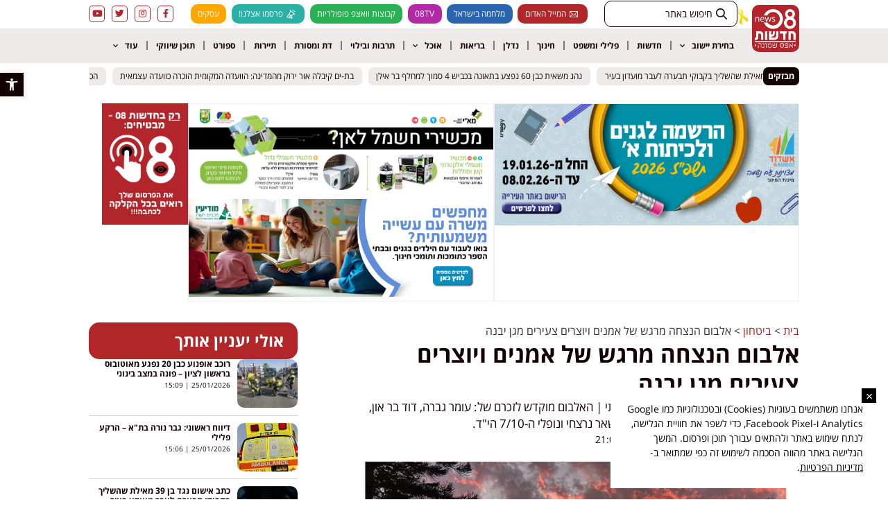

--- FILE ---
content_type: text/html; charset=UTF-8
request_url: https://www.news08.net/%D7%90%D7%9C%D7%91%D7%95%D7%9D-%D7%94%D7%A0%D7%A6%D7%97%D7%94-%D7%9E%D7%A8%D7%92%D7%A9-%D7%A9%D7%9C-%D7%90%D7%9E%D7%A0%D7%99%D7%9D-%D7%95%D7%99%D7%95%D7%A6%D7%A8%D7%99%D7%9D-%D7%A6%D7%A2%D7%99%D7%A8/
body_size: 42324
content:
<!doctype html>
<html dir="rtl" lang="he-IL">
<head>
	<!-- Global site tag (gtag.js) - Google Ads: 766297985 -->
<script async src="https://www.googletagmanager.com/gtag/js?id=AW-766297985"></script>
<script>
  window.dataLayer = window.dataLayer || [];
  function gtag(){dataLayer.push(arguments);}
  gtag('js', new Date());

  gtag('config', 'AW-766297985');
</script>


<meta name="google-site-verification" content="gAnGf-46-W9J_X12ATYfiIeKWNMlSLWjZr5wS3Umye0" />
	<meta charset="UTF-8">
	<meta name="viewport" content="width=device-width, initial-scale=1">
	<link rel="profile" href="https://gmpg.org/xfn/11">
	<meta name='robots' content='index, follow, max-image-preview:large, max-snippet:-1, max-video-preview:-1' />
	<style>img:is([sizes="auto" i], [sizes^="auto," i]) { contain-intrinsic-size: 3000px 1500px }</style>
	
<!-- Google Tag Manager for WordPress by gtm4wp.com -->
<script data-cfasync="false" data-pagespeed-no-defer>
	var gtm4wp_datalayer_name = "dataLayer";
	var dataLayer = dataLayer || [];
</script>
<!-- End Google Tag Manager for WordPress by gtm4wp.com -->
	<!-- This site is optimized with the Yoast SEO plugin v25.4 - https://yoast.com/wordpress/plugins/seo/ -->
	<title>אלבום הנצחה מרגש של אמנים ויוצרים צעירים מגן יבנה - חדשות אפס שמונה 08</title>
	<link rel="canonical" href="https://www.news08.net/אלבום-הנצחה-מרגש-של-אמנים-ויוצרים-צעיר/" />
	<meta property="og:locale" content="he_IL" />
	<meta property="og:type" content="article" />
	<meta property="og:title" content="אלבום הנצחה מרגש של אמנים ויוצרים צעירים מגן יבנה - חדשות אפס שמונה 08" />
	<meta property="og:description" content="אמנים ויוצרים צעירים מגן יבנה יצרו ביחד אלבום להנצחת חבריהם ויקיריהם שנפלו מאז ה-7 באוקטובר ב-7 לאוקטובר 2023, בוקר שמחת תורה התעוררה מדינת ישראל לטרגדיה ואסון נוראי, אסון שנגע בכל אחד ואחת מאיתנו בצורה כזו או אחרת. דולב נחום סנבירה, מוזיקאי יליד גן יבנה שנמצא באותו יום ארור באיטליה חש צורך עז לחזור לארץ, לחבריו [&hellip;]" />
	<meta property="og:url" content="https://www.news08.net/אלבום-הנצחה-מרגש-של-אמנים-ויוצרים-צעיר/" />
	<meta property="og:site_name" content="חדשות אפס שמונה 08" />
	<meta property="article:published_time" content="2024-04-10T18:04:47+00:00" />
	<meta property="og:image" content="https://www.news08.net/wp-content/uploads/2024/04/WhatsApp-Image-2024-04-10-at-10.48.54.jpeg" />
	<meta property="og:image:width" content="1200" />
	<meta property="og:image:height" content="630" />
	<meta property="og:image:type" content="image/jpeg" />
	<meta name="author" content="שרון מאירוביץ" />
	<meta name="twitter:card" content="summary_large_image" />
	<meta name="twitter:label1" content="נכתב על יד" />
	<meta name="twitter:data1" content="שרון מאירוביץ" />
	<meta name="twitter:label2" content="זמן קריאה מוערך" />
	<meta name="twitter:data2" content="2 דקות" />
	<script type="application/ld+json" class="yoast-schema-graph">{"@context":"https://schema.org","@graph":[{"@type":"Article","@id":"https://www.news08.net/%d7%90%d7%9c%d7%91%d7%95%d7%9d-%d7%94%d7%a0%d7%a6%d7%97%d7%94-%d7%9e%d7%a8%d7%92%d7%a9-%d7%a9%d7%9c-%d7%90%d7%9e%d7%a0%d7%99%d7%9d-%d7%95%d7%99%d7%95%d7%a6%d7%a8%d7%99%d7%9d-%d7%a6%d7%a2%d7%99%d7%a8/#article","isPartOf":{"@id":"https://www.news08.net/%d7%90%d7%9c%d7%91%d7%95%d7%9d-%d7%94%d7%a0%d7%a6%d7%97%d7%94-%d7%9e%d7%a8%d7%92%d7%a9-%d7%a9%d7%9c-%d7%90%d7%9e%d7%a0%d7%99%d7%9d-%d7%95%d7%99%d7%95%d7%a6%d7%a8%d7%99%d7%9d-%d7%a6%d7%a2%d7%99%d7%a8/"},"author":{"name":"שרון מאירוביץ","@id":"https://www.news08.net/#/schema/person/f8eb39192a287d993ab9804e91645924"},"headline":"אלבום הנצחה מרגש של אמנים ויוצרים צעירים מגן יבנה","datePublished":"2024-04-10T18:04:47+00:00","mainEntityOfPage":{"@id":"https://www.news08.net/%d7%90%d7%9c%d7%91%d7%95%d7%9d-%d7%94%d7%a0%d7%a6%d7%97%d7%94-%d7%9e%d7%a8%d7%92%d7%a9-%d7%a9%d7%9c-%d7%90%d7%9e%d7%a0%d7%99%d7%9d-%d7%95%d7%99%d7%95%d7%a6%d7%a8%d7%99%d7%9d-%d7%a6%d7%a2%d7%99%d7%a8/"},"wordCount":5,"commentCount":0,"publisher":{"@id":"https://www.news08.net/#organization"},"image":{"@id":"https://www.news08.net/%d7%90%d7%9c%d7%91%d7%95%d7%9d-%d7%94%d7%a0%d7%a6%d7%97%d7%94-%d7%9e%d7%a8%d7%92%d7%a9-%d7%a9%d7%9c-%d7%90%d7%9e%d7%a0%d7%99%d7%9d-%d7%95%d7%99%d7%95%d7%a6%d7%a8%d7%99%d7%9d-%d7%a6%d7%a2%d7%99%d7%a8/#primaryimage"},"thumbnailUrl":"https://www.news08.net/wp-content/uploads/2024/04/WhatsApp-Image-2024-04-10-at-10.48.54.jpeg","keywords":["גן יבנה"],"articleSection":["ביטחון","חדשות","מוסיקה","מועצת גן יבנה","מלחמה בישראל","מלחמת חרבות ברזל"],"inLanguage":"he-IL","potentialAction":[{"@type":"CommentAction","name":"Comment","target":["https://www.news08.net/%d7%90%d7%9c%d7%91%d7%95%d7%9d-%d7%94%d7%a0%d7%a6%d7%97%d7%94-%d7%9e%d7%a8%d7%92%d7%a9-%d7%a9%d7%9c-%d7%90%d7%9e%d7%a0%d7%99%d7%9d-%d7%95%d7%99%d7%95%d7%a6%d7%a8%d7%99%d7%9d-%d7%a6%d7%a2%d7%99%d7%a8/#respond"]}]},{"@type":"WebPage","@id":"https://www.news08.net/%d7%90%d7%9c%d7%91%d7%95%d7%9d-%d7%94%d7%a0%d7%a6%d7%97%d7%94-%d7%9e%d7%a8%d7%92%d7%a9-%d7%a9%d7%9c-%d7%90%d7%9e%d7%a0%d7%99%d7%9d-%d7%95%d7%99%d7%95%d7%a6%d7%a8%d7%99%d7%9d-%d7%a6%d7%a2%d7%99%d7%a8/","url":"https://www.news08.net/%d7%90%d7%9c%d7%91%d7%95%d7%9d-%d7%94%d7%a0%d7%a6%d7%97%d7%94-%d7%9e%d7%a8%d7%92%d7%a9-%d7%a9%d7%9c-%d7%90%d7%9e%d7%a0%d7%99%d7%9d-%d7%95%d7%99%d7%95%d7%a6%d7%a8%d7%99%d7%9d-%d7%a6%d7%a2%d7%99%d7%a8/","name":"אלבום הנצחה מרגש של אמנים ויוצרים צעירים מגן יבנה - חדשות אפס שמונה 08","isPartOf":{"@id":"https://www.news08.net/#website"},"primaryImageOfPage":{"@id":"https://www.news08.net/%d7%90%d7%9c%d7%91%d7%95%d7%9d-%d7%94%d7%a0%d7%a6%d7%97%d7%94-%d7%9e%d7%a8%d7%92%d7%a9-%d7%a9%d7%9c-%d7%90%d7%9e%d7%a0%d7%99%d7%9d-%d7%95%d7%99%d7%95%d7%a6%d7%a8%d7%99%d7%9d-%d7%a6%d7%a2%d7%99%d7%a8/#primaryimage"},"image":{"@id":"https://www.news08.net/%d7%90%d7%9c%d7%91%d7%95%d7%9d-%d7%94%d7%a0%d7%a6%d7%97%d7%94-%d7%9e%d7%a8%d7%92%d7%a9-%d7%a9%d7%9c-%d7%90%d7%9e%d7%a0%d7%99%d7%9d-%d7%95%d7%99%d7%95%d7%a6%d7%a8%d7%99%d7%9d-%d7%a6%d7%a2%d7%99%d7%a8/#primaryimage"},"thumbnailUrl":"https://www.news08.net/wp-content/uploads/2024/04/WhatsApp-Image-2024-04-10-at-10.48.54.jpeg","datePublished":"2024-04-10T18:04:47+00:00","breadcrumb":{"@id":"https://www.news08.net/%d7%90%d7%9c%d7%91%d7%95%d7%9d-%d7%94%d7%a0%d7%a6%d7%97%d7%94-%d7%9e%d7%a8%d7%92%d7%a9-%d7%a9%d7%9c-%d7%90%d7%9e%d7%a0%d7%99%d7%9d-%d7%95%d7%99%d7%95%d7%a6%d7%a8%d7%99%d7%9d-%d7%a6%d7%a2%d7%99%d7%a8/#breadcrumb"},"inLanguage":"he-IL","potentialAction":[{"@type":"ReadAction","target":["https://www.news08.net/%d7%90%d7%9c%d7%91%d7%95%d7%9d-%d7%94%d7%a0%d7%a6%d7%97%d7%94-%d7%9e%d7%a8%d7%92%d7%a9-%d7%a9%d7%9c-%d7%90%d7%9e%d7%a0%d7%99%d7%9d-%d7%95%d7%99%d7%95%d7%a6%d7%a8%d7%99%d7%9d-%d7%a6%d7%a2%d7%99%d7%a8/"]}]},{"@type":"ImageObject","inLanguage":"he-IL","@id":"https://www.news08.net/%d7%90%d7%9c%d7%91%d7%95%d7%9d-%d7%94%d7%a0%d7%a6%d7%97%d7%94-%d7%9e%d7%a8%d7%92%d7%a9-%d7%a9%d7%9c-%d7%90%d7%9e%d7%a0%d7%99%d7%9d-%d7%95%d7%99%d7%95%d7%a6%d7%a8%d7%99%d7%9d-%d7%a6%d7%a2%d7%99%d7%a8/#primaryimage","url":"https://www.news08.net/wp-content/uploads/2024/04/WhatsApp-Image-2024-04-10-at-10.48.54.jpeg","contentUrl":"https://www.news08.net/wp-content/uploads/2024/04/WhatsApp-Image-2024-04-10-at-10.48.54.jpeg","width":1080,"height":1036},{"@type":"BreadcrumbList","@id":"https://www.news08.net/%d7%90%d7%9c%d7%91%d7%95%d7%9d-%d7%94%d7%a0%d7%a6%d7%97%d7%94-%d7%9e%d7%a8%d7%92%d7%a9-%d7%a9%d7%9c-%d7%90%d7%9e%d7%a0%d7%99%d7%9d-%d7%95%d7%99%d7%95%d7%a6%d7%a8%d7%99%d7%9d-%d7%a6%d7%a2%d7%99%d7%a8/#breadcrumb","itemListElement":[{"@type":"ListItem","position":1,"name":"ראשי","item":"https://www.news08.net/"},{"@type":"ListItem","position":2,"name":"אלבום הנצחה מרגש של אמנים ויוצרים צעירים מגן יבנה"}]},{"@type":"WebSite","@id":"https://www.news08.net/#website","url":"https://www.news08.net/","name":"חדשות אפס שמונה 08","description":"עשרות מיליוני חשיפות בשנה | דיווחים שוטפים בכל שעות היממה | חדשות בישראל","publisher":{"@id":"https://www.news08.net/#organization"},"potentialAction":[{"@type":"SearchAction","target":{"@type":"EntryPoint","urlTemplate":"https://www.news08.net/?s={search_term_string}"},"query-input":{"@type":"PropertyValueSpecification","valueRequired":true,"valueName":"search_term_string"}}],"inLanguage":"he-IL"},{"@type":"Organization","@id":"https://www.news08.net/#organization","name":"חדשות אפס שמונה 08","url":"https://www.news08.net/","logo":{"@type":"ImageObject","inLanguage":"he-IL","@id":"https://www.news08.net/#/schema/logo/image/","url":"https://www.news08.net/wp-content/uploads/2023/11/לוגו-חדשות-08.jpg","contentUrl":"https://www.news08.net/wp-content/uploads/2023/11/לוגו-חדשות-08.jpg","width":595,"height":595,"caption":"חדשות אפס שמונה 08"},"image":{"@id":"https://www.news08.net/#/schema/logo/image/"}},{"@type":"Person","@id":"https://www.news08.net/#/schema/person/f8eb39192a287d993ab9804e91645924","name":"שרון מאירוביץ","url":"https://www.news08.net/author/sharon/"}]}</script>
	<!-- / Yoast SEO plugin. -->


<link rel='dns-prefetch' href='//www.news08.net' />

<link rel="alternate" type="application/rss+xml" title="חדשות אפס שמונה 08 &laquo; פיד‏" href="https://www.news08.net/feed/" />
<!-- www.news08.net is managing ads with Advanced Ads 2.0.15 – https://wpadvancedads.com/ --><!--noptimize--><script id="news0-ready">
			window.advanced_ads_ready=function(e,a){a=a||"complete";var d=function(e){return"interactive"===a?"loading"!==e:"complete"===e};d(document.readyState)?e():document.addEventListener("readystatechange",(function(a){d(a.target.readyState)&&e()}),{once:"interactive"===a})},window.advanced_ads_ready_queue=window.advanced_ads_ready_queue||[];		</script>
		<!--/noptimize--><style id='wp-emoji-styles-inline-css'>

	img.wp-smiley, img.emoji {
		display: inline !important;
		border: none !important;
		box-shadow: none !important;
		height: 1em !important;
		width: 1em !important;
		margin: 0 0.07em !important;
		vertical-align: -0.1em !important;
		background: none !important;
		padding: 0 !important;
	}
</style>
<link rel='stylesheet' id='wp-block-library-rtl-css' href='https://www.news08.net/wp-includes/css/dist/block-library/style-rtl.min.css?ver=1c07a69605ada347e0f9a35fef25c755' media='all' />
<style id='global-styles-inline-css'>
:root{--wp--preset--aspect-ratio--square: 1;--wp--preset--aspect-ratio--4-3: 4/3;--wp--preset--aspect-ratio--3-4: 3/4;--wp--preset--aspect-ratio--3-2: 3/2;--wp--preset--aspect-ratio--2-3: 2/3;--wp--preset--aspect-ratio--16-9: 16/9;--wp--preset--aspect-ratio--9-16: 9/16;--wp--preset--color--black: #000000;--wp--preset--color--cyan-bluish-gray: #abb8c3;--wp--preset--color--white: #ffffff;--wp--preset--color--pale-pink: #f78da7;--wp--preset--color--vivid-red: #cf2e2e;--wp--preset--color--luminous-vivid-orange: #ff6900;--wp--preset--color--luminous-vivid-amber: #fcb900;--wp--preset--color--light-green-cyan: #7bdcb5;--wp--preset--color--vivid-green-cyan: #00d084;--wp--preset--color--pale-cyan-blue: #8ed1fc;--wp--preset--color--vivid-cyan-blue: #0693e3;--wp--preset--color--vivid-purple: #9b51e0;--wp--preset--gradient--vivid-cyan-blue-to-vivid-purple: linear-gradient(135deg,rgba(6,147,227,1) 0%,rgb(155,81,224) 100%);--wp--preset--gradient--light-green-cyan-to-vivid-green-cyan: linear-gradient(135deg,rgb(122,220,180) 0%,rgb(0,208,130) 100%);--wp--preset--gradient--luminous-vivid-amber-to-luminous-vivid-orange: linear-gradient(135deg,rgba(252,185,0,1) 0%,rgba(255,105,0,1) 100%);--wp--preset--gradient--luminous-vivid-orange-to-vivid-red: linear-gradient(135deg,rgba(255,105,0,1) 0%,rgb(207,46,46) 100%);--wp--preset--gradient--very-light-gray-to-cyan-bluish-gray: linear-gradient(135deg,rgb(238,238,238) 0%,rgb(169,184,195) 100%);--wp--preset--gradient--cool-to-warm-spectrum: linear-gradient(135deg,rgb(74,234,220) 0%,rgb(151,120,209) 20%,rgb(207,42,186) 40%,rgb(238,44,130) 60%,rgb(251,105,98) 80%,rgb(254,248,76) 100%);--wp--preset--gradient--blush-light-purple: linear-gradient(135deg,rgb(255,206,236) 0%,rgb(152,150,240) 100%);--wp--preset--gradient--blush-bordeaux: linear-gradient(135deg,rgb(254,205,165) 0%,rgb(254,45,45) 50%,rgb(107,0,62) 100%);--wp--preset--gradient--luminous-dusk: linear-gradient(135deg,rgb(255,203,112) 0%,rgb(199,81,192) 50%,rgb(65,88,208) 100%);--wp--preset--gradient--pale-ocean: linear-gradient(135deg,rgb(255,245,203) 0%,rgb(182,227,212) 50%,rgb(51,167,181) 100%);--wp--preset--gradient--electric-grass: linear-gradient(135deg,rgb(202,248,128) 0%,rgb(113,206,126) 100%);--wp--preset--gradient--midnight: linear-gradient(135deg,rgb(2,3,129) 0%,rgb(40,116,252) 100%);--wp--preset--font-size--small: 13px;--wp--preset--font-size--medium: 20px;--wp--preset--font-size--large: 36px;--wp--preset--font-size--x-large: 42px;--wp--preset--spacing--20: 0.44rem;--wp--preset--spacing--30: 0.67rem;--wp--preset--spacing--40: 1rem;--wp--preset--spacing--50: 1.5rem;--wp--preset--spacing--60: 2.25rem;--wp--preset--spacing--70: 3.38rem;--wp--preset--spacing--80: 5.06rem;--wp--preset--shadow--natural: 6px 6px 9px rgba(0, 0, 0, 0.2);--wp--preset--shadow--deep: 12px 12px 50px rgba(0, 0, 0, 0.4);--wp--preset--shadow--sharp: 6px 6px 0px rgba(0, 0, 0, 0.2);--wp--preset--shadow--outlined: 6px 6px 0px -3px rgba(255, 255, 255, 1), 6px 6px rgba(0, 0, 0, 1);--wp--preset--shadow--crisp: 6px 6px 0px rgba(0, 0, 0, 1);}:root { --wp--style--global--content-size: 800px;--wp--style--global--wide-size: 1200px; }:where(body) { margin: 0; }.wp-site-blocks > .alignleft { float: left; margin-right: 2em; }.wp-site-blocks > .alignright { float: right; margin-left: 2em; }.wp-site-blocks > .aligncenter { justify-content: center; margin-left: auto; margin-right: auto; }:where(.wp-site-blocks) > * { margin-block-start: 24px; margin-block-end: 0; }:where(.wp-site-blocks) > :first-child { margin-block-start: 0; }:where(.wp-site-blocks) > :last-child { margin-block-end: 0; }:root { --wp--style--block-gap: 24px; }:root :where(.is-layout-flow) > :first-child{margin-block-start: 0;}:root :where(.is-layout-flow) > :last-child{margin-block-end: 0;}:root :where(.is-layout-flow) > *{margin-block-start: 24px;margin-block-end: 0;}:root :where(.is-layout-constrained) > :first-child{margin-block-start: 0;}:root :where(.is-layout-constrained) > :last-child{margin-block-end: 0;}:root :where(.is-layout-constrained) > *{margin-block-start: 24px;margin-block-end: 0;}:root :where(.is-layout-flex){gap: 24px;}:root :where(.is-layout-grid){gap: 24px;}.is-layout-flow > .alignleft{float: left;margin-inline-start: 0;margin-inline-end: 2em;}.is-layout-flow > .alignright{float: right;margin-inline-start: 2em;margin-inline-end: 0;}.is-layout-flow > .aligncenter{margin-left: auto !important;margin-right: auto !important;}.is-layout-constrained > .alignleft{float: left;margin-inline-start: 0;margin-inline-end: 2em;}.is-layout-constrained > .alignright{float: right;margin-inline-start: 2em;margin-inline-end: 0;}.is-layout-constrained > .aligncenter{margin-left: auto !important;margin-right: auto !important;}.is-layout-constrained > :where(:not(.alignleft):not(.alignright):not(.alignfull)){max-width: var(--wp--style--global--content-size);margin-left: auto !important;margin-right: auto !important;}.is-layout-constrained > .alignwide{max-width: var(--wp--style--global--wide-size);}body .is-layout-flex{display: flex;}.is-layout-flex{flex-wrap: wrap;align-items: center;}.is-layout-flex > :is(*, div){margin: 0;}body .is-layout-grid{display: grid;}.is-layout-grid > :is(*, div){margin: 0;}body{padding-top: 0px;padding-right: 0px;padding-bottom: 0px;padding-left: 0px;}a:where(:not(.wp-element-button)){text-decoration: underline;}:root :where(.wp-element-button, .wp-block-button__link){background-color: #32373c;border-width: 0;color: #fff;font-family: inherit;font-size: inherit;line-height: inherit;padding: calc(0.667em + 2px) calc(1.333em + 2px);text-decoration: none;}.has-black-color{color: var(--wp--preset--color--black) !important;}.has-cyan-bluish-gray-color{color: var(--wp--preset--color--cyan-bluish-gray) !important;}.has-white-color{color: var(--wp--preset--color--white) !important;}.has-pale-pink-color{color: var(--wp--preset--color--pale-pink) !important;}.has-vivid-red-color{color: var(--wp--preset--color--vivid-red) !important;}.has-luminous-vivid-orange-color{color: var(--wp--preset--color--luminous-vivid-orange) !important;}.has-luminous-vivid-amber-color{color: var(--wp--preset--color--luminous-vivid-amber) !important;}.has-light-green-cyan-color{color: var(--wp--preset--color--light-green-cyan) !important;}.has-vivid-green-cyan-color{color: var(--wp--preset--color--vivid-green-cyan) !important;}.has-pale-cyan-blue-color{color: var(--wp--preset--color--pale-cyan-blue) !important;}.has-vivid-cyan-blue-color{color: var(--wp--preset--color--vivid-cyan-blue) !important;}.has-vivid-purple-color{color: var(--wp--preset--color--vivid-purple) !important;}.has-black-background-color{background-color: var(--wp--preset--color--black) !important;}.has-cyan-bluish-gray-background-color{background-color: var(--wp--preset--color--cyan-bluish-gray) !important;}.has-white-background-color{background-color: var(--wp--preset--color--white) !important;}.has-pale-pink-background-color{background-color: var(--wp--preset--color--pale-pink) !important;}.has-vivid-red-background-color{background-color: var(--wp--preset--color--vivid-red) !important;}.has-luminous-vivid-orange-background-color{background-color: var(--wp--preset--color--luminous-vivid-orange) !important;}.has-luminous-vivid-amber-background-color{background-color: var(--wp--preset--color--luminous-vivid-amber) !important;}.has-light-green-cyan-background-color{background-color: var(--wp--preset--color--light-green-cyan) !important;}.has-vivid-green-cyan-background-color{background-color: var(--wp--preset--color--vivid-green-cyan) !important;}.has-pale-cyan-blue-background-color{background-color: var(--wp--preset--color--pale-cyan-blue) !important;}.has-vivid-cyan-blue-background-color{background-color: var(--wp--preset--color--vivid-cyan-blue) !important;}.has-vivid-purple-background-color{background-color: var(--wp--preset--color--vivid-purple) !important;}.has-black-border-color{border-color: var(--wp--preset--color--black) !important;}.has-cyan-bluish-gray-border-color{border-color: var(--wp--preset--color--cyan-bluish-gray) !important;}.has-white-border-color{border-color: var(--wp--preset--color--white) !important;}.has-pale-pink-border-color{border-color: var(--wp--preset--color--pale-pink) !important;}.has-vivid-red-border-color{border-color: var(--wp--preset--color--vivid-red) !important;}.has-luminous-vivid-orange-border-color{border-color: var(--wp--preset--color--luminous-vivid-orange) !important;}.has-luminous-vivid-amber-border-color{border-color: var(--wp--preset--color--luminous-vivid-amber) !important;}.has-light-green-cyan-border-color{border-color: var(--wp--preset--color--light-green-cyan) !important;}.has-vivid-green-cyan-border-color{border-color: var(--wp--preset--color--vivid-green-cyan) !important;}.has-pale-cyan-blue-border-color{border-color: var(--wp--preset--color--pale-cyan-blue) !important;}.has-vivid-cyan-blue-border-color{border-color: var(--wp--preset--color--vivid-cyan-blue) !important;}.has-vivid-purple-border-color{border-color: var(--wp--preset--color--vivid-purple) !important;}.has-vivid-cyan-blue-to-vivid-purple-gradient-background{background: var(--wp--preset--gradient--vivid-cyan-blue-to-vivid-purple) !important;}.has-light-green-cyan-to-vivid-green-cyan-gradient-background{background: var(--wp--preset--gradient--light-green-cyan-to-vivid-green-cyan) !important;}.has-luminous-vivid-amber-to-luminous-vivid-orange-gradient-background{background: var(--wp--preset--gradient--luminous-vivid-amber-to-luminous-vivid-orange) !important;}.has-luminous-vivid-orange-to-vivid-red-gradient-background{background: var(--wp--preset--gradient--luminous-vivid-orange-to-vivid-red) !important;}.has-very-light-gray-to-cyan-bluish-gray-gradient-background{background: var(--wp--preset--gradient--very-light-gray-to-cyan-bluish-gray) !important;}.has-cool-to-warm-spectrum-gradient-background{background: var(--wp--preset--gradient--cool-to-warm-spectrum) !important;}.has-blush-light-purple-gradient-background{background: var(--wp--preset--gradient--blush-light-purple) !important;}.has-blush-bordeaux-gradient-background{background: var(--wp--preset--gradient--blush-bordeaux) !important;}.has-luminous-dusk-gradient-background{background: var(--wp--preset--gradient--luminous-dusk) !important;}.has-pale-ocean-gradient-background{background: var(--wp--preset--gradient--pale-ocean) !important;}.has-electric-grass-gradient-background{background: var(--wp--preset--gradient--electric-grass) !important;}.has-midnight-gradient-background{background: var(--wp--preset--gradient--midnight) !important;}.has-small-font-size{font-size: var(--wp--preset--font-size--small) !important;}.has-medium-font-size{font-size: var(--wp--preset--font-size--medium) !important;}.has-large-font-size{font-size: var(--wp--preset--font-size--large) !important;}.has-x-large-font-size{font-size: var(--wp--preset--font-size--x-large) !important;}
:root :where(.wp-block-pullquote){font-size: 1.5em;line-height: 1.6;}
</style>
<link rel='stylesheet' id='pojo-a11y-css' href='https://www.news08.net/wp-content/plugins/pojo-accessibility/modules/legacy/assets/css/style.min.css?ver=1.0.0' media='all' />
<link data-minify="1" rel='stylesheet' id='hello-elementor-css' href='https://www.news08.net/wp-content/cache/min/1/wp-content/themes/hello-elementor/assets/css/reset.css?ver=1769160647' media='all' />
<link data-minify="1" rel='stylesheet' id='hello-elementor-theme-style-css' href='https://www.news08.net/wp-content/cache/min/1/wp-content/themes/hello-elementor/assets/css/theme.css?ver=1769160647' media='all' />
<link data-minify="1" rel='stylesheet' id='hello-elementor-header-footer-css' href='https://www.news08.net/wp-content/cache/min/1/wp-content/themes/hello-elementor/assets/css/header-footer.css?ver=1769160647' media='all' />
<link rel='stylesheet' id='elementor-frontend-css' href='https://www.news08.net/wp-content/plugins/elementor/assets/css/frontend.min.css?ver=3.34.1' media='all' />
<link rel='stylesheet' id='widget-image-css' href='https://www.news08.net/wp-content/plugins/elementor/assets/css/widget-image-rtl.min.css?ver=3.34.1' media='all' />
<link rel='stylesheet' id='widget-icon-list-css' href='https://www.news08.net/wp-content/plugins/elementor/assets/css/widget-icon-list-rtl.min.css?ver=3.34.1' media='all' />
<link rel='stylesheet' id='widget-social-icons-css' href='https://www.news08.net/wp-content/plugins/elementor/assets/css/widget-social-icons-rtl.min.css?ver=3.34.1' media='all' />
<link rel='stylesheet' id='e-apple-webkit-css' href='https://www.news08.net/wp-content/plugins/elementor/assets/css/conditionals/apple-webkit.min.css?ver=3.34.1' media='all' />
<link rel='stylesheet' id='widget-nav-menu-css' href='https://www.news08.net/wp-content/plugins/elementor-pro/assets/css/widget-nav-menu-rtl.min.css?ver=3.34.0' media='all' />
<link rel='stylesheet' id='e-sticky-css' href='https://www.news08.net/wp-content/plugins/elementor-pro/assets/css/modules/sticky.min.css?ver=3.34.0' media='all' />
<link rel='stylesheet' id='widget-divider-css' href='https://www.news08.net/wp-content/plugins/elementor/assets/css/widget-divider-rtl.min.css?ver=3.34.1' media='all' />
<link rel='stylesheet' id='widget-heading-css' href='https://www.news08.net/wp-content/plugins/elementor/assets/css/widget-heading-rtl.min.css?ver=3.34.1' media='all' />
<link rel='stylesheet' id='widget-icon-box-css' href='https://www.news08.net/wp-content/plugins/elementor/assets/css/widget-icon-box-rtl.min.css?ver=3.34.1' media='all' />
<link rel='stylesheet' id='widget-post-info-css' href='https://www.news08.net/wp-content/plugins/elementor-pro/assets/css/widget-post-info-rtl.min.css?ver=3.34.0' media='all' />
<link rel='stylesheet' id='elementor-icons-shared-0-css' href='https://www.news08.net/wp-content/plugins/elementor/assets/lib/font-awesome/css/fontawesome.min.css?ver=5.15.3' media='all' />
<link data-minify="1" rel='stylesheet' id='elementor-icons-fa-regular-css' href='https://www.news08.net/wp-content/cache/min/1/wp-content/plugins/elementor/assets/lib/font-awesome/css/regular.min.css?ver=1769160649' media='all' />
<link data-minify="1" rel='stylesheet' id='elementor-icons-fa-solid-css' href='https://www.news08.net/wp-content/cache/min/1/wp-content/plugins/elementor/assets/lib/font-awesome/css/solid.min.css?ver=1769160648' media='all' />
<link rel='stylesheet' id='widget-posts-css' href='https://www.news08.net/wp-content/plugins/elementor-pro/assets/css/widget-posts-rtl.min.css?ver=3.34.0' media='all' />
<link rel='stylesheet' id='e-animation-fadeInUp-css' href='https://www.news08.net/wp-content/plugins/elementor/assets/lib/animations/styles/fadeInUp.min.css?ver=3.34.1' media='all' />
<link rel='stylesheet' id='e-popup-css' href='https://www.news08.net/wp-content/plugins/elementor-pro/assets/css/conditionals/popup.min.css?ver=3.34.0' media='all' />
<link rel='stylesheet' id='e-animation-slideInLeft-css' href='https://www.news08.net/wp-content/plugins/elementor/assets/lib/animations/styles/slideInLeft.min.css?ver=3.34.1' media='all' />
<link data-minify="1" rel='stylesheet' id='elementor-icons-css' href='https://www.news08.net/wp-content/cache/min/1/wp-content/plugins/elementor/assets/lib/eicons/css/elementor-icons.min.css?ver=1769160647' media='all' />
<link rel='stylesheet' id='elementor-post-44983-css' href='https://www.news08.net/wp-content/uploads/elementor/css/post-44983.css?ver=1768060018' media='all' />
<link data-minify="1" rel='stylesheet' id='font-awesome-5-all-css' href='https://www.news08.net/wp-content/cache/min/1/wp-content/plugins/elementor/assets/lib/font-awesome/css/all.min.css?ver=1769160647' media='all' />
<link rel='stylesheet' id='font-awesome-4-shim-css' href='https://www.news08.net/wp-content/plugins/elementor/assets/lib/font-awesome/css/v4-shims.min.css?ver=3.34.1' media='all' />
<link rel='stylesheet' id='elementor-post-119-css' href='https://www.news08.net/wp-content/uploads/elementor/css/post-119.css?ver=1768060018' media='all' />
<link rel='stylesheet' id='elementor-post-272-css' href='https://www.news08.net/wp-content/uploads/elementor/css/post-272.css?ver=1768060019' media='all' />
<link rel='stylesheet' id='elementor-post-227004-css' href='https://www.news08.net/wp-content/uploads/elementor/css/post-227004.css?ver=1768816884' media='all' />
<link rel='stylesheet' id='elementor-post-30962-css' href='https://www.news08.net/wp-content/uploads/elementor/css/post-30962.css?ver=1768060019' media='all' />
<link rel='stylesheet' id='elementor-post-227173-css' href='https://www.news08.net/wp-content/uploads/elementor/css/post-227173.css?ver=1768060019' media='all' />
<link rel='stylesheet' id='elementor-post-226877-css' href='https://www.news08.net/wp-content/uploads/elementor/css/post-226877.css?ver=1768060019' media='all' />
<link rel='stylesheet' id='hello-elementor-child-style-css' href='https://www.news08.net/wp-content/themes/hello-theme-child-master/style.css?ver=2.0.0' media='all' />
<link rel='stylesheet' id='jquery-chosen-css' href='https://www.news08.net/wp-content/plugins/jet-search/assets/lib/chosen/chosen.min.css?ver=1.8.7' media='all' />
<link data-minify="1" rel='stylesheet' id='jet-search-css' href='https://www.news08.net/wp-content/cache/min/1/wp-content/plugins/jet-search/assets/css/jet-search.css?ver=1769160648' media='all' />
<link data-minify="1" rel='stylesheet' id='elementor-gf-local-opensanshebrew-css' href='https://www.news08.net/wp-content/cache/min/1/wp-content/uploads/elementor/google-fonts/css/opensanshebrew.css?ver=1769160648' media='all' />
<link data-minify="1" rel='stylesheet' id='elementor-icons-fa-brands-css' href='https://www.news08.net/wp-content/cache/min/1/wp-content/plugins/elementor/assets/lib/font-awesome/css/brands.min.css?ver=1769160648' media='all' />
<script src="https://www.news08.net/wp-includes/js/jquery/jquery.min.js?ver=3.7.1" id="jquery-core-js"></script>
<script src="https://www.news08.net/wp-includes/js/jquery/jquery-migrate.min.js?ver=3.4.1" id="jquery-migrate-js"></script>
<script src="https://www.news08.net/wp-includes/js/imagesloaded.min.js?ver=1c07a69605ada347e0f9a35fef25c755" id="imagesLoaded-js"></script>
<script src="https://www.news08.net/wp-content/plugins/elementor/assets/lib/font-awesome/js/v4-shims.min.js?ver=3.34.1" id="font-awesome-4-shim-js"></script>
<script id="advanced-ads-advanced-js-js-extra">
var advads_options = {"blog_id":"1","privacy":{"enabled":false,"state":"not_needed"}};
</script>
<script src="https://www.news08.net/wp-content/plugins/advanced-ads/public/assets/js/advanced.min.js?ver=2.0.15" id="advanced-ads-advanced-js-js"></script>
<link rel="https://api.w.org/" href="https://www.news08.net/wp-json/" /><link rel="alternate" title="JSON" type="application/json" href="https://www.news08.net/wp-json/wp/v2/posts/185170" /><link rel="EditURI" type="application/rsd+xml" title="RSD" href="https://www.news08.net/xmlrpc.php?rsd" />

<link rel='shortlink' href='https://www.news08.net/?p=185170' />
<link rel="alternate" title="oEmbed (JSON)" type="application/json+oembed" href="https://www.news08.net/wp-json/oembed/1.0/embed?url=https%3A%2F%2Fwww.news08.net%2F%25d7%2590%25d7%259c%25d7%2591%25d7%2595%25d7%259d-%25d7%2594%25d7%25a0%25d7%25a6%25d7%2597%25d7%2594-%25d7%259e%25d7%25a8%25d7%2592%25d7%25a9-%25d7%25a9%25d7%259c-%25d7%2590%25d7%259e%25d7%25a0%25d7%2599%25d7%259d-%25d7%2595%25d7%2599%25d7%2595%25d7%25a6%25d7%25a8%25d7%2599%25d7%259d-%25d7%25a6%25d7%25a2%25d7%2599%25d7%25a8%2F" />
<link rel="alternate" title="oEmbed (XML)" type="text/xml+oembed" href="https://www.news08.net/wp-json/oembed/1.0/embed?url=https%3A%2F%2Fwww.news08.net%2F%25d7%2590%25d7%259c%25d7%2591%25d7%2595%25d7%259d-%25d7%2594%25d7%25a0%25d7%25a6%25d7%2597%25d7%2594-%25d7%259e%25d7%25a8%25d7%2592%25d7%25a9-%25d7%25a9%25d7%259c-%25d7%2590%25d7%259e%25d7%25a0%25d7%2599%25d7%259d-%25d7%2595%25d7%2599%25d7%2595%25d7%25a6%25d7%25a8%25d7%2599%25d7%259d-%25d7%25a6%25d7%25a2%25d7%2599%25d7%25a8%2F&#038;format=xml" />
  <script data-minify="1" src="https://www.news08.net/wp-content/cache/min/1/sdks/web/v16/OneSignalSDK.page.js?ver=1769160648" defer></script>
  <script>
          window.OneSignalDeferred = window.OneSignalDeferred || [];
          OneSignalDeferred.push(async function(OneSignal) {
            await OneSignal.init({
              appId: "d814d1bb-bdbb-4637-bdea-36c07cc8713d",
              serviceWorkerOverrideForTypical: true,
              path: "https://www.news08.net/wp-content/plugins/onesignal-free-web-push-notifications/sdk_files/",
              serviceWorkerParam: { scope: "/wp-content/plugins/onesignal-free-web-push-notifications/sdk_files/push/onesignal/" },
              serviceWorkerPath: "OneSignalSDKWorker.js",
            });
          });

          // Unregister the legacy OneSignal service worker to prevent scope conflicts
          if (navigator.serviceWorker) {
            navigator.serviceWorker.getRegistrations().then((registrations) => {
              // Iterate through all registered service workers
              registrations.forEach((registration) => {
                // Check the script URL to identify the specific service worker
                if (registration.active && registration.active.scriptURL.includes('OneSignalSDKWorker.js.php')) {
                  // Unregister the service worker
                  registration.unregister().then((success) => {
                    if (success) {
                      console.log('OneSignalSW: Successfully unregistered:', registration.active.scriptURL);
                    } else {
                      console.log('OneSignalSW: Failed to unregister:', registration.active.scriptURL);
                    }
                  });
                }
              });
            }).catch((error) => {
              console.error('Error fetching service worker registrations:', error);
            });
        }
        </script>
        <script type="text/javascript">
            jQuery(document).ready(function(){
                var article_name = jQuery.trim(jQuery(".article_name .elementor-heading-title").text());
                var cities = jQuery.trim('"\u05d2\u05df \u05d9\u05d1\u05e0\u05d4"');

                if(jQuery('body').hasClass('single-post')){
                    call_data_layers('article_view',article_name,cities);                   
                }
            });

            function call_data_layers(event, article_name, cities) {
                window.dataLayer = window.dataLayer || [];
                
                function setDefaultNull(value) {
                    return value === '' ? null : value;
                }

                article_name = setDefaultNull(article_name);
                cities = setDefaultNull(cities);

                let dataLayerEvent = {
                    'event': event,  
                    'article_name': article_name,
                    'article_city': cities
                };
                window.dataLayer.push(dataLayerEvent);
            }

        </script>
    
<!-- Google Tag Manager for WordPress by gtm4wp.com -->
<!-- GTM Container placement set to automatic -->
<script data-cfasync="false" data-pagespeed-no-defer type="text/javascript">
	var dataLayer_content = {"pagePostType":"post","pagePostType2":"single-post","pageCategory":["%d7%91%d7%99%d7%98%d7%97%d7%95%d7%9f","%d7%97%d7%93%d7%a9%d7%95%d7%aa","%d7%9e%d7%95%d7%a1%d7%99%d7%a7%d7%94","%d7%9e%d7%95%d7%a2%d7%a6%d7%aa-%d7%92%d7%9f-%d7%99%d7%91%d7%a0%d7%94","%d7%9e%d7%9c%d7%97%d7%9e%d7%94-%d7%91%d7%99%d7%a9%d7%a8%d7%90%d7%9c","%d7%9e%d7%91%d7%a6%d7%a2-%d7%97%d7%a8%d7%91%d7%95%d7%aa-%d7%91%d7%a8%d7%96%d7%9c"],"pageAttributes":["%d7%92%d7%9f-%d7%99%d7%91%d7%a0%d7%94"],"pagePostAuthor":"שרון מאירוביץ"};
	dataLayer.push( dataLayer_content );
</script>
<script data-cfasync="false">
(function(w,d,s,l,i){w[l]=w[l]||[];w[l].push({'gtm.start':
new Date().getTime(),event:'gtm.js'});var f=d.getElementsByTagName(s)[0],
j=d.createElement(s),dl=l!='dataLayer'?'&l='+l:'';j.async=true;j.src=
'//www.googletagmanager.com/gtm.js?id='+i+dl;f.parentNode.insertBefore(j,f);
})(window,document,'script','dataLayer','GTM-MGVJB9X9');
</script>
<!-- End Google Tag Manager for WordPress by gtm4wp.com --><style type="text/css">
#pojo-a11y-toolbar .pojo-a11y-toolbar-toggle a{ background-color: #140102;	color: #ffffff;}
#pojo-a11y-toolbar .pojo-a11y-toolbar-overlay, #pojo-a11y-toolbar .pojo-a11y-toolbar-overlay ul.pojo-a11y-toolbar-items.pojo-a11y-links{ border-color: #140102;}
body.pojo-a11y-focusable a:focus{ outline-style: solid !important;	outline-width: 1px !important;	outline-color: #FF0000 !important;}
#pojo-a11y-toolbar{ top: 105px !important;}
#pojo-a11y-toolbar .pojo-a11y-toolbar-overlay{ background-color: #ffffff;}
#pojo-a11y-toolbar .pojo-a11y-toolbar-overlay ul.pojo-a11y-toolbar-items li.pojo-a11y-toolbar-item a, #pojo-a11y-toolbar .pojo-a11y-toolbar-overlay p.pojo-a11y-toolbar-title{ color: #333333;}
#pojo-a11y-toolbar .pojo-a11y-toolbar-overlay ul.pojo-a11y-toolbar-items li.pojo-a11y-toolbar-item a.active{ background-color: #4054b2;	color: #ffffff;}
@media (max-width: 767px) { #pojo-a11y-toolbar { top: 90px !important; } }</style><meta name="generator" content="Elementor 3.34.1; settings: css_print_method-external, google_font-enabled, font_display-auto">
<script async src="https://pagead2.googlesyndication.com/pagead/js/adsbygoogle.js?client=ca-pub-2644753567311702"
     crossorigin="anonymous"></script>
<script type="text/javascript">
    (function(c,l,a,r,i,t,y){
        c[a]=c[a]||function(){(c[a].q=c[a].q||[]).push(arguments)};
        t=l.createElement(r);t.async=1;t.src="https://www.clarity.ms/tag/"+i;
        y=l.getElementsByTagName(r)[0];y.parentNode.insertBefore(t,y);
    })(window, document, "clarity", "script", "mhyvbqpjll");
</script>
		<script type="text/javascript">
			var advadsCfpQueue = [];
			var advadsCfpAd = function( adID ) {
				if ( 'undefined' === typeof advadsProCfp ) {
					advadsCfpQueue.push( adID )
				} else {
					advadsProCfp.addElement( adID )
				}
			}
		</script>
					<style>
				.e-con.e-parent:nth-of-type(n+4):not(.e-lazyloaded):not(.e-no-lazyload),
				.e-con.e-parent:nth-of-type(n+4):not(.e-lazyloaded):not(.e-no-lazyload) * {
					background-image: none !important;
				}
				@media screen and (max-height: 1024px) {
					.e-con.e-parent:nth-of-type(n+3):not(.e-lazyloaded):not(.e-no-lazyload),
					.e-con.e-parent:nth-of-type(n+3):not(.e-lazyloaded):not(.e-no-lazyload) * {
						background-image: none !important;
					}
				}
				@media screen and (max-height: 640px) {
					.e-con.e-parent:nth-of-type(n+2):not(.e-lazyloaded):not(.e-no-lazyload),
					.e-con.e-parent:nth-of-type(n+2):not(.e-lazyloaded):not(.e-no-lazyload) * {
						background-image: none !important;
					}
				}
			</style>
			<script  async src="https://pagead2.googlesyndication.com/pagead/js/adsbygoogle.js?client=ca-pub-2644753567311702" crossorigin="anonymous"></script><link rel="icon" href="https://www.news08.net/wp-content/uploads/2023/11/cropped-לוגו-חדשות-08-32x32.jpg" sizes="32x32" />
<link rel="icon" href="https://www.news08.net/wp-content/uploads/2023/11/cropped-לוגו-חדשות-08-192x192.jpg" sizes="192x192" />
<link rel="apple-touch-icon" href="https://www.news08.net/wp-content/uploads/2023/11/cropped-לוגו-חדשות-08-180x180.jpg" />
<meta name="msapplication-TileImage" content="https://www.news08.net/wp-content/uploads/2023/11/cropped-לוגו-חדשות-08-270x270.jpg" />
		<style id="wp-custom-css">
			.close-ad {
    display: none;
}		</style>
		<meta name="generator" content="WP Rocket 3.20.3" data-wpr-features="wpr_minify_js wpr_minify_css wpr_preload_links wpr_desktop" /></head>
<body class="rtl wp-singular post-template-default single single-post postid-185170 single-format-standard wp-custom-logo wp-embed-responsive wp-theme-hello-elementor wp-child-theme-hello-theme-child-master hello-elementor-default elementor-default elementor-kit-44983 aa-prefix-news0- elementor-page-227004">


<!-- GTM Container placement set to automatic -->
<!-- Google Tag Manager (noscript) -->
				<noscript><iframe src="https://www.googletagmanager.com/ns.html?id=GTM-MGVJB9X9" height="0" width="0" style="display:none;visibility:hidden" aria-hidden="true"></iframe></noscript>
<!-- End Google Tag Manager (noscript) -->
<a class="skip-link screen-reader-text" href="#content">דלג לתוכן</a>

		<header data-rocket-location-hash="e039ad7398f9d74c486647a6a27b2c57" data-elementor-type="header" data-elementor-id="119" class="elementor elementor-119 elementor-location-header" data-elementor-post-type="elementor_library">
			<div class="elementor-element elementor-element-05cdc8d e-con-full elementor-hidden-mobile e-flex e-con e-parent" data-id="05cdc8d" data-element_type="container" data-settings="{&quot;background_background&quot;:&quot;classic&quot;,&quot;sticky&quot;:&quot;top&quot;,&quot;sticky_on&quot;:[&quot;desktop&quot;],&quot;sticky_offset&quot;:0,&quot;sticky_effects_offset&quot;:0,&quot;sticky_anchor_link_offset&quot;:0}">
		<div data-rocket-location-hash="d90c89132d6905bf5c641dec71af024d" class="elementor-element elementor-element-f451721 e-flex e-con-boxed e-con e-child" data-id="f451721" data-element_type="container">
					<div data-rocket-location-hash="0b77f88eca57d1f1b60428c6e9049c86" class="e-con-inner">
				<div class="elementor-element elementor-element-3c050b9 elementor-widget__width-initial top-logo elementor-widget elementor-widget-image" data-id="3c050b9" data-element_type="widget" data-widget_type="image.default">
				<div class="elementor-widget-container">
																<a href="/">
							<img width="255" height="255" src="https://www.news08.net/wp-content/uploads/2019/01/oie_2152256BCAw89DQ.jpg" class="attachment-full size-full wp-image-226521" alt="" srcset="https://www.news08.net/wp-content/uploads/2019/01/oie_2152256BCAw89DQ.jpg 255w, https://www.news08.net/wp-content/uploads/2019/01/oie_2152256BCAw89DQ-150x150.jpg 150w, https://www.news08.net/wp-content/uploads/2019/01/oie_2152256BCAw89DQ-24x24.jpg 24w, https://www.news08.net/wp-content/uploads/2019/01/oie_2152256BCAw89DQ-48x48.jpg 48w, https://www.news08.net/wp-content/uploads/2019/01/oie_2152256BCAw89DQ-96x96.jpg 96w" sizes="(max-width: 255px) 100vw, 255px" />								</a>
															</div>
				</div>
				<div class="elementor-element elementor-element-a6df834 elementor-widget__width-initial elementor-hidden-mobile elementor-widget elementor-widget-jet-ajax-search" data-id="a6df834" data-element_type="widget" data-settings="{&quot;results_area_columns&quot;:1}" data-widget_type="jet-ajax-search.default">
				<div class="elementor-widget-container">
					<div class="elementor-jet-ajax-search jet-search">

<div class="jet-ajax-search" data-settings="{&quot;symbols_for_start_searching&quot;:2,&quot;search_by_empty_value&quot;:&quot;&quot;,&quot;submit_on_enter&quot;:&quot;&quot;,&quot;search_source&quot;:&quot;any&quot;,&quot;search_logging&quot;:&quot;&quot;,&quot;search_results_url&quot;:&quot;&quot;,&quot;search_taxonomy&quot;:&quot;&quot;,&quot;include_terms_ids&quot;:[],&quot;exclude_terms_ids&quot;:[],&quot;exclude_posts_ids&quot;:[],&quot;custom_fields_source&quot;:&quot;&quot;,&quot;limit_query&quot;:5,&quot;limit_query_tablet&quot;:&quot;&quot;,&quot;limit_query_mobile&quot;:&quot;&quot;,&quot;limit_query_in_result_area&quot;:25,&quot;results_order_by&quot;:&quot;relevance&quot;,&quot;results_order&quot;:&quot;desc&quot;,&quot;sentence&quot;:&quot;&quot;,&quot;search_in_taxonomy&quot;:&quot;&quot;,&quot;search_in_taxonomy_source&quot;:&quot;&quot;,&quot;results_area_width_by&quot;:&quot;custom&quot;,&quot;results_area_custom_width&quot;:{&quot;unit&quot;:&quot;vw&quot;,&quot;size&quot;:30,&quot;sizes&quot;:[]},&quot;results_area_custom_position&quot;:&quot;center&quot;,&quot;results_area_columns&quot;:1,&quot;results_area_columns_tablet&quot;:&quot;&quot;,&quot;results_area_columns_mobile&quot;:&quot;&quot;,&quot;results_area_columns_mobile_portrait&quot;:&quot;&quot;,&quot;thumbnail_visible&quot;:&quot;yes&quot;,&quot;thumbnail_size&quot;:&quot;thumbnail&quot;,&quot;thumbnail_placeholder&quot;:{&quot;url&quot;:&quot;https:\/\/www.news08.net\/wp-content\/uploads\/2019\/01\/oie_2152256BCAw89DQ.jpg&quot;,&quot;id&quot;:226521,&quot;size&quot;:&quot;&quot;,&quot;alt&quot;:&quot;&quot;,&quot;source&quot;:&quot;library&quot;},&quot;post_content_source&quot;:&quot;content&quot;,&quot;post_content_custom_field_key&quot;:&quot;&quot;,&quot;post_content_length&quot;:15,&quot;show_product_price&quot;:&quot;&quot;,&quot;show_product_rating&quot;:&quot;&quot;,&quot;show_add_to_cart&quot;:&quot;&quot;,&quot;show_result_new_tab&quot;:&quot;&quot;,&quot;highlight_searched_text&quot;:&quot;yes&quot;,&quot;listing_id&quot;:&quot;&quot;,&quot;bullet_pagination&quot;:&quot;&quot;,&quot;number_pagination&quot;:&quot;&quot;,&quot;navigation_arrows&quot;:&quot;in_header&quot;,&quot;navigation_arrows_type&quot;:&quot;angle&quot;,&quot;show_title_related_meta&quot;:&quot;&quot;,&quot;meta_title_related_position&quot;:&quot;&quot;,&quot;title_related_meta&quot;:&quot;&quot;,&quot;show_content_related_meta&quot;:&quot;&quot;,&quot;meta_content_related_position&quot;:&quot;&quot;,&quot;content_related_meta&quot;:&quot;&quot;,&quot;negative_search&quot;:&quot;Sorry, but nothing matched your search terms.&quot;,&quot;server_error&quot;:&quot;Sorry, but we cannot handle your search query now. Please, try again later!&quot;,&quot;show_search_suggestions&quot;:&quot;&quot;,&quot;search_suggestions_position&quot;:&quot;&quot;,&quot;search_suggestions_source&quot;:&quot;&quot;,&quot;search_suggestions_limits&quot;:&quot;&quot;,&quot;search_suggestions_item_title_length&quot;:&quot;&quot;,&quot;search_source_terms&quot;:&quot;&quot;,&quot;search_source_terms_title&quot;:&quot;&quot;,&quot;search_source_terms_icon&quot;:&quot;&quot;,&quot;search_source_terms_limit&quot;:&quot;&quot;,&quot;listing_jetengine_terms_notice&quot;:&quot;&quot;,&quot;search_source_terms_taxonomy&quot;:&quot;&quot;,&quot;search_source_users&quot;:&quot;&quot;,&quot;search_source_users_title&quot;:&quot;&quot;,&quot;search_source_users_icon&quot;:&quot;&quot;,&quot;search_source_users_limit&quot;:&quot;&quot;,&quot;listing_jetengine_users_notice&quot;:&quot;&quot;}"><form class="jet-ajax-search__form" method="get" action="https://www.news08.net/" role="search" target="">
	<div class="jet-ajax-search__fields-holder">
		<div class="jet-ajax-search__field-wrapper">
			<label for="search-input-a6df834" class="screen-reader-text">Search ...</label>
			<span class="jet-ajax-search__field-icon jet-ajax-search-icon"><svg xmlns="http://www.w3.org/2000/svg" id="Capa_1" height="512" viewBox="0 0 461.516 461.516" width="512"><g><path d="m185.746 371.332c41.251.001 81.322-13.762 113.866-39.11l122.778 122.778c9.172 8.858 23.787 8.604 32.645-.568 8.641-8.947 8.641-23.131 0-32.077l-122.778-122.778c62.899-80.968 48.252-197.595-32.716-260.494s-197.594-48.252-260.493 32.716-48.252 197.595 32.716 260.494c32.597 25.323 72.704 39.06 113.982 39.039zm-98.651-284.273c54.484-54.485 142.82-54.486 197.305-.002s54.486 142.82.002 197.305-142.82 54.486-197.305.002c-.001-.001-.001-.001-.002-.002-54.484-54.087-54.805-142.101-.718-196.585.239-.24.478-.479.718-.718z"></path></g></svg></span>			<input id="search-input-a6df834" class="jet-ajax-search__field" type="search" placeholder="חיפוש באתר" value="" name="s" autocomplete="off" />
							<input type="hidden" value="{&quot;results_order&quot;:&quot;desc&quot;}" name="jet_ajax_search_settings" />
						
					</div>
			</div>
	</form>

<div class="jet-ajax-search__results-area" >
	<div class="jet-ajax-search__results-holder">
					<div class="jet-ajax-search__results-header">
				
<button class="jet-ajax-search__results-count"><span></span> תוצאות</button>
				<div class="jet-ajax-search__navigation-holder"></div>
			</div>
						<div class="jet-ajax-search__results-list results-area-col-desk-1 results-area-col-tablet-0 results-area-col-mobile-0 results-area-col-mobile-portrait-1" >
			            <div class="jet-ajax-search__results-list-inner "></div>
					</div>
					<div class="jet-ajax-search__results-footer">
				<button class="jet-ajax-search__full-results">צפייה בכל התוצאות</button>				<div class="jet-ajax-search__navigation-holder"></div>
			</div>
			</div>
	<div class="jet-ajax-search__message"></div>
	
<div class="jet-ajax-search__spinner-holder">
	<div class="jet-ajax-search__spinner">
		<div class="rect rect-1"></div>
		<div class="rect rect-2"></div>
		<div class="rect rect-3"></div>
		<div class="rect rect-4"></div>
		<div class="rect rect-5"></div>
	</div>
</div>
</div>
</div>
</div>				</div>
				</div>
				<div class="elementor-element elementor-element-6cce1a6 elementor-icon-list--layout-inline top-bar-menu elementor-hidden-mobile elementor-list-item-link-full_width elementor-widget elementor-widget-icon-list" data-id="6cce1a6" data-element_type="widget" id="top-bar-menu-desktop" data-widget_type="icon-list.default">
				<div class="elementor-widget-container">
							<ul class="elementor-icon-list-items elementor-inline-items">
							<li class="elementor-icon-list-item elementor-inline-item">
											<a href="https://www.news08.net/%d7%94%d7%9e%d7%99%d7%99%d7%9c-%d7%94%d7%90%d7%93%d7%95%d7%9d/">

												<span class="elementor-icon-list-icon">
							<svg xmlns="http://www.w3.org/2000/svg" xmlns:xlink="http://www.w3.org/1999/xlink" id="Capa_1" x="0px" y="0px" viewBox="0 0 512 512" style="enable-background:new 0 0 512 512;" xml:space="preserve"><g>	<g>		<path d="M467,76H45C20.238,76,0,96.149,0,121v270c0,24.86,20.251,45,45,45h422c24.762,0,45-20.149,45-45V121   C512,96.143,491.752,76,467,76z M460.09,106c-14.549,14.597-185.445,186.05-192.466,193.094c-5.864,5.882-17.381,5.886-23.248,0   L51.91,106H460.09z M30,385.485v-258.97L159.065,256L30,385.485z M51.91,406l128.334-128.752l42.885,43.025   c17.574,17.631,48.175,17.624,65.743,0l42.885-43.024L460.09,406H51.91z M482,385.485L352.935,256L482,126.515V385.485z"></path>	</g></g><g></g><g></g><g></g><g></g><g></g><g></g><g></g><g></g><g></g><g></g><g></g><g></g><g></g><g></g><g></g></svg>						</span>
										<span class="elementor-icon-list-text">המייל האדום</span>
											</a>
									</li>
								<li class="elementor-icon-list-item elementor-inline-item">
											<a href="https://www.news08.net/category/%d7%91%d7%99%d7%98%d7%97%d7%95%d7%9f/%d7%9e%d7%91%d7%a6%d7%a2-%d7%97%d7%a8%d7%91%d7%95%d7%aa-%d7%91%d7%a8%d7%96%d7%9c/">

											<span class="elementor-icon-list-text">מלחמה בישראל</span>
											</a>
									</li>
								<li class="elementor-icon-list-item elementor-inline-item">
											<a href="https://www.youtube.com/channel/UCg1R5TEMxIrnd1mlM4eaItg?view_as=subscriber" target="_blank">

											<span class="elementor-icon-list-text">08TV</span>
											</a>
									</li>
								<li class="elementor-icon-list-item elementor-inline-item">
											<a href="/רוצים-להצטרף-לווטסאפ-של-חדשות-אפס-שמונ/">

											<span class="elementor-icon-list-text">קבוצות וואצפ פופולריות</span>
											</a>
									</li>
								<li class="elementor-icon-list-item elementor-inline-item">
											<a href="/contact/">

												<span class="elementor-icon-list-icon">
							<svg xmlns="http://www.w3.org/2000/svg" xmlns:xlink="http://www.w3.org/1999/xlink" width="512" height="512" x="0" y="0" viewBox="0 0 512 512" style="enable-background:new 0 0 512 512" xml:space="preserve"><g><path d="m245.725 48.284-99.871 213.008-94.138 94.138c-15.621 15.621-15.621 40.948 0 56.569l28.285 28.285c15.621 15.621 40.948 15.621 56.569 0l94.138-94.138 213.008-99.871M472 274.558 217.441 20M431.289 120.711 472 100M371.289 60.711 392 20" style="stroke-width:40;stroke-linecap:round;stroke-linejoin:round;stroke-miterlimit:10;" fill="none" stroke="#ffffff" stroke-width="40" stroke-linecap="round" stroke-linejoin="round" stroke-miterlimit="10" data-original="#000000" opacity="1"></path><path d="m174.145 402.708 77.158 77.158C258.572 487.349 268.742 492 280 492c22.092 0 40-17.91 40-40 0-11.257-4.651-21.428-12.134-28.696L145.854 261.292" style="stroke-width:40;stroke-linecap:round;stroke-linejoin:round;stroke-miterlimit:10;" fill="none" stroke="#ffffff" stroke-width="40" stroke-linecap="round" stroke-linejoin="round" stroke-miterlimit="10" data-original="#000000" opacity="1"></path></g></svg>						</span>
										<span class="elementor-icon-list-text">פרסמו אצלנו!</span>
											</a>
									</li>
								<li class="elementor-icon-list-item elementor-inline-item">
											<a href="/business_items/">

											<span class="elementor-icon-list-text">עסקים</span>
											</a>
									</li>
						</ul>
						</div>
				</div>
				<div class="elementor-element elementor-element-b4e9895 e-grid-align-left e-grid-align-tablet-center e-grid-align-mobile-center elementor-hidden-mobile elementor-shape-rounded elementor-grid-0 elementor-widget elementor-widget-social-icons" data-id="b4e9895" data-element_type="widget" data-widget_type="social-icons.default">
				<div class="elementor-widget-container">
							<div class="elementor-social-icons-wrapper elementor-grid" role="list">
							<span class="elementor-grid-item" role="listitem">
					<a class="elementor-icon elementor-social-icon elementor-social-icon-facebook-f elementor-repeater-item-1f1b4d1" href="https://www.facebook.com/www.news08.net/" target="_blank">
						<span class="elementor-screen-only">Facebook-f</span>
						<i aria-hidden="true" class="fab fa-facebook-f"></i>					</a>
				</span>
							<span class="elementor-grid-item" role="listitem">
					<a class="elementor-icon elementor-social-icon elementor-social-icon-instagram elementor-repeater-item-c7f434f" href="https://www.instagram.com/hadashot08/" target="_blank">
						<span class="elementor-screen-only">Instagram</span>
						<i aria-hidden="true" class="fab fa-instagram"></i>					</a>
				</span>
							<span class="elementor-grid-item" role="listitem">
					<a class="elementor-icon elementor-social-icon elementor-social-icon-twitter elementor-repeater-item-c7c7d1e" href="https://twitter.com/hadashot08" target="_blank">
						<span class="elementor-screen-only">Twitter</span>
						<i aria-hidden="true" class="fab fa-twitter"></i>					</a>
				</span>
							<span class="elementor-grid-item" role="listitem">
					<a class="elementor-icon elementor-social-icon elementor-social-icon-youtube elementor-repeater-item-8f2fe13" href="https://www.youtube.com/channel/UCg1R5TEMxIrnd1mlM4eaItg?view_as=subscriber" target="_blank">
						<span class="elementor-screen-only">Youtube</span>
						<i aria-hidden="true" class="fab fa-youtube"></i>					</a>
				</span>
					</div>
						</div>
				</div>
					</div>
				</div>
		<div class="elementor-element elementor-element-7526ce8 e-flex e-con-boxed e-con e-child" data-id="7526ce8" data-element_type="container" data-settings="{&quot;background_background&quot;:&quot;classic&quot;}">
					<div data-rocket-location-hash="4bcced5dacfc99884bf5fb20cef12e85" class="e-con-inner">
				<div class="elementor-element elementor-element-df35599 main-menu elementor-nav-menu--dropdown-tablet elementor-nav-menu__text-align-aside elementor-nav-menu--toggle elementor-nav-menu--burger elementor-widget elementor-widget-nav-menu" data-id="df35599" data-element_type="widget" id="top-menu" data-settings="{&quot;submenu_icon&quot;:{&quot;value&quot;:&quot;&lt;i class=\&quot;fas fa-chevron-down\&quot; aria-hidden=\&quot;true\&quot;&gt;&lt;\/i&gt;&quot;,&quot;library&quot;:&quot;fa-solid&quot;},&quot;layout&quot;:&quot;horizontal&quot;,&quot;toggle&quot;:&quot;burger&quot;}" data-widget_type="nav-menu.default">
				<div class="elementor-widget-container">
								<nav aria-label="תפריט" class="elementor-nav-menu--main elementor-nav-menu__container elementor-nav-menu--layout-horizontal e--pointer-none">
				<ul id="menu-1-df35599" class="elementor-nav-menu"><li class="menu-item menu-item-type-custom menu-item-object-custom menu-item-has-children menu-item-226538"><a class="elementor-item">בחירת יישוב</a>
<ul class="sub-menu elementor-nav-menu--dropdown">
	<li class="main_sub_menu menu-item menu-item-type-custom menu-item-object-custom menu-item-229102"><a href="#" class="elementor-sub-item elementor-item-anchor"><ul><li class="ofakim"><a href="https://www.news08.net/city/ofakim/">אופקים</a></li><li class="or-yehuda"><a href="https://www.news08.net/city/or-yehuda/">אור יהודה</a></li><li class="%d7%90%d7%96%d7%95%d7%a8"><a href="https://www.news08.net/city/%d7%90%d7%96%d7%95%d7%a8/">אזור</a></li><li class="eilat"><a href="https://www.news08.net/city/eilat/">אילת</a></li><li class="ashdod"><a href="https://www.news08.net/city/ashdod/">אשדוד</a></li><li class="ashkelon"><a href="https://www.news08.net/city/ashkelon/">אשקלון</a></li><li class="beer-yaakov"><a href="https://www.news08.net/city/beer-yaakov/">באר יעקב</a></li><li class="beersheba"><a href="https://www.news08.net/city/beersheba/">באר שבע</a></li><li class="%d7%91%d7%99%d7%aa-%d7%a9%d7%9e%d7%a9"><a href="https://www.news08.net/city/%d7%91%d7%99%d7%aa-%d7%a9%d7%9e%d7%a9/">בית שמש</a></li><li class="%d7%91%d7%aa-%d7%99%d7%9d"><a href="https://www.news08.net/city/%d7%91%d7%aa-%d7%99%d7%9d/">בת ים</a></li><li class="givaat-shmuel"><a href="https://www.news08.net/city/givaat-shmuel/">גבעת שמואל</a></li><li class="givatayim"><a href="https://www.news08.net/city/givatayim/">גבעתיים</a></li><li class="gedera"><a href="https://www.news08.net/city/gedera/">גדרה</a></li><li class="gan-yavne"><a href="https://www.news08.net/city/gan-yavne/">גן יבנה</a></li><li class="gane-tikva"><a href="https://www.news08.net/city/gane-tikva/">גני תקווה</a></li><li class="dimona"><a href="https://www.news08.net/city/dimona/">דימונה</a></li><li class="ha-arava"><a href="https://www.news08.net/city/ha-arava/">הערבה</a></li><li class="%d7%94%d7%a8%d7%a6%d7%9c%d7%99%d7%94"><a href="https://www.news08.net/city/%d7%94%d7%a8%d7%a6%d7%9c%d7%99%d7%94/">הרצליה</a></li><li class="%d7%97%d7%95%d7%9c%d7%95%d7%9f"><a href="https://www.news08.net/city/%d7%97%d7%95%d7%9c%d7%95%d7%9f/">חולון</a></li><li class="yavne"><a href="https://www.news08.net/city/yavne/">יבנה</a></li><li class="yehud-monosson"><a href="https://www.news08.net/city/yehud-monosson/">יהוד מונוסון</a></li><li class="%d7%99%d7%94%d7%95%d7%93%d7%94-%d7%95%d7%a9%d7%95%d7%9e%d7%a8%d7%95%d7%9f"><a href="https://www.news08.net/city/%d7%99%d7%94%d7%95%d7%93%d7%94-%d7%95%d7%a9%d7%95%d7%9e%d7%a8%d7%95%d7%9f/">יהודה ושומרון</a></li><li class="dead-sea"><a href="https://www.news08.net/city/dead-sea/">ים המלח</a></li><li class="yeruham"><a href="https://www.news08.net/city/yeruham/">ירוחם</a></li><li class="jerusalem"><a href="https://www.news08.net/city/jerusalem/">ירושלים</a></li><li class="%d7%9b%d7%9c-%d7%94%d7%90%d7%a8%d7%a5"><a href="https://www.news08.net/city/%d7%9b%d7%9c-%d7%94%d7%90%d7%a8%d7%a5/">כל הארץ</a></li><li class="%d7%9b%d7%a4%d7%a8-%d7%a1%d7%91%d7%90"><a href="https://www.news08.net/city/%d7%9b%d7%a4%d7%a8-%d7%a1%d7%91%d7%90/">כפר סבא</a></li><li class="%d7%9c%d7%94%d7%91%d7%99%d7%9d"><a href="https://www.news08.net/city/%d7%9c%d7%94%d7%91%d7%99%d7%9d/">להבים</a></li><li class="lod"><a href="https://www.news08.net/city/lod/">לוד</a></li><li class="modiin-maccabim-reut"><a href="https://www.news08.net/city/modiin-maccabim-reut/">מודיעין מכבים רעות</a></li><li class="%d7%9e%d7%95%d7%a2%d7%a6%d7%95%d7%aa"><a href="https://www.news08.net/city/%d7%9e%d7%95%d7%a2%d7%a6%d7%95%d7%aa/">מועצות</a></li><li class="mazkeret-batya"><a href="https://www.news08.net/city/mazkeret-batya/">מזכרת בתיה</a></li><li class="mitzpe-ramon"><a href="https://www.news08.net/city/mitzpe-ramon/">מצפה רמון</a></li><li class="nes-tziona"><a href="https://www.news08.net/city/nes-tziona/">נס ציונה</a></li><li class="netivot"><a href="https://www.news08.net/city/netivot/">נתיבות</a></li><li class="netanya"><a href="https://www.news08.net/city/netanya/">נתניה</a></li><li class="savion"><a href="https://www.news08.net/city/savion/">סביון</a></li><li class="arad"><a href="https://www.news08.net/city/arad/">ערד</a></li><li class="petah-tikva"><a href="https://www.news08.net/city/petah-tikva/">פתח תקווה</a></li><li class="kiryat-ono"><a href="https://www.news08.net/city/kiryat-ono/">קריית אונו</a></li><li class="kiryat-gat"><a href="https://www.news08.net/city/kiryat-gat/">קריית גת</a></li><li class="kiryat-ekron"><a href="https://www.news08.net/city/kiryat-ekron/">קריית עקרון</a></li><li class="kiryat-malachi-beer-tuvia"><a href="https://www.news08.net/city/kiryat-malachi-beer-tuvia/">קרית מלאכי ו-מ.א באר טוביה</a></li><li class="%d7%a8%d7%90%d7%a9-%d7%94%d7%a2%d7%99%d7%9f"><a href="https://www.news08.net/city/%d7%a8%d7%90%d7%a9-%d7%94%d7%a2%d7%99%d7%9f/">ראש העין</a></li><li class="rishon-lezion"><a href="https://www.news08.net/city/rishon-lezion/">ראשון לציון</a></li><li class="%d7%a8%d7%94%d7%98"><a href="https://www.news08.net/city/%d7%a8%d7%94%d7%98/">רהט</a></li><li class="rehovot"><a href="https://www.news08.net/city/rehovot/">רחובות</a></li><li class="ramla"><a href="https://www.news08.net/city/ramla/">רמלה</a></li><li class="ramat-gan"><a href="https://www.news08.net/city/ramat-gan/">רמת גן</a></li><li class="sderot"><a href="https://www.news08.net/city/sderot/">שדרות</a></li><li class="%d7%a9%d7%95%d7%94%d7%9d"><a href="https://www.news08.net/city/%d7%a9%d7%95%d7%94%d7%9d/">שוהם</a></li><li class="tel-aviv"><a href="https://www.news08.net/city/tel-aviv/">תל אביב</a></li></ul></a></li>
</ul>
</li>
<li class="menu-item menu-item-type-taxonomy menu-item-object-category current-post-ancestor current-menu-parent current-post-parent menu-item-63970"><a href="https://www.news08.net/category/%d7%97%d7%93%d7%a9%d7%95%d7%aa/" class="elementor-item">חדשות</a></li>
<li class="menu-item menu-item-type-taxonomy menu-item-object-category menu-item-283887"><a href="https://www.news08.net/category/%d7%a4%d7%9c%d7%99%d7%9c%d7%99-%d7%95%d7%9e%d7%a9%d7%a4%d7%98/" class="elementor-item">פלילי ומשפט</a></li>
<li class="menu-item menu-item-type-taxonomy menu-item-object-category menu-item-227285"><a href="https://www.news08.net/category/%d7%97%d7%99%d7%a0%d7%95%d7%9a/" class="elementor-item">חינוך</a></li>
<li class="menu-item menu-item-type-taxonomy menu-item-object-category menu-item-227231"><a href="https://www.news08.net/category/%d7%a0%d7%93%d7%9c%d7%9f/" class="elementor-item">נדלן</a></li>
<li class="menu-item menu-item-type-taxonomy menu-item-object-category menu-item-124293"><a href="https://www.news08.net/category/%d7%91%d7%a8%d7%99%d7%90%d7%95%d7%aa/" class="elementor-item">בריאות</a></li>
<li class="menu-item menu-item-type-taxonomy menu-item-object-category menu-item-has-children menu-item-63979"><a href="https://www.news08.net/category/%d7%a7%d7%95%d7%9c%d7%99%d7%a0%d7%90%d7%a8%d7%99%d7%94/" class="elementor-item">אוכל</a>
<ul class="sub-menu elementor-nav-menu--dropdown">
	<li class="menu-item menu-item-type-taxonomy menu-item-object-post_tag menu-item-73341"><a href="https://www.news08.net/tag/%d7%9e%d7%a8%d7%a7%d7%99%d7%9d/" class="elementor-sub-item">מרקים שווים במיוחד</a></li>
	<li class="menu-item menu-item-type-taxonomy menu-item-object-post_tag menu-item-80506"><a href="https://www.news08.net/tag/%d7%a8%d7%90%d7%a9-%d7%94%d7%a9%d7%a0%d7%94/" class="elementor-sub-item">ראש השנה</a></li>
	<li class="menu-item menu-item-type-taxonomy menu-item-object-post_tag menu-item-73347"><a href="https://www.news08.net/tag/%d7%a7%d7%99%d7%a0%d7%95%d7%97%d7%99%d7%9d/" class="elementor-sub-item">קינוחים</a></li>
	<li class="menu-item menu-item-type-taxonomy menu-item-object-post_tag menu-item-73357"><a href="https://www.news08.net/tag/%d7%9e%d7%90%d7%a4%d7%99%d7%9d/" class="elementor-sub-item">מאפים</a></li>
	<li class="menu-item menu-item-type-taxonomy menu-item-object-post_tag menu-item-73351"><a href="https://www.news08.net/tag/%d7%91%d7%a9%d7%a8%d7%99%d7%9d/" class="elementor-sub-item">בשרים</a></li>
	<li class="menu-item menu-item-type-taxonomy menu-item-object-post_tag menu-item-73354"><a href="https://www.news08.net/tag/%d7%93%d7%92%d7%99%d7%9d/" class="elementor-sub-item">דגים</a></li>
	<li class="menu-item menu-item-type-taxonomy menu-item-object-post_tag menu-item-73345"><a href="https://www.news08.net/tag/%d7%a4%d7%a1%d7%98%d7%95%d7%aa/" class="elementor-sub-item">פסטות</a></li>
	<li class="menu-item menu-item-type-taxonomy menu-item-object-post_tag menu-item-73348"><a href="https://www.news08.net/tag/%d7%aa%d7%91%d7%a9%d7%99%d7%9c%d7%99%d7%9d/" class="elementor-sub-item">תבשילים</a></li>
	<li class="menu-item menu-item-type-taxonomy menu-item-object-post_tag menu-item-73342"><a href="https://www.news08.net/tag/%d7%a1%d7%a0%d7%93%d7%91%d7%99%d7%a6%d7%99%d7%9d/" class="elementor-sub-item">סנדביצ'ים</a></li>
	<li class="menu-item menu-item-type-taxonomy menu-item-object-post_tag menu-item-73360"><a href="https://www.news08.net/tag/%d7%9e%d7%9e%d7%a8%d7%97%d7%99%d7%9d/" class="elementor-sub-item">ממרחים</a></li>
	<li class="menu-item menu-item-type-taxonomy menu-item-object-post_tag menu-item-73359"><a href="https://www.news08.net/tag/%d7%9e%d7%9e%d7%95%d7%9c%d7%90%d7%99%d7%9d/" class="elementor-sub-item">ממולאים</a></li>
	<li class="menu-item menu-item-type-taxonomy menu-item-object-post_tag menu-item-73352"><a href="https://www.news08.net/tag/%d7%92%d7%91%d7%99%d7%a0%d7%95%d7%aa/" class="elementor-sub-item">גבינות</a></li>
	<li class="menu-item menu-item-type-taxonomy menu-item-object-post_tag menu-item-73349"><a href="https://www.news08.net/tag/%d7%aa%d7%95%d7%a1%d7%a4%d7%95%d7%aa/" class="elementor-sub-item">תוספות</a></li>
	<li class="menu-item menu-item-type-taxonomy menu-item-object-post_tag menu-item-73343"><a href="https://www.news08.net/tag/%d7%a4%d7%95%d7%a8%d7%99%d7%9d/" class="elementor-sub-item">פורים</a></li>
	<li class="menu-item menu-item-type-taxonomy menu-item-object-post_tag menu-item-73344"><a href="https://www.news08.net/tag/%d7%a4%d7%a1%d7%97/" class="elementor-sub-item">פסח</a></li>
	<li class="menu-item menu-item-type-taxonomy menu-item-object-post_tag menu-item-73355"><a href="https://www.news08.net/tag/%d7%97%d7%a0%d7%95%d7%9b%d7%94/" class="elementor-sub-item">חנוכה</a></li>
	<li class="menu-item menu-item-type-taxonomy menu-item-object-post_tag menu-item-73358"><a href="https://www.news08.net/tag/%d7%9e%d7%99%d7%9e%d7%95%d7%a0%d7%94/" class="elementor-sub-item">מימונה</a></li>
	<li class="menu-item menu-item-type-taxonomy menu-item-object-post_tag menu-item-71128"><a href="https://www.news08.net/tag/%d7%a9%d7%91%d7%95%d7%a2%d7%95%d7%aa/" class="elementor-sub-item">שבועות</a></li>
	<li class="menu-item menu-item-type-taxonomy menu-item-object-post_tag menu-item-73361"><a href="https://www.news08.net/tag/%d7%9e%d7%a0%d7%95%d7%aa-%d7%a7%d7%9c%d7%99%d7%9c%d7%95%d7%aa/" class="elementor-sub-item">מנות קלילות</a></li>
	<li class="menu-item menu-item-type-taxonomy menu-item-object-post_tag menu-item-73356"><a href="https://www.news08.net/tag/%d7%9c%d7%9c%d7%90-%d7%92%d7%9c%d7%95%d7%98%d7%9f/" class="elementor-sub-item">ללא גלוטן</a></li>
	<li class="menu-item menu-item-type-taxonomy menu-item-object-post_tag menu-item-73346"><a href="https://www.news08.net/tag/%d7%a7%d7%95%d7%a7%d7%98%d7%99%d7%99%d7%9c%d7%99%d7%9d/" class="elementor-sub-item">קוקטיילים</a></li>
	<li class="menu-item menu-item-type-taxonomy menu-item-object-post_tag menu-item-73362"><a href="https://www.news08.net/tag/%d7%9e%d7%a8%d7%95%d7%a7%d7%90%d7%99/" class="elementor-sub-item">מרוקאי</a></li>
	<li class="menu-item menu-item-type-taxonomy menu-item-object-post_tag menu-item-73353"><a href="https://www.news08.net/tag/%d7%92%d7%99%d7%90%d7%95%d7%a8%d7%92%d7%99/" class="elementor-sub-item">גיאורגי</a></li>
	<li class="menu-item menu-item-type-taxonomy menu-item-object-post_tag menu-item-73350"><a href="https://www.news08.net/tag/%d7%91%d7%99%d7%a7%d7%95%d7%a8%d7%aa-%d7%9e%d7%a1%d7%a2%d7%93%d7%95%d7%aa/" class="elementor-sub-item">ביקורת מסעדות</a></li>
</ul>
</li>
<li class="menu-item menu-item-type-taxonomy menu-item-object-category menu-item-124300"><a href="https://www.news08.net/category/%d7%aa%d7%a8%d7%91%d7%95%d7%aa-%d7%95%d7%91%d7%99%d7%9c%d7%95%d7%99/" class="elementor-item">תרבות ובילוי</a></li>
<li class="menu-item menu-item-type-taxonomy menu-item-object-category menu-item-76938"><a href="https://www.news08.net/category/%d7%93%d7%aa-%d7%95%d7%9e%d7%a1%d7%95%d7%a8%d7%aa/" class="elementor-item">דת ומסורת</a></li>
<li class="menu-item menu-item-type-taxonomy menu-item-object-category menu-item-124299"><a href="https://www.news08.net/category/%d7%aa%d7%99%d7%99%d7%a8%d7%95%d7%aa/" class="elementor-item">תיירות</a></li>
<li class="menu-item menu-item-type-taxonomy menu-item-object-category menu-item-227232"><a href="https://www.news08.net/category/%d7%a1%d7%a4%d7%95%d7%a8%d7%98/" class="elementor-item">ספורט</a></li>
<li class="menu-item menu-item-type-taxonomy menu-item-object-category menu-item-243526"><a href="https://www.news08.net/category/%d7%aa%d7%95%d7%9b%d7%9f-%d7%a9%d7%99%d7%95%d7%95%d7%a7%d7%99/" class="elementor-item">תוכן שיווקי</a></li>
<li class="menu-item menu-item-type-custom menu-item-object-custom menu-item-home menu-item-has-children menu-item-226543"><a href="https://www.news08.net/" class="elementor-item">עוד</a>
<ul class="sub-menu elementor-nav-menu--dropdown">
	<li class="menu-item menu-item-type-taxonomy menu-item-object-category menu-item-227242"><a href="https://www.news08.net/category/%d7%90%d7%a7%d7%93%d7%9e%d7%99%d7%94/" class="elementor-sub-item">אקדמיה</a></li>
	<li class="menu-item menu-item-type-taxonomy menu-item-object-category menu-item-227247"><a href="https://www.news08.net/category/%d7%90%d7%99%d7%9b%d7%95%d7%aa-%d7%94%d7%a1%d7%91%d7%99%d7%91%d7%94/" class="elementor-sub-item">איכות הסביבה</a></li>
	<li class="menu-item menu-item-type-taxonomy menu-item-object-category menu-item-227246"><a href="https://www.news08.net/category/%d7%91%d7%a0%d7%a7%d7%99%d7%9d/" class="elementor-sub-item">בנקים</a></li>
	<li class="menu-item menu-item-type-taxonomy menu-item-object-category menu-item-227248"><a href="https://www.news08.net/category/%d7%91%d7%99%d7%98%d7%95%d7%97-%d7%9c%d7%90%d7%95%d7%9e%d7%99/" class="elementor-sub-item">ביטוח לאומי</a></li>
	<li class="menu-item menu-item-type-taxonomy menu-item-object-category menu-item-227249"><a href="https://www.news08.net/category/%d7%91%d7%a2%d7%9c%d7%99-%d7%97%d7%99%d7%99%d7%9d/" class="elementor-sub-item">בעלי חיים</a></li>
	<li class="menu-item menu-item-type-taxonomy menu-item-object-category menu-item-227245"><a href="https://www.news08.net/category/%d7%93%d7%9c%d7%a7/" class="elementor-sub-item">דלק</a></li>
	<li class="menu-item menu-item-type-taxonomy menu-item-object-category menu-item-227250"><a href="https://www.news08.net/category/%d7%93%d7%a8%d7%95%d7%a9%d7%99%d7%9d/" class="elementor-sub-item">דרושים</a></li>
	<li class="menu-item menu-item-type-taxonomy menu-item-object-category menu-item-227251"><a href="https://www.news08.net/category/%d7%94%d7%99%d7%99%d7%98%d7%a7/" class="elementor-sub-item">הייטק</a></li>
	<li class="menu-item menu-item-type-taxonomy menu-item-object-category menu-item-227243"><a href="https://www.news08.net/category/%d7%97%d7%91%d7%a8%d7%aa-%d7%97%d7%a9%d7%9e%d7%9c/" class="elementor-sub-item">חברת חשמל</a></li>
	<li class="menu-item menu-item-type-taxonomy menu-item-object-category menu-item-243525"><a href="https://www.news08.net/category/%d7%98%d7%95%d7%a8%d7%99%d7%9d-%d7%90%d7%99%d7%a9%d7%99%d7%99%d7%9d/" class="elementor-sub-item">טורים</a></li>
	<li class="menu-item menu-item-type-taxonomy menu-item-object-category menu-item-227258"><a href="https://www.news08.net/category/%d7%98%d7%9c%d7%95%d7%95%d7%99%d7%96%d7%99%d7%94/" class="elementor-sub-item">טלוויזיה</a></li>
	<li class="menu-item menu-item-type-taxonomy menu-item-object-category menu-item-227259"><a href="https://www.news08.net/category/%d7%9b%d7%9c%d7%9b%d7%9c%d7%94/" class="elementor-sub-item">כלכלה</a></li>
	<li class="menu-item menu-item-type-taxonomy menu-item-object-category menu-item-227252"><a href="https://www.news08.net/category/%d7%9c%d7%99%d7%99%d7%a3-%d7%a1%d7%98%d7%99%d7%99%d7%9c/" class="elementor-sub-item">לייף סטייל</a></li>
	<li class="menu-item menu-item-type-taxonomy menu-item-object-category menu-item-227253"><a href="https://www.news08.net/category/%d7%9e%d7%91%d7%a6%d7%a2%d7%99%d7%9d/" class="elementor-sub-item">מבצעים</a></li>
	<li class="menu-item menu-item-type-taxonomy menu-item-object-category menu-item-262716"><a href="https://www.news08.net/category/%d7%94%d7%a2%d7%93%d7%94-%d7%94%d7%92%d7%99%d7%90%d7%95%d7%a8%d7%92%d7%99%d7%aa/" class="elementor-sub-item">העדה הגיאורגית</a></li>
	<li class="menu-item menu-item-type-taxonomy menu-item-object-category current-post-ancestor current-menu-parent current-post-parent menu-item-227254"><a href="https://www.news08.net/category/%d7%9e%d7%95%d7%a1%d7%99%d7%a7%d7%94/" class="elementor-sub-item">מוסיקה</a></li>
	<li class="menu-item menu-item-type-taxonomy menu-item-object-category menu-item-227255"><a href="https://www.news08.net/category/%d7%9e%d7%a9%d7%a4%d7%97%d7%94/" class="elementor-sub-item">משפחה</a></li>
	<li class="menu-item menu-item-type-taxonomy menu-item-object-category menu-item-227256"><a href="https://www.news08.net/category/%d7%a4%d7%95%d7%9c%d7%99%d7%98%d7%99%d7%a7%d7%94/" class="elementor-sub-item">פוליטיקה</a></li>
	<li class="menu-item menu-item-type-taxonomy menu-item-object-category menu-item-227286"><a href="https://www.news08.net/category/%d7%a4%d7%9c%d7%99%d7%9c%d7%99-%d7%95%d7%9e%d7%a9%d7%a4%d7%98/" class="elementor-sub-item">פלילי ומשפט</a></li>
	<li class="menu-item menu-item-type-taxonomy menu-item-object-category menu-item-313885"><a href="https://www.news08.net/category/%d7%a6%d7%a8%d7%9b%d7%a0%d7%95%d7%aa/" class="elementor-sub-item">צרכנות</a></li>
	<li class="menu-item menu-item-type-taxonomy menu-item-object-category menu-item-63987"><a href="https://www.news08.net/category/%d7%a8%d7%9b%d7%99%d7%9c%d7%95%d7%aa/" class="elementor-sub-item">רכילות וחיי חברה</a></li>
	<li class="menu-item menu-item-type-taxonomy menu-item-object-category menu-item-227244"><a href="https://www.news08.net/category/%d7%a8%d7%a9%d7%95%d7%aa-%d7%94%d7%9e%d7%99%d7%a1%d7%99%d7%9d/" class="elementor-sub-item">רשות המיסים</a></li>
	<li class="menu-item menu-item-type-taxonomy menu-item-object-category menu-item-227235"><a href="https://www.news08.net/category/%d7%aa%d7%97%d7%91%d7%95%d7%a8%d7%94/" class="elementor-sub-item">תחבורה</a></li>
	<li class="menu-item menu-item-type-taxonomy menu-item-object-category menu-item-227262"><a href="https://www.news08.net/category/%d7%aa%d7%97%d7%96%d7%99%d7%aa-%d7%9e%d7%96%d7%92-%d7%94%d7%90%d7%95%d7%95%d7%99%d7%a8/" class="elementor-sub-item">תחזית מזג האוויר</a></li>
</ul>
</li>
</ul>			</nav>
					<div class="elementor-menu-toggle" role="button" tabindex="0" aria-label="כפתור פתיחת תפריט" aria-expanded="false">
			<i aria-hidden="true" role="presentation" class="elementor-menu-toggle__icon--open eicon-menu-bar"></i><i aria-hidden="true" role="presentation" class="elementor-menu-toggle__icon--close eicon-close"></i>		</div>
					<nav class="elementor-nav-menu--dropdown elementor-nav-menu__container" aria-hidden="true">
				<ul id="menu-2-df35599" class="elementor-nav-menu"><li class="menu-item menu-item-type-custom menu-item-object-custom menu-item-has-children menu-item-226538"><a class="elementor-item" tabindex="-1">בחירת יישוב</a>
<ul class="sub-menu elementor-nav-menu--dropdown">
	<li class="main_sub_menu menu-item menu-item-type-custom menu-item-object-custom menu-item-229102"><a href="#" class="elementor-sub-item elementor-item-anchor" tabindex="-1"><ul><li class="ofakim"><a href="https://www.news08.net/city/ofakim/">אופקים</a></li><li class="or-yehuda"><a href="https://www.news08.net/city/or-yehuda/">אור יהודה</a></li><li class="%d7%90%d7%96%d7%95%d7%a8"><a href="https://www.news08.net/city/%d7%90%d7%96%d7%95%d7%a8/">אזור</a></li><li class="eilat"><a href="https://www.news08.net/city/eilat/">אילת</a></li><li class="ashdod"><a href="https://www.news08.net/city/ashdod/">אשדוד</a></li><li class="ashkelon"><a href="https://www.news08.net/city/ashkelon/">אשקלון</a></li><li class="beer-yaakov"><a href="https://www.news08.net/city/beer-yaakov/">באר יעקב</a></li><li class="beersheba"><a href="https://www.news08.net/city/beersheba/">באר שבע</a></li><li class="%d7%91%d7%99%d7%aa-%d7%a9%d7%9e%d7%a9"><a href="https://www.news08.net/city/%d7%91%d7%99%d7%aa-%d7%a9%d7%9e%d7%a9/">בית שמש</a></li><li class="%d7%91%d7%aa-%d7%99%d7%9d"><a href="https://www.news08.net/city/%d7%91%d7%aa-%d7%99%d7%9d/">בת ים</a></li><li class="givaat-shmuel"><a href="https://www.news08.net/city/givaat-shmuel/">גבעת שמואל</a></li><li class="givatayim"><a href="https://www.news08.net/city/givatayim/">גבעתיים</a></li><li class="gedera"><a href="https://www.news08.net/city/gedera/">גדרה</a></li><li class="gan-yavne"><a href="https://www.news08.net/city/gan-yavne/">גן יבנה</a></li><li class="gane-tikva"><a href="https://www.news08.net/city/gane-tikva/">גני תקווה</a></li><li class="dimona"><a href="https://www.news08.net/city/dimona/">דימונה</a></li><li class="ha-arava"><a href="https://www.news08.net/city/ha-arava/">הערבה</a></li><li class="%d7%94%d7%a8%d7%a6%d7%9c%d7%99%d7%94"><a href="https://www.news08.net/city/%d7%94%d7%a8%d7%a6%d7%9c%d7%99%d7%94/">הרצליה</a></li><li class="%d7%97%d7%95%d7%9c%d7%95%d7%9f"><a href="https://www.news08.net/city/%d7%97%d7%95%d7%9c%d7%95%d7%9f/">חולון</a></li><li class="yavne"><a href="https://www.news08.net/city/yavne/">יבנה</a></li><li class="yehud-monosson"><a href="https://www.news08.net/city/yehud-monosson/">יהוד מונוסון</a></li><li class="%d7%99%d7%94%d7%95%d7%93%d7%94-%d7%95%d7%a9%d7%95%d7%9e%d7%a8%d7%95%d7%9f"><a href="https://www.news08.net/city/%d7%99%d7%94%d7%95%d7%93%d7%94-%d7%95%d7%a9%d7%95%d7%9e%d7%a8%d7%95%d7%9f/">יהודה ושומרון</a></li><li class="dead-sea"><a href="https://www.news08.net/city/dead-sea/">ים המלח</a></li><li class="yeruham"><a href="https://www.news08.net/city/yeruham/">ירוחם</a></li><li class="jerusalem"><a href="https://www.news08.net/city/jerusalem/">ירושלים</a></li><li class="%d7%9b%d7%9c-%d7%94%d7%90%d7%a8%d7%a5"><a href="https://www.news08.net/city/%d7%9b%d7%9c-%d7%94%d7%90%d7%a8%d7%a5/">כל הארץ</a></li><li class="%d7%9b%d7%a4%d7%a8-%d7%a1%d7%91%d7%90"><a href="https://www.news08.net/city/%d7%9b%d7%a4%d7%a8-%d7%a1%d7%91%d7%90/">כפר סבא</a></li><li class="%d7%9c%d7%94%d7%91%d7%99%d7%9d"><a href="https://www.news08.net/city/%d7%9c%d7%94%d7%91%d7%99%d7%9d/">להבים</a></li><li class="lod"><a href="https://www.news08.net/city/lod/">לוד</a></li><li class="modiin-maccabim-reut"><a href="https://www.news08.net/city/modiin-maccabim-reut/">מודיעין מכבים רעות</a></li><li class="%d7%9e%d7%95%d7%a2%d7%a6%d7%95%d7%aa"><a href="https://www.news08.net/city/%d7%9e%d7%95%d7%a2%d7%a6%d7%95%d7%aa/">מועצות</a></li><li class="mazkeret-batya"><a href="https://www.news08.net/city/mazkeret-batya/">מזכרת בתיה</a></li><li class="mitzpe-ramon"><a href="https://www.news08.net/city/mitzpe-ramon/">מצפה רמון</a></li><li class="nes-tziona"><a href="https://www.news08.net/city/nes-tziona/">נס ציונה</a></li><li class="netivot"><a href="https://www.news08.net/city/netivot/">נתיבות</a></li><li class="netanya"><a href="https://www.news08.net/city/netanya/">נתניה</a></li><li class="savion"><a href="https://www.news08.net/city/savion/">סביון</a></li><li class="arad"><a href="https://www.news08.net/city/arad/">ערד</a></li><li class="petah-tikva"><a href="https://www.news08.net/city/petah-tikva/">פתח תקווה</a></li><li class="kiryat-ono"><a href="https://www.news08.net/city/kiryat-ono/">קריית אונו</a></li><li class="kiryat-gat"><a href="https://www.news08.net/city/kiryat-gat/">קריית גת</a></li><li class="kiryat-ekron"><a href="https://www.news08.net/city/kiryat-ekron/">קריית עקרון</a></li><li class="kiryat-malachi-beer-tuvia"><a href="https://www.news08.net/city/kiryat-malachi-beer-tuvia/">קרית מלאכי ו-מ.א באר טוביה</a></li><li class="%d7%a8%d7%90%d7%a9-%d7%94%d7%a2%d7%99%d7%9f"><a href="https://www.news08.net/city/%d7%a8%d7%90%d7%a9-%d7%94%d7%a2%d7%99%d7%9f/">ראש העין</a></li><li class="rishon-lezion"><a href="https://www.news08.net/city/rishon-lezion/">ראשון לציון</a></li><li class="%d7%a8%d7%94%d7%98"><a href="https://www.news08.net/city/%d7%a8%d7%94%d7%98/">רהט</a></li><li class="rehovot"><a href="https://www.news08.net/city/rehovot/">רחובות</a></li><li class="ramla"><a href="https://www.news08.net/city/ramla/">רמלה</a></li><li class="ramat-gan"><a href="https://www.news08.net/city/ramat-gan/">רמת גן</a></li><li class="sderot"><a href="https://www.news08.net/city/sderot/">שדרות</a></li><li class="%d7%a9%d7%95%d7%94%d7%9d"><a href="https://www.news08.net/city/%d7%a9%d7%95%d7%94%d7%9d/">שוהם</a></li><li class="tel-aviv"><a href="https://www.news08.net/city/tel-aviv/">תל אביב</a></li></ul></a></li>
</ul>
</li>
<li class="menu-item menu-item-type-taxonomy menu-item-object-category current-post-ancestor current-menu-parent current-post-parent menu-item-63970"><a href="https://www.news08.net/category/%d7%97%d7%93%d7%a9%d7%95%d7%aa/" class="elementor-item" tabindex="-1">חדשות</a></li>
<li class="menu-item menu-item-type-taxonomy menu-item-object-category menu-item-283887"><a href="https://www.news08.net/category/%d7%a4%d7%9c%d7%99%d7%9c%d7%99-%d7%95%d7%9e%d7%a9%d7%a4%d7%98/" class="elementor-item" tabindex="-1">פלילי ומשפט</a></li>
<li class="menu-item menu-item-type-taxonomy menu-item-object-category menu-item-227285"><a href="https://www.news08.net/category/%d7%97%d7%99%d7%a0%d7%95%d7%9a/" class="elementor-item" tabindex="-1">חינוך</a></li>
<li class="menu-item menu-item-type-taxonomy menu-item-object-category menu-item-227231"><a href="https://www.news08.net/category/%d7%a0%d7%93%d7%9c%d7%9f/" class="elementor-item" tabindex="-1">נדלן</a></li>
<li class="menu-item menu-item-type-taxonomy menu-item-object-category menu-item-124293"><a href="https://www.news08.net/category/%d7%91%d7%a8%d7%99%d7%90%d7%95%d7%aa/" class="elementor-item" tabindex="-1">בריאות</a></li>
<li class="menu-item menu-item-type-taxonomy menu-item-object-category menu-item-has-children menu-item-63979"><a href="https://www.news08.net/category/%d7%a7%d7%95%d7%9c%d7%99%d7%a0%d7%90%d7%a8%d7%99%d7%94/" class="elementor-item" tabindex="-1">אוכל</a>
<ul class="sub-menu elementor-nav-menu--dropdown">
	<li class="menu-item menu-item-type-taxonomy menu-item-object-post_tag menu-item-73341"><a href="https://www.news08.net/tag/%d7%9e%d7%a8%d7%a7%d7%99%d7%9d/" class="elementor-sub-item" tabindex="-1">מרקים שווים במיוחד</a></li>
	<li class="menu-item menu-item-type-taxonomy menu-item-object-post_tag menu-item-80506"><a href="https://www.news08.net/tag/%d7%a8%d7%90%d7%a9-%d7%94%d7%a9%d7%a0%d7%94/" class="elementor-sub-item" tabindex="-1">ראש השנה</a></li>
	<li class="menu-item menu-item-type-taxonomy menu-item-object-post_tag menu-item-73347"><a href="https://www.news08.net/tag/%d7%a7%d7%99%d7%a0%d7%95%d7%97%d7%99%d7%9d/" class="elementor-sub-item" tabindex="-1">קינוחים</a></li>
	<li class="menu-item menu-item-type-taxonomy menu-item-object-post_tag menu-item-73357"><a href="https://www.news08.net/tag/%d7%9e%d7%90%d7%a4%d7%99%d7%9d/" class="elementor-sub-item" tabindex="-1">מאפים</a></li>
	<li class="menu-item menu-item-type-taxonomy menu-item-object-post_tag menu-item-73351"><a href="https://www.news08.net/tag/%d7%91%d7%a9%d7%a8%d7%99%d7%9d/" class="elementor-sub-item" tabindex="-1">בשרים</a></li>
	<li class="menu-item menu-item-type-taxonomy menu-item-object-post_tag menu-item-73354"><a href="https://www.news08.net/tag/%d7%93%d7%92%d7%99%d7%9d/" class="elementor-sub-item" tabindex="-1">דגים</a></li>
	<li class="menu-item menu-item-type-taxonomy menu-item-object-post_tag menu-item-73345"><a href="https://www.news08.net/tag/%d7%a4%d7%a1%d7%98%d7%95%d7%aa/" class="elementor-sub-item" tabindex="-1">פסטות</a></li>
	<li class="menu-item menu-item-type-taxonomy menu-item-object-post_tag menu-item-73348"><a href="https://www.news08.net/tag/%d7%aa%d7%91%d7%a9%d7%99%d7%9c%d7%99%d7%9d/" class="elementor-sub-item" tabindex="-1">תבשילים</a></li>
	<li class="menu-item menu-item-type-taxonomy menu-item-object-post_tag menu-item-73342"><a href="https://www.news08.net/tag/%d7%a1%d7%a0%d7%93%d7%91%d7%99%d7%a6%d7%99%d7%9d/" class="elementor-sub-item" tabindex="-1">סנדביצ'ים</a></li>
	<li class="menu-item menu-item-type-taxonomy menu-item-object-post_tag menu-item-73360"><a href="https://www.news08.net/tag/%d7%9e%d7%9e%d7%a8%d7%97%d7%99%d7%9d/" class="elementor-sub-item" tabindex="-1">ממרחים</a></li>
	<li class="menu-item menu-item-type-taxonomy menu-item-object-post_tag menu-item-73359"><a href="https://www.news08.net/tag/%d7%9e%d7%9e%d7%95%d7%9c%d7%90%d7%99%d7%9d/" class="elementor-sub-item" tabindex="-1">ממולאים</a></li>
	<li class="menu-item menu-item-type-taxonomy menu-item-object-post_tag menu-item-73352"><a href="https://www.news08.net/tag/%d7%92%d7%91%d7%99%d7%a0%d7%95%d7%aa/" class="elementor-sub-item" tabindex="-1">גבינות</a></li>
	<li class="menu-item menu-item-type-taxonomy menu-item-object-post_tag menu-item-73349"><a href="https://www.news08.net/tag/%d7%aa%d7%95%d7%a1%d7%a4%d7%95%d7%aa/" class="elementor-sub-item" tabindex="-1">תוספות</a></li>
	<li class="menu-item menu-item-type-taxonomy menu-item-object-post_tag menu-item-73343"><a href="https://www.news08.net/tag/%d7%a4%d7%95%d7%a8%d7%99%d7%9d/" class="elementor-sub-item" tabindex="-1">פורים</a></li>
	<li class="menu-item menu-item-type-taxonomy menu-item-object-post_tag menu-item-73344"><a href="https://www.news08.net/tag/%d7%a4%d7%a1%d7%97/" class="elementor-sub-item" tabindex="-1">פסח</a></li>
	<li class="menu-item menu-item-type-taxonomy menu-item-object-post_tag menu-item-73355"><a href="https://www.news08.net/tag/%d7%97%d7%a0%d7%95%d7%9b%d7%94/" class="elementor-sub-item" tabindex="-1">חנוכה</a></li>
	<li class="menu-item menu-item-type-taxonomy menu-item-object-post_tag menu-item-73358"><a href="https://www.news08.net/tag/%d7%9e%d7%99%d7%9e%d7%95%d7%a0%d7%94/" class="elementor-sub-item" tabindex="-1">מימונה</a></li>
	<li class="menu-item menu-item-type-taxonomy menu-item-object-post_tag menu-item-71128"><a href="https://www.news08.net/tag/%d7%a9%d7%91%d7%95%d7%a2%d7%95%d7%aa/" class="elementor-sub-item" tabindex="-1">שבועות</a></li>
	<li class="menu-item menu-item-type-taxonomy menu-item-object-post_tag menu-item-73361"><a href="https://www.news08.net/tag/%d7%9e%d7%a0%d7%95%d7%aa-%d7%a7%d7%9c%d7%99%d7%9c%d7%95%d7%aa/" class="elementor-sub-item" tabindex="-1">מנות קלילות</a></li>
	<li class="menu-item menu-item-type-taxonomy menu-item-object-post_tag menu-item-73356"><a href="https://www.news08.net/tag/%d7%9c%d7%9c%d7%90-%d7%92%d7%9c%d7%95%d7%98%d7%9f/" class="elementor-sub-item" tabindex="-1">ללא גלוטן</a></li>
	<li class="menu-item menu-item-type-taxonomy menu-item-object-post_tag menu-item-73346"><a href="https://www.news08.net/tag/%d7%a7%d7%95%d7%a7%d7%98%d7%99%d7%99%d7%9c%d7%99%d7%9d/" class="elementor-sub-item" tabindex="-1">קוקטיילים</a></li>
	<li class="menu-item menu-item-type-taxonomy menu-item-object-post_tag menu-item-73362"><a href="https://www.news08.net/tag/%d7%9e%d7%a8%d7%95%d7%a7%d7%90%d7%99/" class="elementor-sub-item" tabindex="-1">מרוקאי</a></li>
	<li class="menu-item menu-item-type-taxonomy menu-item-object-post_tag menu-item-73353"><a href="https://www.news08.net/tag/%d7%92%d7%99%d7%90%d7%95%d7%a8%d7%92%d7%99/" class="elementor-sub-item" tabindex="-1">גיאורגי</a></li>
	<li class="menu-item menu-item-type-taxonomy menu-item-object-post_tag menu-item-73350"><a href="https://www.news08.net/tag/%d7%91%d7%99%d7%a7%d7%95%d7%a8%d7%aa-%d7%9e%d7%a1%d7%a2%d7%93%d7%95%d7%aa/" class="elementor-sub-item" tabindex="-1">ביקורת מסעדות</a></li>
</ul>
</li>
<li class="menu-item menu-item-type-taxonomy menu-item-object-category menu-item-124300"><a href="https://www.news08.net/category/%d7%aa%d7%a8%d7%91%d7%95%d7%aa-%d7%95%d7%91%d7%99%d7%9c%d7%95%d7%99/" class="elementor-item" tabindex="-1">תרבות ובילוי</a></li>
<li class="menu-item menu-item-type-taxonomy menu-item-object-category menu-item-76938"><a href="https://www.news08.net/category/%d7%93%d7%aa-%d7%95%d7%9e%d7%a1%d7%95%d7%a8%d7%aa/" class="elementor-item" tabindex="-1">דת ומסורת</a></li>
<li class="menu-item menu-item-type-taxonomy menu-item-object-category menu-item-124299"><a href="https://www.news08.net/category/%d7%aa%d7%99%d7%99%d7%a8%d7%95%d7%aa/" class="elementor-item" tabindex="-1">תיירות</a></li>
<li class="menu-item menu-item-type-taxonomy menu-item-object-category menu-item-227232"><a href="https://www.news08.net/category/%d7%a1%d7%a4%d7%95%d7%a8%d7%98/" class="elementor-item" tabindex="-1">ספורט</a></li>
<li class="menu-item menu-item-type-taxonomy menu-item-object-category menu-item-243526"><a href="https://www.news08.net/category/%d7%aa%d7%95%d7%9b%d7%9f-%d7%a9%d7%99%d7%95%d7%95%d7%a7%d7%99/" class="elementor-item" tabindex="-1">תוכן שיווקי</a></li>
<li class="menu-item menu-item-type-custom menu-item-object-custom menu-item-home menu-item-has-children menu-item-226543"><a href="https://www.news08.net/" class="elementor-item" tabindex="-1">עוד</a>
<ul class="sub-menu elementor-nav-menu--dropdown">
	<li class="menu-item menu-item-type-taxonomy menu-item-object-category menu-item-227242"><a href="https://www.news08.net/category/%d7%90%d7%a7%d7%93%d7%9e%d7%99%d7%94/" class="elementor-sub-item" tabindex="-1">אקדמיה</a></li>
	<li class="menu-item menu-item-type-taxonomy menu-item-object-category menu-item-227247"><a href="https://www.news08.net/category/%d7%90%d7%99%d7%9b%d7%95%d7%aa-%d7%94%d7%a1%d7%91%d7%99%d7%91%d7%94/" class="elementor-sub-item" tabindex="-1">איכות הסביבה</a></li>
	<li class="menu-item menu-item-type-taxonomy menu-item-object-category menu-item-227246"><a href="https://www.news08.net/category/%d7%91%d7%a0%d7%a7%d7%99%d7%9d/" class="elementor-sub-item" tabindex="-1">בנקים</a></li>
	<li class="menu-item menu-item-type-taxonomy menu-item-object-category menu-item-227248"><a href="https://www.news08.net/category/%d7%91%d7%99%d7%98%d7%95%d7%97-%d7%9c%d7%90%d7%95%d7%9e%d7%99/" class="elementor-sub-item" tabindex="-1">ביטוח לאומי</a></li>
	<li class="menu-item menu-item-type-taxonomy menu-item-object-category menu-item-227249"><a href="https://www.news08.net/category/%d7%91%d7%a2%d7%9c%d7%99-%d7%97%d7%99%d7%99%d7%9d/" class="elementor-sub-item" tabindex="-1">בעלי חיים</a></li>
	<li class="menu-item menu-item-type-taxonomy menu-item-object-category menu-item-227245"><a href="https://www.news08.net/category/%d7%93%d7%9c%d7%a7/" class="elementor-sub-item" tabindex="-1">דלק</a></li>
	<li class="menu-item menu-item-type-taxonomy menu-item-object-category menu-item-227250"><a href="https://www.news08.net/category/%d7%93%d7%a8%d7%95%d7%a9%d7%99%d7%9d/" class="elementor-sub-item" tabindex="-1">דרושים</a></li>
	<li class="menu-item menu-item-type-taxonomy menu-item-object-category menu-item-227251"><a href="https://www.news08.net/category/%d7%94%d7%99%d7%99%d7%98%d7%a7/" class="elementor-sub-item" tabindex="-1">הייטק</a></li>
	<li class="menu-item menu-item-type-taxonomy menu-item-object-category menu-item-227243"><a href="https://www.news08.net/category/%d7%97%d7%91%d7%a8%d7%aa-%d7%97%d7%a9%d7%9e%d7%9c/" class="elementor-sub-item" tabindex="-1">חברת חשמל</a></li>
	<li class="menu-item menu-item-type-taxonomy menu-item-object-category menu-item-243525"><a href="https://www.news08.net/category/%d7%98%d7%95%d7%a8%d7%99%d7%9d-%d7%90%d7%99%d7%a9%d7%99%d7%99%d7%9d/" class="elementor-sub-item" tabindex="-1">טורים</a></li>
	<li class="menu-item menu-item-type-taxonomy menu-item-object-category menu-item-227258"><a href="https://www.news08.net/category/%d7%98%d7%9c%d7%95%d7%95%d7%99%d7%96%d7%99%d7%94/" class="elementor-sub-item" tabindex="-1">טלוויזיה</a></li>
	<li class="menu-item menu-item-type-taxonomy menu-item-object-category menu-item-227259"><a href="https://www.news08.net/category/%d7%9b%d7%9c%d7%9b%d7%9c%d7%94/" class="elementor-sub-item" tabindex="-1">כלכלה</a></li>
	<li class="menu-item menu-item-type-taxonomy menu-item-object-category menu-item-227252"><a href="https://www.news08.net/category/%d7%9c%d7%99%d7%99%d7%a3-%d7%a1%d7%98%d7%99%d7%99%d7%9c/" class="elementor-sub-item" tabindex="-1">לייף סטייל</a></li>
	<li class="menu-item menu-item-type-taxonomy menu-item-object-category menu-item-227253"><a href="https://www.news08.net/category/%d7%9e%d7%91%d7%a6%d7%a2%d7%99%d7%9d/" class="elementor-sub-item" tabindex="-1">מבצעים</a></li>
	<li class="menu-item menu-item-type-taxonomy menu-item-object-category menu-item-262716"><a href="https://www.news08.net/category/%d7%94%d7%a2%d7%93%d7%94-%d7%94%d7%92%d7%99%d7%90%d7%95%d7%a8%d7%92%d7%99%d7%aa/" class="elementor-sub-item" tabindex="-1">העדה הגיאורגית</a></li>
	<li class="menu-item menu-item-type-taxonomy menu-item-object-category current-post-ancestor current-menu-parent current-post-parent menu-item-227254"><a href="https://www.news08.net/category/%d7%9e%d7%95%d7%a1%d7%99%d7%a7%d7%94/" class="elementor-sub-item" tabindex="-1">מוסיקה</a></li>
	<li class="menu-item menu-item-type-taxonomy menu-item-object-category menu-item-227255"><a href="https://www.news08.net/category/%d7%9e%d7%a9%d7%a4%d7%97%d7%94/" class="elementor-sub-item" tabindex="-1">משפחה</a></li>
	<li class="menu-item menu-item-type-taxonomy menu-item-object-category menu-item-227256"><a href="https://www.news08.net/category/%d7%a4%d7%95%d7%9c%d7%99%d7%98%d7%99%d7%a7%d7%94/" class="elementor-sub-item" tabindex="-1">פוליטיקה</a></li>
	<li class="menu-item menu-item-type-taxonomy menu-item-object-category menu-item-227286"><a href="https://www.news08.net/category/%d7%a4%d7%9c%d7%99%d7%9c%d7%99-%d7%95%d7%9e%d7%a9%d7%a4%d7%98/" class="elementor-sub-item" tabindex="-1">פלילי ומשפט</a></li>
	<li class="menu-item menu-item-type-taxonomy menu-item-object-category menu-item-313885"><a href="https://www.news08.net/category/%d7%a6%d7%a8%d7%9b%d7%a0%d7%95%d7%aa/" class="elementor-sub-item" tabindex="-1">צרכנות</a></li>
	<li class="menu-item menu-item-type-taxonomy menu-item-object-category menu-item-63987"><a href="https://www.news08.net/category/%d7%a8%d7%9b%d7%99%d7%9c%d7%95%d7%aa/" class="elementor-sub-item" tabindex="-1">רכילות וחיי חברה</a></li>
	<li class="menu-item menu-item-type-taxonomy menu-item-object-category menu-item-227244"><a href="https://www.news08.net/category/%d7%a8%d7%a9%d7%95%d7%aa-%d7%94%d7%9e%d7%99%d7%a1%d7%99%d7%9d/" class="elementor-sub-item" tabindex="-1">רשות המיסים</a></li>
	<li class="menu-item menu-item-type-taxonomy menu-item-object-category menu-item-227235"><a href="https://www.news08.net/category/%d7%aa%d7%97%d7%91%d7%95%d7%a8%d7%94/" class="elementor-sub-item" tabindex="-1">תחבורה</a></li>
	<li class="menu-item menu-item-type-taxonomy menu-item-object-category menu-item-227262"><a href="https://www.news08.net/category/%d7%aa%d7%97%d7%96%d7%99%d7%aa-%d7%9e%d7%96%d7%92-%d7%94%d7%90%d7%95%d7%95%d7%99%d7%a8/" class="elementor-sub-item" tabindex="-1">תחזית מזג האוויר</a></li>
</ul>
</li>
</ul>			</nav>
						</div>
				</div>
					</div>
				</div>
		<div class="elementor-element elementor-element-832fccd e-flex e-con-boxed e-con e-child" data-id="832fccd" data-element_type="container" data-settings="{&quot;background_background&quot;:&quot;classic&quot;}">
					<div data-rocket-location-hash="c2f261e139443c84ca60cc6cb3d5634c" class="e-con-inner">
				<div class="elementor-element elementor-element-cd44281 elementor-widget elementor-widget-shortcode" data-id="cd44281" data-element_type="widget" data-widget_type="shortcode.default">
				<div class="elementor-widget-container">
							<div class="elementor-shortcode"> <div class="perfect-ticker-outer">
    <div class="ticker-label">מבזקים</div>
    <div class="perfect-ticker-container">
        <div class="perfect-ticker-track" id="perfectTicker-69761cf568932">
                            <span class="perfect-ticker-item"><a href="https://www.news08.net/%d7%94%d7%9b%d7%95%d7%97-%d7%9c%d7%a2%d7%a1%d7%a7%d7%99%d7%9d-%d7%91%d7%a8%d7%90%d7%a9-%d7%94%d7%a2%d7%99%d7%9f-%d7%a1%d7%93%d7%a0%d7%90%d7%95%d7%aa-%d7%9e%d7%a9%d7%90-%d7%95%d7%9e%d7%aa%d7%9f-%d7%95/">הכוח לעסקים בראש העין: סדנאות משא ומתן וסרטוני וידאו לחיזוק המותג</a></span>
                            <span class="perfect-ticker-item"><a href="https://www.news08.net/%d7%99%d7%95%d7%9e%d7%99%d7%99%d7%9d-%d7%9c%d7%a4%d7%a0%d7%99-%d7%99%d7%95%d7%9d-%d7%94%d7%a9%d7%95%d7%90%d7%94-%d7%94%d7%91%d7%99%d7%a0%d7%9c%d7%90%d7%95%d7%9e%d7%99-%d7%a2%d7%a9%d7%a8%d7%95%d7%aa/">יומיים לפני יום השואה הבינלאומי: עשרות שורדי שואה השיקו במוזיאון ידידי ישראל ספר של תקווה ובחירה בחיים</a></span>
                            <span class="perfect-ticker-item"><a href="https://www.news08.net/%d7%a8%d7%95%d7%9b%d7%91-%d7%90%d7%95%d7%a4%d7%a0%d7%95%d7%a2-%d7%9b%d7%91%d7%9f-55-%d7%a0%d7%a4%d7%a6%d7%a2-%d7%91%d7%aa%d7%90%d7%95%d7%a0%d7%94-%d7%91%d7%a8%d7%9e%d7%aa-%d7%92%d7%9f/">רוכב אופנוע כבן 55 נפצע בתאונה ברמת גן</a></span>
                            <span class="perfect-ticker-item"><a href="https://www.news08.net/%d7%9e%d7%94%d7%a4%d7%9b%d7%aa-%d7%94%d7%aa%d7%97%d7%91%d7%95%d7%a8%d7%94-%d7%91%d7%92%d7%91%d7%a2%d7%aa-%d7%a9%d7%9e%d7%95%d7%90%d7%9c-%d7%a7%d7%95%d7%95%d7%99%d7%9d-%d7%9e%d7%94%d7%99%d7%a8%d7%99/">מהפכת התחבורה בגבעת שמואל: קווים מהירים חדשים לקו האדום של הרכבת הקלה</a></span>
                            <span class="perfect-ticker-item"><a href="https://www.news08.net/%d7%94%d7%9e%d7%9e%d7%a9%d7%9c%d7%94-%d7%90%d7%99%d7%a9%d7%a8%d7%94-%d7%94%d7%a7%d7%9e%d7%aa-%d7%97%d7%9e%d7%99%d7%a9%d7%94-%d7%99%d7%99%d7%a9%d7%95%d7%91%d7%99%d7%9d-%d7%97%d7%93%d7%a9%d7%99%d7%9d/">הממשלה אישרה הקמת חמישה יישובים חדשים בנגב</a></span>
                            <span class="perfect-ticker-item"><a href="https://www.news08.net/%d7%a8%d7%95%d7%9b%d7%91-%d7%90%d7%95%d7%a4%d7%a0%d7%95%d7%a2-%d7%9b%d7%91%d7%9f-20-%d7%a0%d7%a4%d7%92%d7%a2-%d7%9e%d7%90%d7%95%d7%98%d7%95%d7%91%d7%95%d7%a1-%d7%91%d7%a8%d7%90%d7%a9%d7%95%d7%9f/">רוכב אופנוע כבן 20 נפגע מאוטובוס בראשון לציון – פונה במצב בינוני</a></span>
                            <span class="perfect-ticker-item"><a href="https://www.news08.net/%d7%93%d7%99%d7%95%d7%95%d7%97-%d7%a8%d7%90%d7%a9%d7%95%d7%a0%d7%99-%d7%92%d7%91%d7%a8-%d7%a0%d7%95%d7%a8%d7%94-%d7%91%d7%aa%d7%90-%d7%94%d7%a8%d7%a7%d7%a2-%d7%a4%d7%9c%d7%99%d7%9c%d7%99/">דיווח ראשוני: גבר נורה בת&quot;א &#8211; הרקע פלילי</a></span>
                            <span class="perfect-ticker-item"><a href="https://www.news08.net/%d7%9b%d7%aa%d7%91-%d7%90%d7%99%d7%a9%d7%95%d7%9d-%d7%a0%d7%92%d7%93-%d7%9b%d7%91%d7%9f-39-%d7%9e%d7%90%d7%99%d7%9c%d7%aa-%d7%a9%d7%94%d7%a9%d7%9c%d7%99%d7%9a-%d7%91%d7%a7%d7%91%d7%95%d7%a7%d7%99/">כתב אישום נגד בן 39 מאילת שהשליך בקבוקי תבערה לעבר מועדון בעיר</a></span>
                            <span class="perfect-ticker-item"><a href="https://www.news08.net/%d7%a0%d7%94%d7%92-%d7%9e%d7%a9%d7%90%d7%99%d7%aa-%d7%9b%d7%91%d7%9f-60-%d7%a0%d7%a4%d7%a6%d7%a2-%d7%91%d7%aa%d7%90%d7%95%d7%a0%d7%94-%d7%91%d7%9b%d7%91%d7%99%d7%a9-4-%d7%a1%d7%9e%d7%95%d7%9a-%d7%9c/">נהג משאית כבן 60 נפצע בתאונה בכביש 4 סמוך למחלף בר אילן</a></span>
                            <span class="perfect-ticker-item"><a href="https://www.news08.net/%d7%91%d7%aa-%d7%99%d7%9d-%d7%a7%d7%99%d7%91%d7%9c%d7%94-%d7%90%d7%95%d7%a8-%d7%99%d7%a8%d7%95%d7%a7-%d7%9e%d7%94%d7%9e%d7%93%d7%99%d7%a0%d7%94-%d7%94%d7%95%d7%95%d7%a2%d7%93%d7%94-%d7%94%d7%9e%d7%a7/">בת-ים קיבלה אור ירוק מהמדינה: הוועדה המקומית הוכרה כוועדה עצמאית</a></span>
                    </div>
    </div>
</div>


 <script>
	 /*! perfectTicker */
document.addEventListener("DOMContentLoaded", function () {
    const tracks = document.querySelectorAll(".perfect-ticker-track");

    tracks.forEach(track => {
        const container = track.parentElement;
        const clone = track.cloneNode(true);
        container.appendChild(clone);

        let x = 0;
        const speed = 0.5;
        let paused = false;

        clone.style.position = "absolute";
        clone.style.top = "0";
        clone.style.left = "0";

        container.addEventListener("mouseenter", () => paused = true);
        container.addEventListener("mouseleave", () => paused = false);
        container.addEventListener("touchstart", () => paused = true);
        container.addEventListener("touchend", () => paused = false);

        function animate() {
            if (!paused) {
                x += speed;
                track.style.transform = `translateX(${x}px)`;
                clone.style.transform = `translateX(${x - track.scrollWidth}px)`;

                if (x >= track.scrollWidth) {
                    x = 0;
                }
            }
            requestAnimationFrame(animate);
        }

        animate();
    });
});


</script>

    
</div>
						</div>
				</div>
					</div>
				</div>
				</div>
		<div class="elementor-element elementor-element-1b6e6e8 e-con-full elementor-hidden-desktop elementor-hidden-tablet e-flex e-con e-parent" data-id="1b6e6e8" data-element_type="container" data-settings="{&quot;background_background&quot;:&quot;classic&quot;,&quot;sticky&quot;:&quot;top&quot;,&quot;sticky_on&quot;:[&quot;mobile&quot;],&quot;sticky_offset&quot;:0,&quot;sticky_effects_offset&quot;:0,&quot;sticky_anchor_link_offset&quot;:0}">
		<div class="elementor-element elementor-element-a4c6d4f e-flex e-con-boxed e-con e-child" data-id="a4c6d4f" data-element_type="container" data-settings="{&quot;background_background&quot;:&quot;classic&quot;}">
					<div data-rocket-location-hash="0bb8abef3c1cf4f2f6dc378583b295e5" class="e-con-inner">
				<div class="elementor-element elementor-element-22e3913 elementor-widget__width-initial top-logo elementor-widget elementor-widget-image" data-id="22e3913" data-element_type="widget" data-widget_type="image.default">
				<div class="elementor-widget-container">
																<a href="/">
							<img width="254" height="118" src="https://www.news08.net/wp-content/uploads/2019/01/ghjhgjgjh.jpg" class="attachment-full size-full wp-image-226806" alt="" />								</a>
															</div>
				</div>
				<div class="elementor-element elementor-element-d935ceb elementor-view-default elementor-widget elementor-widget-icon" data-id="d935ceb" data-element_type="widget" data-widget_type="icon.default">
				<div class="elementor-widget-container">
							<div class="elementor-icon-wrapper">
			<a class="elementor-icon" href="#elementor-action%3Aaction%3Dpopup%3Aopen%26settings%3DeyJpZCI6IjIyNzE3MyIsInRvZ2dsZSI6ZmFsc2V9">
			<svg xmlns="http://www.w3.org/2000/svg" height="384pt" viewBox="0 -53 384 384" width="384pt"><path d="m368 154.667969h-352c-8.832031 0-16-7.167969-16-16s7.167969-16 16-16h352c8.832031 0 16 7.167969 16 16s-7.167969 16-16 16zm0 0"></path><path d="m368 32h-352c-8.832031 0-16-7.167969-16-16s7.167969-16 16-16h352c8.832031 0 16 7.167969 16 16s-7.167969 16-16 16zm0 0"></path><path d="m368 277.332031h-352c-8.832031 0-16-7.167969-16-16s7.167969-16 16-16h352c8.832031 0 16 7.167969 16 16s-7.167969 16-16 16zm0 0"></path></svg>			</a>
		</div>
						</div>
				</div>
					</div>
				</div>
		<div class="elementor-element elementor-element-adb6663 e-flex e-con-boxed e-con e-child" data-id="adb6663" data-element_type="container" data-settings="{&quot;background_background&quot;:&quot;classic&quot;}">
					<div data-rocket-location-hash="beefc7881725c1a79dd2e2f1c988dc0e" class="e-con-inner">
				<div class="elementor-element elementor-element-0054136 mobile-menu elementor-nav-menu--dropdown-none elementor-widget elementor-widget-nav-menu" data-id="0054136" data-element_type="widget" data-settings="{&quot;submenu_icon&quot;:{&quot;value&quot;:&quot;&lt;i class=\&quot;fas fa-chevron-down\&quot; aria-hidden=\&quot;true\&quot;&gt;&lt;\/i&gt;&quot;,&quot;library&quot;:&quot;fa-solid&quot;},&quot;layout&quot;:&quot;horizontal&quot;}" data-widget_type="nav-menu.default">
				<div class="elementor-widget-container">
								<nav aria-label="תפריט" class="elementor-nav-menu--main elementor-nav-menu__container elementor-nav-menu--layout-horizontal e--pointer-none">
				<ul id="menu-1-0054136" class="elementor-nav-menu"><li class="mobile_city menu-item menu-item-type-custom menu-item-object-custom menu-item-226876"><a href="#elementor-action%3Aaction%3Dpopup%3Aopen%26settings%3DeyJpZCI6IjIyNjg3NyIsInRvZ2dsZSI6ZmFsc2V9" class="elementor-item elementor-item-anchor">העיר שלי</a></li>
<li class="menu-item menu-item-type-taxonomy menu-item-object-category current-post-ancestor current-menu-parent current-post-parent menu-item-226810"><a href="https://www.news08.net/category/%d7%97%d7%93%d7%a9%d7%95%d7%aa/" class="elementor-item">חדשות</a></li>
<li class="menu-item menu-item-type-taxonomy menu-item-object-category current-post-ancestor current-menu-parent current-post-parent menu-item-227057"><a href="https://www.news08.net/category/%d7%91%d7%99%d7%98%d7%97%d7%95%d7%9f/%d7%9e%d7%91%d7%a6%d7%a2-%d7%97%d7%a8%d7%91%d7%95%d7%aa-%d7%91%d7%a8%d7%96%d7%9c/" class="elementor-item">מלחמה בישראל</a></li>
<li class="menu-item menu-item-type-taxonomy menu-item-object-category menu-item-227279"><a href="https://www.news08.net/category/%d7%9b%d7%9c%d7%9b%d7%9c%d7%94/" class="elementor-item">כלכלה</a></li>
<li class="menu-item menu-item-type-taxonomy menu-item-object-category menu-item-227280"><a href="https://www.news08.net/category/%d7%a0%d7%93%d7%9c%d7%9f/" class="elementor-item">נדל&quot;ן</a></li>
<li class="menu-item menu-item-type-taxonomy menu-item-object-category menu-item-226813"><a href="https://www.news08.net/category/%d7%91%d7%a8%d7%99%d7%90%d7%95%d7%aa/" class="elementor-item">בריאות</a></li>
<li class="menu-item menu-item-type-taxonomy menu-item-object-category menu-item-227278"><a href="https://www.news08.net/category/%d7%a7%d7%95%d7%9c%d7%99%d7%a0%d7%90%d7%a8%d7%99%d7%94/" class="elementor-item">אוכל</a></li>
<li class="menu-item menu-item-type-taxonomy menu-item-object-category menu-item-226818"><a href="https://www.news08.net/category/%d7%a6%d7%a8%d7%9b%d7%a0%d7%95%d7%aa/" class="elementor-item">צרכנות</a></li>
<li class="menu-item menu-item-type-taxonomy menu-item-object-category menu-item-226819"><a href="https://www.news08.net/category/%d7%aa%d7%a8%d7%91%d7%95%d7%aa-%d7%95%d7%91%d7%99%d7%9c%d7%95%d7%99/" class="elementor-item">תרבות ובילוי</a></li>
<li class="menu-item menu-item-type-taxonomy menu-item-object-category menu-item-226820"><a href="https://www.news08.net/category/%d7%93%d7%aa-%d7%95%d7%9e%d7%a1%d7%95%d7%a8%d7%aa/" class="elementor-item">דת ומסורת</a></li>
<li class="menu-item menu-item-type-taxonomy menu-item-object-category menu-item-227281"><a href="https://www.news08.net/category/%d7%aa%d7%97%d7%96%d7%99%d7%aa-%d7%90%d7%a1%d7%98%d7%a8%d7%95%d7%9c%d7%95%d7%92%d7%99%d7%aa/" class="elementor-item">אסטרולוגיה</a></li>
<li class="menu-item menu-item-type-taxonomy menu-item-object-category menu-item-226821"><a href="https://www.news08.net/category/%d7%aa%d7%99%d7%99%d7%a8%d7%95%d7%aa/" class="elementor-item">תיירות</a></li>
<li class="menu-item menu-item-type-taxonomy menu-item-object-category menu-item-226815"><a href="https://www.news08.net/category/%d7%a8%d7%9b%d7%99%d7%9c%d7%95%d7%aa/" class="elementor-item">רכילות</a></li>
<li class="menu-item menu-item-type-taxonomy menu-item-object-category menu-item-226822"><a href="https://www.news08.net/category/%d7%aa%d7%97%d7%96%d7%99%d7%aa-%d7%9e%d7%96%d7%92-%d7%94%d7%90%d7%95%d7%95%d7%99%d7%a8/" class="elementor-item">תחזית מזג האוויר</a></li>
<li class="menu-item menu-item-type-taxonomy menu-item-object-category menu-item-227283"><a href="https://www.news08.net/category/%d7%aa%d7%97%d7%91%d7%95%d7%a8%d7%94/" class="elementor-item">תחבורה</a></li>
<li class="menu-item menu-item-type-taxonomy menu-item-object-category menu-item-227284"><a href="https://www.news08.net/category/%d7%91%d7%a0%d7%99-%d7%a0%d7%95%d7%a2%d7%a8/%d7%a1%d7%a4%d7%95%d7%a8%d7%98-%d7%91%d7%a0%d7%99-%d7%a0%d7%95%d7%a2%d7%a8/%d7%a1%d7%a4%d7%95%d7%a8%d7%98-%d7%a1%d7%a4%d7%95%d7%a8%d7%98-%d7%91%d7%a0%d7%99-%d7%a0%d7%95%d7%a2%d7%a8/" class="elementor-item">ספורט</a></li>
</ul>			</nav>
						<nav class="elementor-nav-menu--dropdown elementor-nav-menu__container" aria-hidden="true">
				<ul id="menu-2-0054136" class="elementor-nav-menu"><li class="mobile_city menu-item menu-item-type-custom menu-item-object-custom menu-item-226876"><a href="#elementor-action%3Aaction%3Dpopup%3Aopen%26settings%3DeyJpZCI6IjIyNjg3NyIsInRvZ2dsZSI6ZmFsc2V9" class="elementor-item elementor-item-anchor" tabindex="-1">העיר שלי</a></li>
<li class="menu-item menu-item-type-taxonomy menu-item-object-category current-post-ancestor current-menu-parent current-post-parent menu-item-226810"><a href="https://www.news08.net/category/%d7%97%d7%93%d7%a9%d7%95%d7%aa/" class="elementor-item" tabindex="-1">חדשות</a></li>
<li class="menu-item menu-item-type-taxonomy menu-item-object-category current-post-ancestor current-menu-parent current-post-parent menu-item-227057"><a href="https://www.news08.net/category/%d7%91%d7%99%d7%98%d7%97%d7%95%d7%9f/%d7%9e%d7%91%d7%a6%d7%a2-%d7%97%d7%a8%d7%91%d7%95%d7%aa-%d7%91%d7%a8%d7%96%d7%9c/" class="elementor-item" tabindex="-1">מלחמה בישראל</a></li>
<li class="menu-item menu-item-type-taxonomy menu-item-object-category menu-item-227279"><a href="https://www.news08.net/category/%d7%9b%d7%9c%d7%9b%d7%9c%d7%94/" class="elementor-item" tabindex="-1">כלכלה</a></li>
<li class="menu-item menu-item-type-taxonomy menu-item-object-category menu-item-227280"><a href="https://www.news08.net/category/%d7%a0%d7%93%d7%9c%d7%9f/" class="elementor-item" tabindex="-1">נדל&quot;ן</a></li>
<li class="menu-item menu-item-type-taxonomy menu-item-object-category menu-item-226813"><a href="https://www.news08.net/category/%d7%91%d7%a8%d7%99%d7%90%d7%95%d7%aa/" class="elementor-item" tabindex="-1">בריאות</a></li>
<li class="menu-item menu-item-type-taxonomy menu-item-object-category menu-item-227278"><a href="https://www.news08.net/category/%d7%a7%d7%95%d7%9c%d7%99%d7%a0%d7%90%d7%a8%d7%99%d7%94/" class="elementor-item" tabindex="-1">אוכל</a></li>
<li class="menu-item menu-item-type-taxonomy menu-item-object-category menu-item-226818"><a href="https://www.news08.net/category/%d7%a6%d7%a8%d7%9b%d7%a0%d7%95%d7%aa/" class="elementor-item" tabindex="-1">צרכנות</a></li>
<li class="menu-item menu-item-type-taxonomy menu-item-object-category menu-item-226819"><a href="https://www.news08.net/category/%d7%aa%d7%a8%d7%91%d7%95%d7%aa-%d7%95%d7%91%d7%99%d7%9c%d7%95%d7%99/" class="elementor-item" tabindex="-1">תרבות ובילוי</a></li>
<li class="menu-item menu-item-type-taxonomy menu-item-object-category menu-item-226820"><a href="https://www.news08.net/category/%d7%93%d7%aa-%d7%95%d7%9e%d7%a1%d7%95%d7%a8%d7%aa/" class="elementor-item" tabindex="-1">דת ומסורת</a></li>
<li class="menu-item menu-item-type-taxonomy menu-item-object-category menu-item-227281"><a href="https://www.news08.net/category/%d7%aa%d7%97%d7%96%d7%99%d7%aa-%d7%90%d7%a1%d7%98%d7%a8%d7%95%d7%9c%d7%95%d7%92%d7%99%d7%aa/" class="elementor-item" tabindex="-1">אסטרולוגיה</a></li>
<li class="menu-item menu-item-type-taxonomy menu-item-object-category menu-item-226821"><a href="https://www.news08.net/category/%d7%aa%d7%99%d7%99%d7%a8%d7%95%d7%aa/" class="elementor-item" tabindex="-1">תיירות</a></li>
<li class="menu-item menu-item-type-taxonomy menu-item-object-category menu-item-226815"><a href="https://www.news08.net/category/%d7%a8%d7%9b%d7%99%d7%9c%d7%95%d7%aa/" class="elementor-item" tabindex="-1">רכילות</a></li>
<li class="menu-item menu-item-type-taxonomy menu-item-object-category menu-item-226822"><a href="https://www.news08.net/category/%d7%aa%d7%97%d7%96%d7%99%d7%aa-%d7%9e%d7%96%d7%92-%d7%94%d7%90%d7%95%d7%95%d7%99%d7%a8/" class="elementor-item" tabindex="-1">תחזית מזג האוויר</a></li>
<li class="menu-item menu-item-type-taxonomy menu-item-object-category menu-item-227283"><a href="https://www.news08.net/category/%d7%aa%d7%97%d7%91%d7%95%d7%a8%d7%94/" class="elementor-item" tabindex="-1">תחבורה</a></li>
<li class="menu-item menu-item-type-taxonomy menu-item-object-category menu-item-227284"><a href="https://www.news08.net/category/%d7%91%d7%a0%d7%99-%d7%a0%d7%95%d7%a2%d7%a8/%d7%a1%d7%a4%d7%95%d7%a8%d7%98-%d7%91%d7%a0%d7%99-%d7%a0%d7%95%d7%a2%d7%a8/%d7%a1%d7%a4%d7%95%d7%a8%d7%98-%d7%a1%d7%a4%d7%95%d7%a8%d7%98-%d7%91%d7%a0%d7%99-%d7%a0%d7%95%d7%a2%d7%a8/" class="elementor-item" tabindex="-1">ספורט</a></li>
</ul>			</nav>
						</div>
				</div>
					</div>
				</div>
		<div class="elementor-element elementor-element-6381819 e-flex e-con-boxed e-con e-child" data-id="6381819" data-element_type="container" data-settings="{&quot;background_background&quot;:&quot;classic&quot;}">
					<div class="e-con-inner">
				<div class="elementor-element elementor-element-71e1b7f elementor-widget elementor-widget-shortcode" data-id="71e1b7f" data-element_type="widget" data-widget_type="shortcode.default">
				<div class="elementor-widget-container">
							<div class="elementor-shortcode"> <div class="perfect-ticker-outer">
    <div class="ticker-label">מבזקים</div>
    <div class="perfect-ticker-container">
        <div class="perfect-ticker-track" id="perfectTicker-69761cf56da47">
                            <span class="perfect-ticker-item"><a href="https://www.news08.net/%d7%94%d7%9b%d7%95%d7%97-%d7%9c%d7%a2%d7%a1%d7%a7%d7%99%d7%9d-%d7%91%d7%a8%d7%90%d7%a9-%d7%94%d7%a2%d7%99%d7%9f-%d7%a1%d7%93%d7%a0%d7%90%d7%95%d7%aa-%d7%9e%d7%a9%d7%90-%d7%95%d7%9e%d7%aa%d7%9f-%d7%95/">הכוח לעסקים בראש העין: סדנאות משא ומתן וסרטוני וידאו לחיזוק המותג</a></span>
                            <span class="perfect-ticker-item"><a href="https://www.news08.net/%d7%99%d7%95%d7%9e%d7%99%d7%99%d7%9d-%d7%9c%d7%a4%d7%a0%d7%99-%d7%99%d7%95%d7%9d-%d7%94%d7%a9%d7%95%d7%90%d7%94-%d7%94%d7%91%d7%99%d7%a0%d7%9c%d7%90%d7%95%d7%9e%d7%99-%d7%a2%d7%a9%d7%a8%d7%95%d7%aa/">יומיים לפני יום השואה הבינלאומי: עשרות שורדי שואה השיקו במוזיאון ידידי ישראל ספר של תקווה ובחירה בחיים</a></span>
                            <span class="perfect-ticker-item"><a href="https://www.news08.net/%d7%a8%d7%95%d7%9b%d7%91-%d7%90%d7%95%d7%a4%d7%a0%d7%95%d7%a2-%d7%9b%d7%91%d7%9f-55-%d7%a0%d7%a4%d7%a6%d7%a2-%d7%91%d7%aa%d7%90%d7%95%d7%a0%d7%94-%d7%91%d7%a8%d7%9e%d7%aa-%d7%92%d7%9f/">רוכב אופנוע כבן 55 נפצע בתאונה ברמת גן</a></span>
                            <span class="perfect-ticker-item"><a href="https://www.news08.net/%d7%9e%d7%94%d7%a4%d7%9b%d7%aa-%d7%94%d7%aa%d7%97%d7%91%d7%95%d7%a8%d7%94-%d7%91%d7%92%d7%91%d7%a2%d7%aa-%d7%a9%d7%9e%d7%95%d7%90%d7%9c-%d7%a7%d7%95%d7%95%d7%99%d7%9d-%d7%9e%d7%94%d7%99%d7%a8%d7%99/">מהפכת התחבורה בגבעת שמואל: קווים מהירים חדשים לקו האדום של הרכבת הקלה</a></span>
                            <span class="perfect-ticker-item"><a href="https://www.news08.net/%d7%94%d7%9e%d7%9e%d7%a9%d7%9c%d7%94-%d7%90%d7%99%d7%a9%d7%a8%d7%94-%d7%94%d7%a7%d7%9e%d7%aa-%d7%97%d7%9e%d7%99%d7%a9%d7%94-%d7%99%d7%99%d7%a9%d7%95%d7%91%d7%99%d7%9d-%d7%97%d7%93%d7%a9%d7%99%d7%9d/">הממשלה אישרה הקמת חמישה יישובים חדשים בנגב</a></span>
                            <span class="perfect-ticker-item"><a href="https://www.news08.net/%d7%a8%d7%95%d7%9b%d7%91-%d7%90%d7%95%d7%a4%d7%a0%d7%95%d7%a2-%d7%9b%d7%91%d7%9f-20-%d7%a0%d7%a4%d7%92%d7%a2-%d7%9e%d7%90%d7%95%d7%98%d7%95%d7%91%d7%95%d7%a1-%d7%91%d7%a8%d7%90%d7%a9%d7%95%d7%9f/">רוכב אופנוע כבן 20 נפגע מאוטובוס בראשון לציון – פונה במצב בינוני</a></span>
                            <span class="perfect-ticker-item"><a href="https://www.news08.net/%d7%93%d7%99%d7%95%d7%95%d7%97-%d7%a8%d7%90%d7%a9%d7%95%d7%a0%d7%99-%d7%92%d7%91%d7%a8-%d7%a0%d7%95%d7%a8%d7%94-%d7%91%d7%aa%d7%90-%d7%94%d7%a8%d7%a7%d7%a2-%d7%a4%d7%9c%d7%99%d7%9c%d7%99/">דיווח ראשוני: גבר נורה בת&quot;א &#8211; הרקע פלילי</a></span>
                            <span class="perfect-ticker-item"><a href="https://www.news08.net/%d7%9b%d7%aa%d7%91-%d7%90%d7%99%d7%a9%d7%95%d7%9d-%d7%a0%d7%92%d7%93-%d7%9b%d7%91%d7%9f-39-%d7%9e%d7%90%d7%99%d7%9c%d7%aa-%d7%a9%d7%94%d7%a9%d7%9c%d7%99%d7%9a-%d7%91%d7%a7%d7%91%d7%95%d7%a7%d7%99/">כתב אישום נגד בן 39 מאילת שהשליך בקבוקי תבערה לעבר מועדון בעיר</a></span>
                            <span class="perfect-ticker-item"><a href="https://www.news08.net/%d7%a0%d7%94%d7%92-%d7%9e%d7%a9%d7%90%d7%99%d7%aa-%d7%9b%d7%91%d7%9f-60-%d7%a0%d7%a4%d7%a6%d7%a2-%d7%91%d7%aa%d7%90%d7%95%d7%a0%d7%94-%d7%91%d7%9b%d7%91%d7%99%d7%a9-4-%d7%a1%d7%9e%d7%95%d7%9a-%d7%9c/">נהג משאית כבן 60 נפצע בתאונה בכביש 4 סמוך למחלף בר אילן</a></span>
                            <span class="perfect-ticker-item"><a href="https://www.news08.net/%d7%91%d7%aa-%d7%99%d7%9d-%d7%a7%d7%99%d7%91%d7%9c%d7%94-%d7%90%d7%95%d7%a8-%d7%99%d7%a8%d7%95%d7%a7-%d7%9e%d7%94%d7%9e%d7%93%d7%99%d7%a0%d7%94-%d7%94%d7%95%d7%95%d7%a2%d7%93%d7%94-%d7%94%d7%9e%d7%a7/">בת-ים קיבלה אור ירוק מהמדינה: הוועדה המקומית הוכרה כוועדה עצמאית</a></span>
                    </div>
    </div>
</div>


 <script>
	 /*! perfectTicker */
document.addEventListener("DOMContentLoaded", function () {
    const tracks = document.querySelectorAll(".perfect-ticker-track");

    tracks.forEach(track => {
        const container = track.parentElement;
        const clone = track.cloneNode(true);
        container.appendChild(clone);

        let x = 0;
        const speed = 0.5;
        let paused = false;

        clone.style.position = "absolute";
        clone.style.top = "0";
        clone.style.left = "0";

        container.addEventListener("mouseenter", () => paused = true);
        container.addEventListener("mouseleave", () => paused = false);
        container.addEventListener("touchstart", () => paused = true);
        container.addEventListener("touchend", () => paused = false);

        function animate() {
            if (!paused) {
                x += speed;
                track.style.transform = `translateX(${x}px)`;
                clone.style.transform = `translateX(${x - track.scrollWidth}px)`;

                if (x >= track.scrollWidth) {
                    x = 0;
                }
            }
            requestAnimationFrame(animate);
        }

        animate();
    });
});


</script>

    
</div>
						</div>
				</div>
					</div>
				</div>
				</div>
		<div data-rocket-location-hash="0c88e1e076e80966cc36e2e4a55d253f" class="elementor-element elementor-element-7025632 elementor-hidden-tablet elementor-hidden-mobile e-flex e-con-boxed e-con e-parent" data-id="7025632" data-element_type="container">
					<div class="e-con-inner">
				<div class="elementor-element elementor-element-eae87f3 elementor-widget__width-initial elementor-widget elementor-widget-shortcode" data-id="eae87f3" data-element_type="widget" data-widget_type="shortcode.default">
				<div class="elementor-widget-container">
							<div class="elementor-shortcode"><div data-news0-trackid="318823" data-news0-trackbid="1" class="news0-target" id="news0-4194005604"><a data-no-instant="1" href="https://www.ashdod.muni.il/he-il/%D7%90%D7%AA%D7%A8-%D7%94%D7%A2%D7%99%D7%A8/%D7%97%D7%99%D7%A0%D7%95%D7%9A/%D7%A8%D7%99%D7%A9%D7%95%D7%9D-%D7%9C%D7%9E%D7%95%D7%A1%D7%93%D7%95%D7%AA-%D7%97%D7%99%D7%A0%D7%95%D7%9A/%D7%A8%D7%99%D7%A9%D7%95%D7%9D-%D7%9C%D7%A9%D7%A0%D7%AA-%D7%94%D7%9C%D7%99%D7%9E%D7%95%D7%93%D7%99%D7%9D-%D7%AA%D7%A9%D7%A4-%D7%96/" rel="noopener" class="a2t-link" aria-label="8779Γב⌐ ASH371353_RISHUM_Ganim_School_25_WEB_1000 ├ק 400"><img src="https://www.news08.net/wp-content/uploads/2026/01/8779Γב⌐-ASH371353_RISHUM_Ganim_School_25_WEB_1000-├ק-400.jpg" alt=""  width="1000" height="400"   /></a></div></div>
						</div>
				</div>
				<div class="elementor-element elementor-element-c8fa9ca elementor-widget__width-initial elementor-widget elementor-widget-shortcode" data-id="c8fa9ca" data-element_type="widget" data-widget_type="shortcode.default">
				<div class="elementor-widget-container">
							<div class="elementor-shortcode"><div data-news0-trackid="305548" data-news0-trackbid="1" class="news0-target" id="news0-1217410828"><a data-no-instant="1" href="https://mai.org.il/%D7%A2%D7%9E%D7%95%D7%93-%D7%A8%D7%A9%D7%95%D7%AA/?id=%D7%92%D7%9F+%D7%99%D7%91%D7%A0%D7%94" rel="noopener" class="a2t-link" aria-label="באנר 1000-300"><img src="https://www.news08.net/wp-content/uploads/2025/11/באנר-1000-300.jpg" alt=""  width="1000" height="300"   /></a></div><div data-news0-trackid="313170" data-news0-trackbid="1" class="news0-target" id="news0-3590794410"><a data-no-instant="1" href="https://bit.ly/3aVNblm" rel="noopener" class="a2t-link" aria-label="באנר לאתר-01"><img src="https://www.news08.net/wp-content/uploads/2025/12/באנר-לאתר-01-scaled.jpg" alt=""  width="2560" height="821"   /></a></div></div>
						</div>
				</div>
				<div class="elementor-element elementor-element-83fc658 elementor-widget__width-initial elementor-hidden-tablet elementor-hidden-mobile elementor-widget elementor-widget-shortcode" data-id="83fc658" data-element_type="widget" data-widget_type="shortcode.default">
				<div class="elementor-widget-container">
							<div class="elementor-shortcode"><div data-news0-trackid="189423" data-news0-trackbid="1" class="news0-target" id="news0-4004837778"><a data-no-instant="1" href="https://www.news08.net/%d7%a4%d7%a8%d7%a1%d7%9e%d7%95-%d7%91%d7%97%d7%93%d7%a9%d7%95%d7%aa-08-%d7%95%d7%94%d7%92%d7%93%d7%99%d7%9c%d7%95-%d7%90%d7%aa-%d7%94%d7%97%d7%a9%d7%99%d7%a4%d7%94-%d7%95%d7%94%d7%9e%d7%9b%d7%99/" rel="noopener" class="a2t-link" aria-label="A4 אופקים פרסום חדשות 08"><img src="https://www.news08.net/wp-content/uploads/2023/02/אילת-פרסום-חדשות-08-17.jpg" alt=""  width="595" height="842"   /></a></div></div>
						</div>
				</div>
					</div>
				</div>
				</header>
				<div data-rocket-location-hash="a5d9dbe8314af73ea50d89cd23085544" data-elementor-type="single-post" data-elementor-id="227004" class="elementor elementor-227004 elementor-location-single post-185170 post type-post status-publish format-standard has-post-thumbnail hentry category-816 category-221 category-670 category-747 category-1116 category-1115 tag-21 city-gan-yavne " data-elementor-post-type="elementor_library">
			<div data-rocket-location-hash="ced246314e52577812fa44ccfaa1d3ab" class="elementor-element elementor-element-fbc644b e-flex e-con-boxed e-con e-parent" data-id="fbc644b" data-element_type="container">
					<div class="e-con-inner">
		<div class="elementor-element elementor-element-3922c36 e-con-full e-flex e-con e-child" data-id="3922c36" data-element_type="container">
				<div class="elementor-element elementor-element-768e952 elementor-hidden-desktop elementor-hidden-tablet allow-credit elementor-widget elementor-widget-image" data-id="768e952" data-element_type="widget" data-widget_type="image.default">
				<div class="elementor-widget-container">
															<img width="800" height="767" src="https://www.news08.net/wp-content/uploads/2024/04/WhatsApp-Image-2024-04-10-at-10.48.54-1024x982.jpeg" class="attachment-large size-large wp-image-185171" alt="" srcset="https://www.news08.net/wp-content/uploads/2024/04/WhatsApp-Image-2024-04-10-at-10.48.54-1024x982.jpeg 1024w, https://www.news08.net/wp-content/uploads/2024/04/WhatsApp-Image-2024-04-10-at-10.48.54-300x288.jpeg 300w, https://www.news08.net/wp-content/uploads/2024/04/WhatsApp-Image-2024-04-10-at-10.48.54-768x737.jpeg 768w, https://www.news08.net/wp-content/uploads/2024/04/WhatsApp-Image-2024-04-10-at-10.48.54-24x24.jpeg 24w, https://www.news08.net/wp-content/uploads/2024/04/WhatsApp-Image-2024-04-10-at-10.48.54.jpeg 1080w" sizes="(max-width: 800px) 100vw, 800px" />															</div>
				</div>
				<div class="elementor-element elementor-element-24ce739 elementor-widget elementor-widget-html" data-id="24ce739" data-element_type="widget" data-widget_type="html.default">
				<div class="elementor-widget-container">
					<div id="breadcrumb"><a href="https://www.news08.net/">בית</a> > <a href="https://www.news08.net/category/%d7%91%d7%99%d7%98%d7%97%d7%95%d7%9f/">ביטחון</a> > <span class="current">אלבום הנצחה מרגש של אמנים ויוצרים צעירים מגן יבנה</span></div>				</div>
				</div>
				<div class="elementor-element elementor-element-32d8d3a article_name elementor-widget elementor-widget-theme-post-title elementor-page-title elementor-widget-heading" data-id="32d8d3a" data-element_type="widget" data-widget_type="theme-post-title.default">
				<div class="elementor-widget-container">
					<h1 class="elementor-heading-title elementor-size-default">אלבום הנצחה מרגש של אמנים ויוצרים צעירים מגן יבנה</h1>				</div>
				</div>
				<div class="elementor-element elementor-element-4aa2e0c elementor-widget elementor-widget-text-editor" data-id="4aa2e0c" data-element_type="widget" data-widget_type="text-editor.default">
				<div class="elementor-widget-container">
									כל שיר באלבום הוא שונה, ייחודי ואיכותי |  האלבום מוקדש לזכרם של: עומר גברה, דוד בר און, ניב רביב, אלינה פלחטי, דביר רחמים ושאר נרצחי ונופלי ה-7/10 הי&quot;ד.								</div>
				</div>
				<div class="elementor-element elementor-element-1e255fe elementor-widget elementor-widget-post-info" data-id="1e255fe" data-element_type="widget" data-widget_type="post-info.default">
				<div class="elementor-widget-container">
							<ul class="elementor-inline-items elementor-icon-list-items elementor-post-info">
								<li class="elementor-icon-list-item elementor-repeater-item-709ce2c elementor-inline-item" itemprop="author">
										<span class="elementor-icon-list-icon">
								<i aria-hidden="true" class="far fa-user-circle"></i>							</span>
									<span class="elementor-icon-list-text elementor-post-info__item elementor-post-info__item--type-author">
										שרון מאירוביץ					</span>
								</li>
				<li class="elementor-icon-list-item elementor-repeater-item-fe5cfb2 elementor-inline-item" itemprop="datePublished">
										<span class="elementor-icon-list-icon">
								<i aria-hidden="true" class="fas fa-calendar-alt"></i>							</span>
									<span class="elementor-icon-list-text elementor-post-info__item elementor-post-info__item--type-date">
										<time>10/04/2024</time>					</span>
								</li>
				<li class="elementor-icon-list-item elementor-repeater-item-74e179f elementor-inline-item">
										<span class="elementor-icon-list-icon">
								<i aria-hidden="true" class="far fa-clock"></i>							</span>
									<span class="elementor-icon-list-text elementor-post-info__item elementor-post-info__item--type-time">
										<time>21:04</time>					</span>
								</li>
				</ul>
						</div>
				</div>
				<div class="elementor-element elementor-element-638e129 elementor-hidden-mobile allow-credit elementor-widget elementor-widget-image" data-id="638e129" data-element_type="widget" data-widget_type="image.default">
				<div class="elementor-widget-container">
															<img width="800" height="767" src="https://www.news08.net/wp-content/uploads/2024/04/WhatsApp-Image-2024-04-10-at-10.48.54-1024x982.jpeg" class="attachment-large size-large wp-image-185171" alt="" srcset="https://www.news08.net/wp-content/uploads/2024/04/WhatsApp-Image-2024-04-10-at-10.48.54-1024x982.jpeg 1024w, https://www.news08.net/wp-content/uploads/2024/04/WhatsApp-Image-2024-04-10-at-10.48.54-300x288.jpeg 300w, https://www.news08.net/wp-content/uploads/2024/04/WhatsApp-Image-2024-04-10-at-10.48.54-768x737.jpeg 768w, https://www.news08.net/wp-content/uploads/2024/04/WhatsApp-Image-2024-04-10-at-10.48.54-24x24.jpeg 24w, https://www.news08.net/wp-content/uploads/2024/04/WhatsApp-Image-2024-04-10-at-10.48.54.jpeg 1080w" sizes="(max-width: 800px) 100vw, 800px" />															</div>
				</div>
		<div class="elementor-element elementor-element-f96ab34 e-con-full elementor-hidden-desktop elementor-hidden-tablet e-flex e-con e-child" data-id="f96ab34" data-element_type="container">
				<div class="elementor-element elementor-element-8189367 elementor-widget__width-initial elementor-widget elementor-widget-shortcode" data-id="8189367" data-element_type="widget" data-widget_type="shortcode.default">
				<div class="elementor-widget-container">
							<div class="elementor-shortcode"><div data-news0-trackid="318823" data-news0-trackbid="1" class="news0-target" id="news0-2569726182"><a data-no-instant="1" href="https://www.ashdod.muni.il/he-il/%D7%90%D7%AA%D7%A8-%D7%94%D7%A2%D7%99%D7%A8/%D7%97%D7%99%D7%A0%D7%95%D7%9A/%D7%A8%D7%99%D7%A9%D7%95%D7%9D-%D7%9C%D7%9E%D7%95%D7%A1%D7%93%D7%95%D7%AA-%D7%97%D7%99%D7%A0%D7%95%D7%9A/%D7%A8%D7%99%D7%A9%D7%95%D7%9D-%D7%9C%D7%A9%D7%A0%D7%AA-%D7%94%D7%9C%D7%99%D7%9E%D7%95%D7%93%D7%99%D7%9D-%D7%AA%D7%A9%D7%A4-%D7%96/" rel="noopener" class="a2t-link" aria-label="8779Γב⌐ ASH371353_RISHUM_Ganim_School_25_WEB_1000 ├ק 400"><img src="https://www.news08.net/wp-content/uploads/2026/01/8779Γב⌐-ASH371353_RISHUM_Ganim_School_25_WEB_1000-├ק-400.jpg" alt=""  width="1000" height="400"   /></a></div></div>
						</div>
				</div>
				<div class="elementor-element elementor-element-2ee7e6a elementor-widget__width-initial elementor-widget elementor-widget-shortcode" data-id="2ee7e6a" data-element_type="widget" data-widget_type="shortcode.default">
				<div class="elementor-widget-container">
							<div class="elementor-shortcode"><div data-news0-trackid="313170" data-news0-trackbid="1" class="news0-target" id="news0-2041436187"><a data-no-instant="1" href="https://bit.ly/3aVNblm" rel="noopener" class="a2t-link" aria-label="באנר לאתר-01"><img src="https://www.news08.net/wp-content/uploads/2025/12/באנר-לאתר-01-scaled.jpg" alt=""  width="2560" height="821"   /></a></div><div data-news0-trackid="305548" data-news0-trackbid="1" class="news0-target" id="news0-2076198180"><a data-no-instant="1" href="https://mai.org.il/%D7%A2%D7%9E%D7%95%D7%93-%D7%A8%D7%A9%D7%95%D7%AA/?id=%D7%92%D7%9F+%D7%99%D7%91%D7%A0%D7%94" rel="noopener" class="a2t-link" aria-label="באנר 1000-300"><img src="https://www.news08.net/wp-content/uploads/2025/11/באנר-1000-300.jpg" alt=""  width="1000" height="300"   /></a></div></div>
						</div>
				</div>
				</div>
				<div class="elementor-element elementor-element-29f39d4 elementor-widget elementor-widget-html" data-id="29f39d4" data-element_type="widget" data-widget_type="html.default">
				<div class="elementor-widget-container">
					<div class="OUTBRAIN" data-src="DROP_PERMALINK_HERE" data-widget-id="GS_4"></div> <script data-minify="1" type="text/javascript" async="async" src="https://www.news08.net/wp-content/cache/min/1/outbrain.js?ver=1769160648"></script>				</div>
				</div>
				<div class="elementor-element elementor-element-0ffa654 main-text allow-credit elementor-widget elementor-widget-theme-post-content" data-id="0ffa654" data-element_type="widget" id="main-text" data-widget_type="theme-post-content.default">
				<div class="elementor-widget-container">
					<p><strong>אמנים ויוצרים צעירים מגן יבנה יצרו ביחד אלבום להנצחת חבריהם ויקיריהם שנפלו מאז ה-7 באוקטובר</strong></p>
<p>ב-7 לאוקטובר 2023, בוקר שמחת תורה התעוררה מדינת ישראל לטרגדיה ואסון נוראי, אסון שנגע בכל אחד ואחת מאיתנו בצורה כזו או אחרת.</p>
<p>דולב נחום סנבירה, מוזיקאי יליד גן יבנה שנמצא באותו יום ארור באיטליה חש צורך עז לחזור לארץ, לחבריו ומשפחתו,  ולייצר ביחד מוזיקה שתנציח את זכר חבריהם ויקריהם שנפלו. כך נולד האלבום &quot;על רגעים&quot;, אלבום שנוצר מתוך רצון לעבד את הכאב דרך יצירה משותפת, הוא משלב סגנונות מוזיקליים מגוונים ונותן ביטוי לטווח הרגשות האנושיים בעקבות האסון של ה-7/10.</p>
<p>בין היוצרים והיוצרות מגן יבנה שלקחו חלק במיזם: דניאל נורני, בן צוק, עידן גברה, עדן חנה שובל, זוהר יעקובי שכתבו, הלחינו ושרו את היצירות ועל ההובלה והיוזמה, כתיבה, הלחנה והפקה של דולב נחום סנבירה. את הפרויקט ליוותה המועצה המקומית גן יבנה יחד עם מנהל המחלקה לתרבות ואירועים גן יבנה אושרי טובי כיועץ אומנותי.</p>
<p>כל שיר באלבום המיוחד הזה הוא שונה, ייחודי ואיכותי, האלבום מוקדש לזכרם של: עומר גברה, דוד בר און, ניב רביב, אלינה פלחטי, דביר רחמים ושאר נרצחי ונופלי ה-7/10 הי&quot;ד. את האלבום, והמופע שיצא בעקבותיו ליוותה המועצה המקומית גן יבנה.</p>
<p><strong>ראש המועצה, דרור אהרון:</strong></p>
<p>&quot;מוזיקה מחברת בין אנשים ועוזרת לנו להתחבר לרגשות שלנו, לפרוק, היא עוזרת לנו ברגעים הטובים והקשים של החיים. אני רוצה פרגן ליוצרים וליוצרות מגן יבנה שלקחו חלק בתהליך יצירה כל כך מרגש ומרפא בהובלת דולב נחום סנבירה. כולי תקווה שמיזם ההנצחה הזה יגיע לכמה שיותר אנשים בעם ישראל&quot;.</p>
<p>לשמיעת האלבום <a href="https://www.musican.info/fan/alregaeim?fbclid=IwY2xjawCDJXYBHUHaqCd8n9169i4Ee1FMFijWeflzkxYOnx_qzxR5DpKXruU3Qltet9cENg">לחצו כאן</a>.</p>
<p>&nbsp;</p>
<p><strong>◼️ לקבוצת חדשות גן יבנה בווטסאפ <a href="https://chat.whatsapp.com/FKivLREKhj7B9Y2CellqqG">לחצו כאן</a></strong></p>
<p><strong>■ לקבוצת חדשות בווטסאפ – מלחמה בישראל חרבות ברזל <a href="https://chat.whatsapp.com/GNTNEsD0MMkIs7fo6hB4Bs">לחצו כאן</a></strong></p>
<p><strong>◼️ <a href="https://bit.ly/3U3hmLA">לרשימת קבוצות הווטסאפ השוות שכדאי לכם להצטרף אליהן – לחצו כאן</a></strong></p>
<div class="news0-_2-3 news0-target" id="news0-3892142533" data-news0-trackid="323423" data-news0-trackbid="1"><a data-no-instant="1" href="https://www.facebook.com/hamama.store" rel="noopener" class="a2t-link" aria-label="615822659_1471119657925108_7377611278439328620_n (1)"><img src="https://www.news08.net/wp-content/uploads/2026/01/615822659_1471119657925108_7377611278439328620_n-1.jpg" alt=""  srcset="https://www.news08.net/wp-content/uploads/2026/01/615822659_1471119657925108_7377611278439328620_n-1.jpg 2048w, https://www.news08.net/wp-content/uploads/2026/01/615822659_1471119657925108_7377611278439328620_n-1-300x300.jpg 300w, https://www.news08.net/wp-content/uploads/2026/01/615822659_1471119657925108_7377611278439328620_n-1-1024x1024.jpg 1024w, https://www.news08.net/wp-content/uploads/2026/01/615822659_1471119657925108_7377611278439328620_n-1-150x150.jpg 150w, https://www.news08.net/wp-content/uploads/2026/01/615822659_1471119657925108_7377611278439328620_n-1-768x768.jpg 768w, https://www.news08.net/wp-content/uploads/2026/01/615822659_1471119657925108_7377611278439328620_n-1-1536x1536.jpg 1536w" sizes="(max-width: 2048px) 100vw, 2048px" width="2048" height="2048"   /></a></div>				</div>
				</div>
				<div class="elementor-element elementor-element-926c3ce elementor-widget elementor-widget-heading" data-id="926c3ce" data-element_type="widget" data-widget_type="heading.default">
				<div class="elementor-widget-container">
					<h2 class="elementor-heading-title elementor-size-default">צילום: מועצה מקומית גן יבנה</h2>				</div>
				</div>
				<div class="elementor-element elementor-element-a3f3cf2 elementor-hidden-desktop elementor-hidden-tablet elementor-hidden-mobile elementor-widget elementor-widget-shortcode" data-id="a3f3cf2" data-element_type="widget" data-widget_type="shortcode.default">
				<div class="elementor-widget-container">
							<div class="elementor-shortcode"><div class="whatsapp-cta-wrapper"></div></div>
						</div>
				</div>
				</div>
		<div class="elementor-element elementor-element-f5adaa6 e-con-full e-flex e-con e-child" data-id="f5adaa6" data-element_type="container">
		<div class="elementor-element elementor-element-837dac0 e-con-full cat-headline elementor-hidden-mobile e-flex e-con e-child" data-id="837dac0" data-element_type="container" data-settings="{&quot;background_background&quot;:&quot;classic&quot;}">
				<div class="elementor-element elementor-element-f9a44f3 elementor-widget elementor-widget-heading" data-id="f9a44f3" data-element_type="widget" data-widget_type="heading.default">
				<div class="elementor-widget-container">
					<h2 class="elementor-heading-title elementor-size-default">אולי יעניין אותך</h2>				</div>
				</div>
				</div>
				<div class="elementor-element elementor-element-0b4c758 elementor-grid-tablet-1 elementor-posts--align-right elementor-posts--thumbnail-right elementor-widget__width-initial box-loop elementor-grid-1 elementor-hidden-mobile elementor-grid-mobile-1 elementor-widget elementor-widget-posts" data-id="0b4c758" data-element_type="widget" data-settings="{&quot;classic_columns_tablet&quot;:&quot;1&quot;,&quot;classic_row_gap&quot;:{&quot;unit&quot;:&quot;px&quot;,&quot;size&quot;:10,&quot;sizes&quot;:[]},&quot;classic_columns&quot;:&quot;1&quot;,&quot;classic_columns_mobile&quot;:&quot;1&quot;,&quot;classic_row_gap_tablet&quot;:{&quot;unit&quot;:&quot;px&quot;,&quot;size&quot;:&quot;&quot;,&quot;sizes&quot;:[]},&quot;classic_row_gap_mobile&quot;:{&quot;unit&quot;:&quot;px&quot;,&quot;size&quot;:&quot;&quot;,&quot;sizes&quot;:[]}}" data-widget_type="posts.classic">
				<div class="elementor-widget-container">
							<div class="elementor-posts-container elementor-posts elementor-posts--skin-classic elementor-grid" role="list">
				<article class="elementor-post elementor-grid-item post-323805 post type-post status-publish format-standard has-post-thumbnail hentry category-221 category-1183 tag-849 city-rishon-lezion " role="listitem">
				<a class="elementor-post__thumbnail__link" href="https://www.news08.net/%d7%a8%d7%95%d7%9b%d7%91-%d7%90%d7%95%d7%a4%d7%a0%d7%95%d7%a2-%d7%9b%d7%91%d7%9f-20-%d7%a0%d7%a4%d7%92%d7%a2-%d7%9e%d7%90%d7%95%d7%98%d7%95%d7%91%d7%95%d7%a1-%d7%91%d7%a8%d7%90%d7%a9%d7%95%d7%9f/" tabindex="-1" >
			<div class="elementor-post__thumbnail"><img width="768" height="576" src="https://www.news08.net/wp-content/uploads/2026/01/WhatsApp-Image-2026-01-25-at-14.17.49-768x576.jpeg" class="attachment-medium_large size-medium_large wp-image-323806" alt="" /></div>
		</a>
				<div class="elementor-post__text">
				<h2 class="elementor-post__title">
			<a href="https://www.news08.net/%d7%a8%d7%95%d7%9b%d7%91-%d7%90%d7%95%d7%a4%d7%a0%d7%95%d7%a2-%d7%9b%d7%91%d7%9f-20-%d7%a0%d7%a4%d7%92%d7%a2-%d7%9e%d7%90%d7%95%d7%98%d7%95%d7%91%d7%95%d7%a1-%d7%91%d7%a8%d7%90%d7%a9%d7%95%d7%9f/" >
				רוכב אופנוע כבן 20 נפגע מאוטובוס בראשון לציון – פונה במצב בינוני			</a>
		</h2>
				<div class="elementor-post__meta-data">
					<span class="elementor-post-date">
			25/01/2026		</span>
				<span class="elementor-post-time">
			15:09		</span>
				</div>
				</div>
				</article>
				<article class="elementor-post elementor-grid-item post-323802 post type-post status-publish format-standard has-post-thumbnail hentry category-221 category-1383 tag-3007 city-tel-aviv " role="listitem">
				<a class="elementor-post__thumbnail__link" href="https://www.news08.net/%d7%93%d7%99%d7%95%d7%95%d7%97-%d7%a8%d7%90%d7%a9%d7%95%d7%a0%d7%99-%d7%92%d7%91%d7%a8-%d7%a0%d7%95%d7%a8%d7%94-%d7%91%d7%aa%d7%90-%d7%94%d7%a8%d7%a7%d7%a2-%d7%a4%d7%9c%d7%99%d7%9c%d7%99/" tabindex="-1" >
			<div class="elementor-post__thumbnail"><img width="768" height="533" src="https://www.news08.net/wp-content/uploads/2024/10/1-אמבולנס-מדא-מדא-768x533.jpg" class="attachment-medium_large size-medium_large wp-image-228959" alt="" data-custom-metadata="ארכיון" /></div>
		</a>
				<div class="elementor-post__text">
				<h2 class="elementor-post__title">
			<a href="https://www.news08.net/%d7%93%d7%99%d7%95%d7%95%d7%97-%d7%a8%d7%90%d7%a9%d7%95%d7%a0%d7%99-%d7%92%d7%91%d7%a8-%d7%a0%d7%95%d7%a8%d7%94-%d7%91%d7%aa%d7%90-%d7%94%d7%a8%d7%a7%d7%a2-%d7%a4%d7%9c%d7%99%d7%9c%d7%99/" >
				דיווח ראשוני: גבר נורה בת&quot;א &#8211; הרקע פלילי			</a>
		</h2>
				<div class="elementor-post__meta-data">
					<span class="elementor-post-date">
			25/01/2026		</span>
				<span class="elementor-post-time">
			15:06		</span>
				</div>
				</div>
				</article>
				<article class="elementor-post elementor-grid-item post-323799 post type-post status-publish format-standard has-post-thumbnail hentry category-221 category-1164 tag-664 city-eilat " role="listitem">
				<a class="elementor-post__thumbnail__link" href="https://www.news08.net/%d7%9b%d7%aa%d7%91-%d7%90%d7%99%d7%a9%d7%95%d7%9d-%d7%a0%d7%92%d7%93-%d7%9b%d7%91%d7%9f-39-%d7%9e%d7%90%d7%99%d7%9c%d7%aa-%d7%a9%d7%94%d7%a9%d7%9c%d7%99%d7%9a-%d7%91%d7%a7%d7%91%d7%95%d7%a7%d7%99/" tabindex="-1" >
			<div class="elementor-post__thumbnail"><img width="768" height="512" src="https://www.news08.net/wp-content/uploads/2025/10/man-was-sitting-chair-with-tied-hands-handcuffs-violence-concept-1-768x512.jpg" class="attachment-medium_large size-medium_large wp-image-300468" alt="" data-custom-metadata="FREEPIK" /></div>
		</a>
				<div class="elementor-post__text">
				<h2 class="elementor-post__title">
			<a href="https://www.news08.net/%d7%9b%d7%aa%d7%91-%d7%90%d7%99%d7%a9%d7%95%d7%9d-%d7%a0%d7%92%d7%93-%d7%9b%d7%91%d7%9f-39-%d7%9e%d7%90%d7%99%d7%9c%d7%aa-%d7%a9%d7%94%d7%a9%d7%9c%d7%99%d7%9a-%d7%91%d7%a7%d7%91%d7%95%d7%a7%d7%99/" >
				כתב אישום נגד בן 39 מאילת שהשליך בקבוקי תבערה לעבר מועדון בעיר			</a>
		</h2>
				<div class="elementor-post__meta-data">
					<span class="elementor-post-date">
			25/01/2026		</span>
				<span class="elementor-post-time">
			14:54		</span>
				</div>
				</div>
				</article>
				<article class="elementor-post elementor-grid-item post-323796 post type-post status-publish format-standard has-post-thumbnail hentry category-221 category-1383 tag-3007 city-tel-aviv " role="listitem">
				<a class="elementor-post__thumbnail__link" href="https://www.news08.net/%d7%a0%d7%94%d7%92-%d7%9e%d7%a9%d7%90%d7%99%d7%aa-%d7%9b%d7%91%d7%9f-60-%d7%a0%d7%a4%d7%a6%d7%a2-%d7%91%d7%aa%d7%90%d7%95%d7%a0%d7%94-%d7%91%d7%9b%d7%91%d7%99%d7%a9-4-%d7%a1%d7%9e%d7%95%d7%9a-%d7%9c/" tabindex="-1" >
			<div class="elementor-post__thumbnail"><img width="768" height="576" src="https://www.news08.net/wp-content/uploads/2026/01/WhatsApp-Image-2026-01-25-at-14.14.32-768x576.jpeg" class="attachment-medium_large size-medium_large wp-image-323797" alt="" data-custom-metadata="איחוד הצלה סניף בני ברק" /></div>
		</a>
				<div class="elementor-post__text">
				<h2 class="elementor-post__title">
			<a href="https://www.news08.net/%d7%a0%d7%94%d7%92-%d7%9e%d7%a9%d7%90%d7%99%d7%aa-%d7%9b%d7%91%d7%9f-60-%d7%a0%d7%a4%d7%a6%d7%a2-%d7%91%d7%aa%d7%90%d7%95%d7%a0%d7%94-%d7%91%d7%9b%d7%91%d7%99%d7%a9-4-%d7%a1%d7%9e%d7%95%d7%9a-%d7%9c/" >
				נהג משאית כבן 60 נפצע בתאונה בכביש 4 סמוך למחלף בר אילן			</a>
		</h2>
				<div class="elementor-post__meta-data">
					<span class="elementor-post-date">
			25/01/2026		</span>
				<span class="elementor-post-time">
			14:52		</span>
				</div>
				</div>
				</article>
				<article class="elementor-post elementor-grid-item post-323793 post type-post status-publish format-standard has-post-thumbnail hentry category-221 category-1432 tag-1113 city-2024 " role="listitem">
				<a class="elementor-post__thumbnail__link" href="https://www.news08.net/%d7%91%d7%aa-%d7%99%d7%9d-%d7%a7%d7%99%d7%91%d7%9c%d7%94-%d7%90%d7%95%d7%a8-%d7%99%d7%a8%d7%95%d7%a7-%d7%9e%d7%94%d7%9e%d7%93%d7%99%d7%a0%d7%94-%d7%94%d7%95%d7%95%d7%a2%d7%93%d7%94-%d7%94%d7%9e%d7%a7/" tabindex="-1" >
			<div class="elementor-post__thumbnail"><img width="768" height="709" src="https://www.news08.net/wp-content/uploads/2026/01/616769860_1458725915824875_7773934808712232404_n-768x709.jpg" class="attachment-medium_large size-medium_large wp-image-323794" alt="" /></div>
		</a>
				<div class="elementor-post__text">
				<h2 class="elementor-post__title">
			<a href="https://www.news08.net/%d7%91%d7%aa-%d7%99%d7%9d-%d7%a7%d7%99%d7%91%d7%9c%d7%94-%d7%90%d7%95%d7%a8-%d7%99%d7%a8%d7%95%d7%a7-%d7%9e%d7%94%d7%9e%d7%93%d7%99%d7%a0%d7%94-%d7%94%d7%95%d7%95%d7%a2%d7%93%d7%94-%d7%94%d7%9e%d7%a7/" >
				בת-ים קיבלה אור ירוק מהמדינה: הוועדה המקומית הוכרה כוועדה עצמאית			</a>
		</h2>
				<div class="elementor-post__meta-data">
					<span class="elementor-post-date">
			25/01/2026		</span>
				<span class="elementor-post-time">
			14:50		</span>
				</div>
				</div>
				</article>
				</div>
		
						</div>
				</div>
				<div class="elementor-element elementor-element-6395f1f elementor-widget elementor-widget-html" data-id="6395f1f" data-element_type="widget" data-widget_type="html.default">
				<div class="elementor-widget-container">
					<div class="OUTBRAIN" data-src="DROP_PERMALINK_HERE" data-widget-id="AR_8"></div> <script data-minify="1" type="text/javascript" async="async" src="https://www.news08.net/wp-content/cache/min/1/outbrain.js?ver=1769160648"></script>
<div class="OUTBRAIN" data-src="DROP_PERMALINK_HERE" data-widget-id="AR_8"></div> <script data-minify="1" type="text/javascript" async="async" src="https://www.news08.net/wp-content/cache/min/1/outbrain.js?ver=1769160648"></script>				</div>
				</div>
				</div>
					</div>
				</div>
		<div data-rocket-location-hash="c7abe98e21617948a23fa6e6fd575ef9" class="elementor-element elementor-element-e3d774a elementor-hidden-desktop elementor-hidden-tablet e-flex e-con-boxed e-con e-parent" data-id="e3d774a" data-element_type="container">
					<div class="e-con-inner">
		<div class="elementor-element elementor-element-3188bb5 e-con-full e-flex e-con e-child" data-id="3188bb5" data-element_type="container">
		<div class="elementor-element elementor-element-ec7ebf4 e-con-full cat-headline e-flex e-con e-child" data-id="ec7ebf4" data-element_type="container" data-settings="{&quot;background_background&quot;:&quot;classic&quot;}">
				<div class="elementor-element elementor-element-c1e8283 elementor-widget elementor-widget-heading" data-id="c1e8283" data-element_type="widget" data-widget_type="heading.default">
				<div class="elementor-widget-container">
					<h2 class="elementor-heading-title elementor-size-default">אולי יעניין אותך</h2>				</div>
				</div>
				</div>
				<div class="elementor-element elementor-element-e4ae7d9 elementor-grid-tablet-1 elementor-posts--align-right elementor-posts--thumbnail-right elementor-widget__width-initial box-loop elementor-grid-1 elementor-grid-mobile-1 elementor-widget elementor-widget-posts" data-id="e4ae7d9" data-element_type="widget" data-settings="{&quot;classic_columns_tablet&quot;:&quot;1&quot;,&quot;classic_row_gap&quot;:{&quot;unit&quot;:&quot;px&quot;,&quot;size&quot;:10,&quot;sizes&quot;:[]},&quot;classic_columns&quot;:&quot;1&quot;,&quot;classic_columns_mobile&quot;:&quot;1&quot;,&quot;classic_row_gap_tablet&quot;:{&quot;unit&quot;:&quot;px&quot;,&quot;size&quot;:&quot;&quot;,&quot;sizes&quot;:[]},&quot;classic_row_gap_mobile&quot;:{&quot;unit&quot;:&quot;px&quot;,&quot;size&quot;:&quot;&quot;,&quot;sizes&quot;:[]}}" data-widget_type="posts.classic">
				<div class="elementor-widget-container">
							<div class="elementor-posts-container elementor-posts elementor-posts--skin-classic elementor-grid" role="list">
				<article class="elementor-post elementor-grid-item post-323805 post type-post status-publish format-standard has-post-thumbnail hentry category-221 category-1183 tag-849 city-rishon-lezion " role="listitem">
				<a class="elementor-post__thumbnail__link" href="https://www.news08.net/%d7%a8%d7%95%d7%9b%d7%91-%d7%90%d7%95%d7%a4%d7%a0%d7%95%d7%a2-%d7%9b%d7%91%d7%9f-20-%d7%a0%d7%a4%d7%92%d7%a2-%d7%9e%d7%90%d7%95%d7%98%d7%95%d7%91%d7%95%d7%a1-%d7%91%d7%a8%d7%90%d7%a9%d7%95%d7%9f/" tabindex="-1" >
			<div class="elementor-post__thumbnail"><img width="768" height="576" src="https://www.news08.net/wp-content/uploads/2026/01/WhatsApp-Image-2026-01-25-at-14.17.49-768x576.jpeg" class="attachment-medium_large size-medium_large wp-image-323806" alt="" /></div>
		</a>
				<div class="elementor-post__text">
				<h2 class="elementor-post__title">
			<a href="https://www.news08.net/%d7%a8%d7%95%d7%9b%d7%91-%d7%90%d7%95%d7%a4%d7%a0%d7%95%d7%a2-%d7%9b%d7%91%d7%9f-20-%d7%a0%d7%a4%d7%92%d7%a2-%d7%9e%d7%90%d7%95%d7%98%d7%95%d7%91%d7%95%d7%a1-%d7%91%d7%a8%d7%90%d7%a9%d7%95%d7%9f/" >
				רוכב אופנוע כבן 20 נפגע מאוטובוס בראשון לציון – פונה במצב בינוני			</a>
		</h2>
				<div class="elementor-post__meta-data">
					<span class="elementor-post-date">
			25/01/2026		</span>
				<span class="elementor-post-time">
			15:09		</span>
				</div>
				</div>
				</article>
				<article class="elementor-post elementor-grid-item post-323802 post type-post status-publish format-standard has-post-thumbnail hentry category-221 category-1383 tag-3007 city-tel-aviv " role="listitem">
				<a class="elementor-post__thumbnail__link" href="https://www.news08.net/%d7%93%d7%99%d7%95%d7%95%d7%97-%d7%a8%d7%90%d7%a9%d7%95%d7%a0%d7%99-%d7%92%d7%91%d7%a8-%d7%a0%d7%95%d7%a8%d7%94-%d7%91%d7%aa%d7%90-%d7%94%d7%a8%d7%a7%d7%a2-%d7%a4%d7%9c%d7%99%d7%9c%d7%99/" tabindex="-1" >
			<div class="elementor-post__thumbnail"><img width="768" height="533" src="https://www.news08.net/wp-content/uploads/2024/10/1-אמבולנס-מדא-מדא-768x533.jpg" class="attachment-medium_large size-medium_large wp-image-228959" alt="" data-custom-metadata="ארכיון" /></div>
		</a>
				<div class="elementor-post__text">
				<h2 class="elementor-post__title">
			<a href="https://www.news08.net/%d7%93%d7%99%d7%95%d7%95%d7%97-%d7%a8%d7%90%d7%a9%d7%95%d7%a0%d7%99-%d7%92%d7%91%d7%a8-%d7%a0%d7%95%d7%a8%d7%94-%d7%91%d7%aa%d7%90-%d7%94%d7%a8%d7%a7%d7%a2-%d7%a4%d7%9c%d7%99%d7%9c%d7%99/" >
				דיווח ראשוני: גבר נורה בת&quot;א &#8211; הרקע פלילי			</a>
		</h2>
				<div class="elementor-post__meta-data">
					<span class="elementor-post-date">
			25/01/2026		</span>
				<span class="elementor-post-time">
			15:06		</span>
				</div>
				</div>
				</article>
				<article class="elementor-post elementor-grid-item post-323799 post type-post status-publish format-standard has-post-thumbnail hentry category-221 category-1164 tag-664 city-eilat " role="listitem">
				<a class="elementor-post__thumbnail__link" href="https://www.news08.net/%d7%9b%d7%aa%d7%91-%d7%90%d7%99%d7%a9%d7%95%d7%9d-%d7%a0%d7%92%d7%93-%d7%9b%d7%91%d7%9f-39-%d7%9e%d7%90%d7%99%d7%9c%d7%aa-%d7%a9%d7%94%d7%a9%d7%9c%d7%99%d7%9a-%d7%91%d7%a7%d7%91%d7%95%d7%a7%d7%99/" tabindex="-1" >
			<div class="elementor-post__thumbnail"><img width="768" height="512" src="https://www.news08.net/wp-content/uploads/2025/10/man-was-sitting-chair-with-tied-hands-handcuffs-violence-concept-1-768x512.jpg" class="attachment-medium_large size-medium_large wp-image-300468" alt="" data-custom-metadata="FREEPIK" /></div>
		</a>
				<div class="elementor-post__text">
				<h2 class="elementor-post__title">
			<a href="https://www.news08.net/%d7%9b%d7%aa%d7%91-%d7%90%d7%99%d7%a9%d7%95%d7%9d-%d7%a0%d7%92%d7%93-%d7%9b%d7%91%d7%9f-39-%d7%9e%d7%90%d7%99%d7%9c%d7%aa-%d7%a9%d7%94%d7%a9%d7%9c%d7%99%d7%9a-%d7%91%d7%a7%d7%91%d7%95%d7%a7%d7%99/" >
				כתב אישום נגד בן 39 מאילת שהשליך בקבוקי תבערה לעבר מועדון בעיר			</a>
		</h2>
				<div class="elementor-post__meta-data">
					<span class="elementor-post-date">
			25/01/2026		</span>
				<span class="elementor-post-time">
			14:54		</span>
				</div>
				</div>
				</article>
				<article class="elementor-post elementor-grid-item post-323796 post type-post status-publish format-standard has-post-thumbnail hentry category-221 category-1383 tag-3007 city-tel-aviv " role="listitem">
				<a class="elementor-post__thumbnail__link" href="https://www.news08.net/%d7%a0%d7%94%d7%92-%d7%9e%d7%a9%d7%90%d7%99%d7%aa-%d7%9b%d7%91%d7%9f-60-%d7%a0%d7%a4%d7%a6%d7%a2-%d7%91%d7%aa%d7%90%d7%95%d7%a0%d7%94-%d7%91%d7%9b%d7%91%d7%99%d7%a9-4-%d7%a1%d7%9e%d7%95%d7%9a-%d7%9c/" tabindex="-1" >
			<div class="elementor-post__thumbnail"><img width="768" height="576" src="https://www.news08.net/wp-content/uploads/2026/01/WhatsApp-Image-2026-01-25-at-14.14.32-768x576.jpeg" class="attachment-medium_large size-medium_large wp-image-323797" alt="" data-custom-metadata="איחוד הצלה סניף בני ברק" /></div>
		</a>
				<div class="elementor-post__text">
				<h2 class="elementor-post__title">
			<a href="https://www.news08.net/%d7%a0%d7%94%d7%92-%d7%9e%d7%a9%d7%90%d7%99%d7%aa-%d7%9b%d7%91%d7%9f-60-%d7%a0%d7%a4%d7%a6%d7%a2-%d7%91%d7%aa%d7%90%d7%95%d7%a0%d7%94-%d7%91%d7%9b%d7%91%d7%99%d7%a9-4-%d7%a1%d7%9e%d7%95%d7%9a-%d7%9c/" >
				נהג משאית כבן 60 נפצע בתאונה בכביש 4 סמוך למחלף בר אילן			</a>
		</h2>
				<div class="elementor-post__meta-data">
					<span class="elementor-post-date">
			25/01/2026		</span>
				<span class="elementor-post-time">
			14:52		</span>
				</div>
				</div>
				</article>
				<article class="elementor-post elementor-grid-item post-323793 post type-post status-publish format-standard has-post-thumbnail hentry category-221 category-1432 tag-1113 city-2024 " role="listitem">
				<a class="elementor-post__thumbnail__link" href="https://www.news08.net/%d7%91%d7%aa-%d7%99%d7%9d-%d7%a7%d7%99%d7%91%d7%9c%d7%94-%d7%90%d7%95%d7%a8-%d7%99%d7%a8%d7%95%d7%a7-%d7%9e%d7%94%d7%9e%d7%93%d7%99%d7%a0%d7%94-%d7%94%d7%95%d7%95%d7%a2%d7%93%d7%94-%d7%94%d7%9e%d7%a7/" tabindex="-1" >
			<div class="elementor-post__thumbnail"><img width="768" height="709" src="https://www.news08.net/wp-content/uploads/2026/01/616769860_1458725915824875_7773934808712232404_n-768x709.jpg" class="attachment-medium_large size-medium_large wp-image-323794" alt="" /></div>
		</a>
				<div class="elementor-post__text">
				<h2 class="elementor-post__title">
			<a href="https://www.news08.net/%d7%91%d7%aa-%d7%99%d7%9d-%d7%a7%d7%99%d7%91%d7%9c%d7%94-%d7%90%d7%95%d7%a8-%d7%99%d7%a8%d7%95%d7%a7-%d7%9e%d7%94%d7%9e%d7%93%d7%99%d7%a0%d7%94-%d7%94%d7%95%d7%95%d7%a2%d7%93%d7%94-%d7%94%d7%9e%d7%a7/" >
				בת-ים קיבלה אור ירוק מהמדינה: הוועדה המקומית הוכרה כוועדה עצמאית			</a>
		</h2>
				<div class="elementor-post__meta-data">
					<span class="elementor-post-date">
			25/01/2026		</span>
				<span class="elementor-post-time">
			14:50		</span>
				</div>
				</div>
				</article>
				</div>
		
						</div>
				</div>
				</div>
					</div>
				</div>
				</div>
				<footer data-elementor-type="footer" data-elementor-id="272" class="elementor elementor-272 elementor-location-footer" data-elementor-post-type="elementor_library">
			<div class="elementor-element elementor-element-0401bd2 e-flex e-con-boxed e-con e-parent" data-id="0401bd2" data-element_type="container">
					<div class="e-con-inner">
				<div class="elementor-element elementor-element-5821071 elementor-widget elementor-widget-html" data-id="5821071" data-element_type="widget" data-widget_type="html.default">
				<div class="elementor-widget-container">
					<!--smart feed-->
<div class="OUTBRAIN" data-src="DROP_PERMALINK_HERE" data-widget-id="GS_1"></div> <script data-minify="1" type="text/javascript" async="async" src="https://www.news08.net/wp-content/cache/min/1/outbrain.js?ver=1769160648"></script>

<!--floating destop and mobile-->
<div class="OUTBRAIN" data-widget-id="READNXTM_1"></div><script data-minify="1" type="text/javascript" async="async" src="https://www.news08.net/wp-content/cache/min/1/outbrain.js?ver=1769160648"></script>
<div class="OUTBRAIN" data-widget-id="READNXT_1"></div><script data-minify="1" type="text/javascript" async="async" src="https://www.news08.net/wp-content/cache/min/1/outbrain.js?ver=1769160648"></script>

<!--explore more for "back" optimization-->
<div class="OUTBRAIN" data-src="DROP_PERMALINK_HERE" data-widget-id="TR_1"></div> <script data-minify="1" type="text/javascript" async="async" src="https://www.news08.net/wp-content/cache/min/1/outbrain.js?ver=1769160648"></script>				</div>
				</div>
					</div>
				</div>
		<div class="elementor-element elementor-element-c456f81 e-flex e-con-boxed e-con e-parent" data-id="c456f81" data-element_type="container" data-settings="{&quot;background_background&quot;:&quot;classic&quot;}">
					<div class="e-con-inner">
		<div class="elementor-element elementor-element-134872e e-con-full e-flex e-con e-child" data-id="134872e" data-element_type="container">
				<div class="elementor-element elementor-element-1c56b67 elementor-widget-divider--view-line_text elementor-widget-divider--element-align-right footer-h2 elementor-widget elementor-widget-divider" data-id="1c56b67" data-element_type="widget" data-widget_type="divider.default">
				<div class="elementor-widget-container">
							<div class="elementor-divider">
			<span class="elementor-divider-separator">
							<h2 class="elementor-divider__text elementor-divider__element">
				ניווט ראשי				</h2>
						</span>
		</div>
						</div>
				</div>
				<div class="elementor-element elementor-element-06e0bdc elementor-icon-list--layout-traditional elementor-list-item-link-full_width elementor-widget elementor-widget-icon-list" data-id="06e0bdc" data-element_type="widget" data-widget_type="icon-list.default">
				<div class="elementor-widget-container">
							<ul class="elementor-icon-list-items">
							<li class="elementor-icon-list-item">
											<a href="/">

											<span class="elementor-icon-list-text">דף הבית</span>
											</a>
									</li>
								<li class="elementor-icon-list-item">
											<a href="/contact/#about">

											<span class="elementor-icon-list-text">אודות</span>
											</a>
									</li>
								<li class="elementor-icon-list-item">
											<a href="/privacy/">

											<span class="elementor-icon-list-text">מדיניות פרטיות</span>
											</a>
									</li>
								<li class="elementor-icon-list-item">
											<a href="/terms/">

											<span class="elementor-icon-list-text">תקנון</span>
											</a>
									</li>
								<li class="elementor-icon-list-item">
											<a href="/accessibility/">

											<span class="elementor-icon-list-text">הצהרת נגישות</span>
											</a>
									</li>
								<li class="elementor-icon-list-item">
											<a href="/המייל-האדום/">

											<span class="elementor-icon-list-text">המייל האדום</span>
											</a>
									</li>
						</ul>
						</div>
				</div>
				<div class="elementor-element elementor-element-a3bffbe elementor-widget-divider--view-line_text elementor-widget-divider--element-align-right footer-h2 elementor-widget elementor-widget-divider" data-id="a3bffbe" data-element_type="widget" data-widget_type="divider.default">
				<div class="elementor-widget-container">
							<div class="elementor-divider">
			<span class="elementor-divider-separator">
							<h2 class="elementor-divider__text elementor-divider__element">
				יצירת קשר				</h2>
						</span>
		</div>
						</div>
				</div>
				<div class="elementor-element elementor-element-d6b96af elementor-icon-list--layout-traditional elementor-list-item-link-full_width elementor-widget elementor-widget-icon-list" data-id="d6b96af" data-element_type="widget" data-widget_type="icon-list.default">
				<div class="elementor-widget-container">
							<ul class="elementor-icon-list-items">
							<li class="elementor-icon-list-item">
											<a href="/cdn-cgi/l/email-protection#533d362420636b7d3d362713343e323a3f7d303c3e">

												<span class="elementor-icon-list-icon">
							<svg xmlns="http://www.w3.org/2000/svg" xmlns:xlink="http://www.w3.org/1999/xlink" id="Capa_1" x="0px" y="0px" viewBox="0 0 512 512" style="enable-background:new 0 0 512 512;" xml:space="preserve"><g>	<g>		<path d="M467,76H45C20.238,76,0,96.149,0,121v270c0,24.86,20.251,45,45,45h422c24.762,0,45-20.149,45-45V121   C512,96.143,491.752,76,467,76z M460.09,106c-14.549,14.597-185.445,186.05-192.466,193.094c-5.864,5.882-17.381,5.886-23.248,0   L51.91,106H460.09z M30,385.485v-258.97L159.065,256L30,385.485z M51.91,406l128.334-128.752l42.885,43.025   c17.574,17.631,48.175,17.624,65.743,0l42.885-43.024L460.09,406H51.91z M482,385.485L352.935,256L482,126.515V385.485z"></path>	</g></g><g></g><g></g><g></g><g></g><g></g><g></g><g></g><g></g><g></g><g></g><g></g><g></g><g></g><g></g><g></g></svg>						</span>
										<span class="elementor-icon-list-text"><span class="__cf_email__" data-cfemail="8de3e8fafebdb5a3e3e8f9cdeae0ece4e1a3eee2e0">[email&#160;protected]</span></span>
											</a>
									</li>
								<li class="elementor-icon-list-item">
											<a href="tel:054-9759222">

												<span class="elementor-icon-list-icon">
							<svg xmlns="http://www.w3.org/2000/svg" xmlns:xlink="http://www.w3.org/1999/xlink" id="Capa_1" x="0px" y="0px" viewBox="0 0 473.806 473.806" style="enable-background:new 0 0 473.806 473.806;" xml:space="preserve"><g>	<g>		<path d="M374.456,293.506c-9.7-10.1-21.4-15.5-33.8-15.5c-12.3,0-24.1,5.3-34.2,15.4l-31.6,31.5c-2.6-1.4-5.2-2.7-7.7-4   c-3.6-1.8-7-3.5-9.9-5.3c-29.6-18.8-56.5-43.3-82.3-75c-12.5-15.8-20.9-29.1-27-42.6c8.2-7.5,15.8-15.3,23.2-22.8   c2.8-2.8,5.6-5.7,8.4-8.5c21-21,21-48.2,0-69.2l-27.3-27.3c-3.1-3.1-6.3-6.3-9.3-9.5c-6-6.2-12.3-12.6-18.8-18.6   c-9.7-9.6-21.3-14.7-33.5-14.7s-24,5.1-34,14.7c-0.1,0.1-0.1,0.1-0.2,0.2l-34,34.3c-12.8,12.8-20.1,28.4-21.7,46.5   c-2.4,29.2,6.2,56.4,12.8,74.2c16.2,43.7,40.4,84.2,76.5,127.6c43.8,52.3,96.5,93.6,156.7,122.7c23,10.9,53.7,23.8,88,26   c2.1,0.1,4.3,0.2,6.3,0.2c23.1,0,42.5-8.3,57.7-24.8c0.1-0.2,0.3-0.3,0.4-0.5c5.2-6.3,11.2-12,17.5-18.1c4.3-4.1,8.7-8.4,13-12.9   c9.9-10.3,15.1-22.3,15.1-34.6c0-12.4-5.3-24.3-15.4-34.3L374.456,293.506z M410.256,398.806   C410.156,398.806,410.156,398.906,410.256,398.806c-3.9,4.2-7.9,8-12.2,12.2c-6.5,6.2-13.1,12.7-19.3,20   c-10.1,10.8-22,15.9-37.6,15.9c-1.5,0-3.1,0-4.6-0.1c-29.7-1.9-57.3-13.5-78-23.4c-56.6-27.4-106.3-66.3-147.6-115.6   c-34.1-41.1-56.9-79.1-72-119.9c-9.3-24.9-12.7-44.3-11.2-62.6c1-11.7,5.5-21.4,13.8-29.7l34.1-34.1c4.9-4.6,10.1-7.1,15.2-7.1   c6.3,0,11.4,3.8,14.6,7c0.1,0.1,0.2,0.2,0.3,0.3c6.1,5.7,11.9,11.6,18,17.9c3.1,3.2,6.3,6.4,9.5,9.7l27.3,27.3   c10.6,10.6,10.6,20.4,0,31c-2.9,2.9-5.7,5.8-8.6,8.6c-8.4,8.6-16.4,16.6-25.1,24.4c-0.2,0.2-0.4,0.3-0.5,0.5   c-8.6,8.6-7,17-5.2,22.7c0.1,0.3,0.2,0.6,0.3,0.9c7.1,17.2,17.1,33.4,32.3,52.7l0.1,0.1c27.6,34,56.7,60.5,88.8,80.8   c4.1,2.6,8.3,4.7,12.3,6.7c3.6,1.8,7,3.5,9.9,5.3c0.4,0.2,0.8,0.5,1.2,0.7c3.4,1.7,6.6,2.5,9.9,2.5c8.3,0,13.5-5.2,15.2-6.9   l34.2-34.2c3.4-3.4,8.8-7.5,15.1-7.5c6.2,0,11.3,3.9,14.4,7.3c0.1,0.1,0.1,0.1,0.2,0.2l55.1,55.1   C420.456,377.706,420.456,388.206,410.256,398.806z"></path>		<path d="M256.056,112.706c26.2,4.4,50,16.8,69,35.8s31.3,42.8,35.8,69c1.1,6.6,6.8,11.2,13.3,11.2c0.8,0,1.5-0.1,2.3-0.2   c7.4-1.2,12.3-8.2,11.1-15.6c-5.4-31.7-20.4-60.6-43.3-83.5s-51.8-37.9-83.5-43.3c-7.4-1.2-14.3,3.7-15.6,11   S248.656,111.506,256.056,112.706z"></path>		<path d="M473.256,209.006c-8.9-52.2-33.5-99.7-71.3-137.5s-85.3-62.4-137.5-71.3c-7.3-1.3-14.2,3.7-15.5,11   c-1.2,7.4,3.7,14.3,11.1,15.6c46.6,7.9,89.1,30,122.9,63.7c33.8,33.8,55.8,76.3,63.7,122.9c1.1,6.6,6.8,11.2,13.3,11.2   c0.8,0,1.5-0.1,2.3-0.2C469.556,223.306,474.556,216.306,473.256,209.006z"></path>	</g></g><g></g><g></g><g></g><g></g><g></g><g></g><g></g><g></g><g></g><g></g><g></g><g></g><g></g><g></g><g></g></svg>						</span>
										<span class="elementor-icon-list-text">054-9759222</span>
											</a>
									</li>
						</ul>
						</div>
				</div>
				<div class="elementor-element elementor-element-4bbf156 e-grid-align-right e-grid-align-tablet-center e-grid-align-mobile-right elementor-shape-rounded elementor-grid-0 elementor-widget elementor-widget-social-icons" data-id="4bbf156" data-element_type="widget" data-widget_type="social-icons.default">
				<div class="elementor-widget-container">
							<div class="elementor-social-icons-wrapper elementor-grid" role="list">
							<span class="elementor-grid-item" role="listitem">
					<a class="elementor-icon elementor-social-icon elementor-social-icon-whatsapp elementor-repeater-item-89dca87" href="https://wa.me/+972549759222" target="_blank">
						<span class="elementor-screen-only">Whatsapp</span>
						<i aria-hidden="true" class="fab fa-whatsapp"></i>					</a>
				</span>
							<span class="elementor-grid-item" role="listitem">
					<a class="elementor-icon elementor-social-icon elementor-social-icon-facebook-f elementor-repeater-item-1f1b4d1" href="https://www.facebook.com/www.news08.net/" target="_blank">
						<span class="elementor-screen-only">Facebook-f</span>
						<i aria-hidden="true" class="fab fa-facebook-f"></i>					</a>
				</span>
							<span class="elementor-grid-item" role="listitem">
					<a class="elementor-icon elementor-social-icon elementor-social-icon-instagram elementor-repeater-item-c7f434f" href="https://www.instagram.com/hadashot08/" target="_blank">
						<span class="elementor-screen-only">Instagram</span>
						<i aria-hidden="true" class="fab fa-instagram"></i>					</a>
				</span>
							<span class="elementor-grid-item" role="listitem">
					<a class="elementor-icon elementor-social-icon elementor-social-icon-twitter elementor-repeater-item-c7c7d1e" href="https://twitter.com/hadashot08" target="_blank">
						<span class="elementor-screen-only">Twitter</span>
						<i aria-hidden="true" class="fab fa-twitter"></i>					</a>
				</span>
							<span class="elementor-grid-item" role="listitem">
					<a class="elementor-icon elementor-social-icon elementor-social-icon-youtube elementor-repeater-item-8f2fe13" href="https://www.youtube.com/channel/UCg1R5TEMxIrnd1mlM4eaItg?view_as=subscriber" target="_blank">
						<span class="elementor-screen-only">Youtube</span>
						<i aria-hidden="true" class="fab fa-youtube"></i>					</a>
				</span>
							<span class="elementor-grid-item" role="listitem">
					<a class="elementor-icon elementor-social-icon elementor-social-icon-envelope elementor-repeater-item-b7822f2" href="/cdn-cgi/l/email-protection#6a1d1d1d44040f1d195a5244040f1e2a0d070b030644090507" target="_blank">
						<span class="elementor-screen-only">Envelope</span>
						<i aria-hidden="true" class="fas fa-envelope"></i>					</a>
				</span>
					</div>
						</div>
				</div>
				</div>
		<div class="elementor-element elementor-element-41b6540 e-con-full e-flex e-con e-child" data-id="41b6540" data-element_type="container">
				<div class="elementor-element elementor-element-b2a80f2 elementor-widget-divider--view-line_text elementor-widget-divider--element-align-right footer-h2 elementor-widget elementor-widget-divider" data-id="b2a80f2" data-element_type="widget" data-widget_type="divider.default">
				<div class="elementor-widget-container">
							<div class="elementor-divider">
			<span class="elementor-divider-separator">
							<h2 class="elementor-divider__text elementor-divider__element">
				חדשות בעיר שלי				</h2>
						</span>
		</div>
						</div>
				</div>
				<div class="elementor-element elementor-element-9ca4a1a city-list-footer elementor-widget elementor-widget-shortcode" data-id="9ca4a1a" data-element_type="widget" data-widget_type="shortcode.default">
				<div class="elementor-widget-container">
							<div class="elementor-shortcode"><ul><li class="ofakim"><a href="https://www.news08.net/city/ofakim/">אופקים</a></li><li class="or-yehuda"><a href="https://www.news08.net/city/or-yehuda/">אור יהודה</a></li><li class="%d7%90%d7%96%d7%95%d7%a8"><a href="https://www.news08.net/city/%d7%90%d7%96%d7%95%d7%a8/">אזור</a></li><li class="eilat"><a href="https://www.news08.net/city/eilat/">אילת</a></li><li class="ashdod"><a href="https://www.news08.net/city/ashdod/">אשדוד</a></li><li class="ashkelon"><a href="https://www.news08.net/city/ashkelon/">אשקלון</a></li><li class="beer-yaakov"><a href="https://www.news08.net/city/beer-yaakov/">באר יעקב</a></li><li class="beersheba"><a href="https://www.news08.net/city/beersheba/">באר שבע</a></li><li class="%d7%91%d7%99%d7%aa-%d7%a9%d7%9e%d7%a9"><a href="https://www.news08.net/city/%d7%91%d7%99%d7%aa-%d7%a9%d7%9e%d7%a9/">בית שמש</a></li><li class="%d7%91%d7%aa-%d7%99%d7%9d"><a href="https://www.news08.net/city/%d7%91%d7%aa-%d7%99%d7%9d/">בת ים</a></li><li class="givaat-shmuel"><a href="https://www.news08.net/city/givaat-shmuel/">גבעת שמואל</a></li><li class="givatayim"><a href="https://www.news08.net/city/givatayim/">גבעתיים</a></li><li class="gedera"><a href="https://www.news08.net/city/gedera/">גדרה</a></li><li class="gan-yavne"><a href="https://www.news08.net/city/gan-yavne/">גן יבנה</a></li><li class="gane-tikva"><a href="https://www.news08.net/city/gane-tikva/">גני תקווה</a></li><li class="dimona"><a href="https://www.news08.net/city/dimona/">דימונה</a></li><li class="ha-arava"><a href="https://www.news08.net/city/ha-arava/">הערבה</a></li><li class="%d7%94%d7%a8%d7%a6%d7%9c%d7%99%d7%94"><a href="https://www.news08.net/city/%d7%94%d7%a8%d7%a6%d7%9c%d7%99%d7%94/">הרצליה</a></li><li class="%d7%97%d7%95%d7%9c%d7%95%d7%9f"><a href="https://www.news08.net/city/%d7%97%d7%95%d7%9c%d7%95%d7%9f/">חולון</a></li><li class="yavne"><a href="https://www.news08.net/city/yavne/">יבנה</a></li><li class="yehud-monosson"><a href="https://www.news08.net/city/yehud-monosson/">יהוד מונוסון</a></li><li class="%d7%99%d7%94%d7%95%d7%93%d7%94-%d7%95%d7%a9%d7%95%d7%9e%d7%a8%d7%95%d7%9f"><a href="https://www.news08.net/city/%d7%99%d7%94%d7%95%d7%93%d7%94-%d7%95%d7%a9%d7%95%d7%9e%d7%a8%d7%95%d7%9f/">יהודה ושומרון</a></li><li class="dead-sea"><a href="https://www.news08.net/city/dead-sea/">ים המלח</a></li><li class="yeruham"><a href="https://www.news08.net/city/yeruham/">ירוחם</a></li><li class="jerusalem"><a href="https://www.news08.net/city/jerusalem/">ירושלים</a></li><li class="%d7%9b%d7%9c-%d7%94%d7%90%d7%a8%d7%a5"><a href="https://www.news08.net/city/%d7%9b%d7%9c-%d7%94%d7%90%d7%a8%d7%a5/">כל הארץ</a></li><li class="%d7%9b%d7%a4%d7%a8-%d7%a1%d7%91%d7%90"><a href="https://www.news08.net/city/%d7%9b%d7%a4%d7%a8-%d7%a1%d7%91%d7%90/">כפר סבא</a></li><li class="%d7%9c%d7%94%d7%91%d7%99%d7%9d"><a href="https://www.news08.net/city/%d7%9c%d7%94%d7%91%d7%99%d7%9d/">להבים</a></li><li class="lod"><a href="https://www.news08.net/city/lod/">לוד</a></li><li class="modiin-maccabim-reut"><a href="https://www.news08.net/city/modiin-maccabim-reut/">מודיעין מכבים רעות</a></li><li class="%d7%9e%d7%95%d7%a2%d7%a6%d7%95%d7%aa"><a href="https://www.news08.net/city/%d7%9e%d7%95%d7%a2%d7%a6%d7%95%d7%aa/">מועצות</a></li><li class="mazkeret-batya"><a href="https://www.news08.net/city/mazkeret-batya/">מזכרת בתיה</a></li><li class="mitzpe-ramon"><a href="https://www.news08.net/city/mitzpe-ramon/">מצפה רמון</a></li><li class="nes-tziona"><a href="https://www.news08.net/city/nes-tziona/">נס ציונה</a></li><li class="netivot"><a href="https://www.news08.net/city/netivot/">נתיבות</a></li><li class="netanya"><a href="https://www.news08.net/city/netanya/">נתניה</a></li><li class="savion"><a href="https://www.news08.net/city/savion/">סביון</a></li><li class="arad"><a href="https://www.news08.net/city/arad/">ערד</a></li><li class="petah-tikva"><a href="https://www.news08.net/city/petah-tikva/">פתח תקווה</a></li><li class="kiryat-ono"><a href="https://www.news08.net/city/kiryat-ono/">קריית אונו</a></li><li class="kiryat-gat"><a href="https://www.news08.net/city/kiryat-gat/">קריית גת</a></li><li class="kiryat-ekron"><a href="https://www.news08.net/city/kiryat-ekron/">קריית עקרון</a></li><li class="kiryat-malachi-beer-tuvia"><a href="https://www.news08.net/city/kiryat-malachi-beer-tuvia/">קרית מלאכי ו-מ.א באר טוביה</a></li><li class="%d7%a8%d7%90%d7%a9-%d7%94%d7%a2%d7%99%d7%9f"><a href="https://www.news08.net/city/%d7%a8%d7%90%d7%a9-%d7%94%d7%a2%d7%99%d7%9f/">ראש העין</a></li><li class="rishon-lezion"><a href="https://www.news08.net/city/rishon-lezion/">ראשון לציון</a></li><li class="%d7%a8%d7%94%d7%98"><a href="https://www.news08.net/city/%d7%a8%d7%94%d7%98/">רהט</a></li><li class="rehovot"><a href="https://www.news08.net/city/rehovot/">רחובות</a></li><li class="ramla"><a href="https://www.news08.net/city/ramla/">רמלה</a></li><li class="ramat-gan"><a href="https://www.news08.net/city/ramat-gan/">רמת גן</a></li><li class="sderot"><a href="https://www.news08.net/city/sderot/">שדרות</a></li><li class="%d7%a9%d7%95%d7%94%d7%9d"><a href="https://www.news08.net/city/%d7%a9%d7%95%d7%94%d7%9d/">שוהם</a></li><li class="tel-aviv"><a href="https://www.news08.net/city/tel-aviv/">תל אביב</a></li></ul></div>
						</div>
				</div>
				</div>
		<div class="elementor-element elementor-element-f2b87fa e-con-full e-flex e-con e-child" data-id="f2b87fa" data-element_type="container">
				<div class="elementor-element elementor-element-98276ec elementor-widget elementor-widget-heading" data-id="98276ec" data-element_type="widget" data-widget_type="heading.default">
				<div class="elementor-widget-container">
					<h2 class="elementor-heading-title elementor-size-default">חדשות אפס שמונה | חדשות 08 - דיווחים שוטפים</h2>				</div>
				</div>
				<div class="elementor-element elementor-element-ae34a84 elementor-widget elementor-widget-text-editor" data-id="ae34a84" data-element_type="widget" data-widget_type="text-editor.default">
				<div class="elementor-widget-container">
									<p>חדשות אפס שמונה בבעלות העיתונאית ליזה ללוצאשווילי הינו אתר חדשות מוביל עם דיווחים שוטפים על כל מה שמעניין במדינה &#8211; אקטואליה, יוקר המחייה, פוליטיקה, מלחמה בישראל, ביטחון, תרבות, קהילה, ספורט, בריאות, צרכנות, הורות וילדים, תחזית מזג האויר בישראל, תחזית אסטרולוגית, בישראל &#8211; כולל קבוצות ווטסאפ עם דיווחים ישירים לסמארטפונים <b>ללא תשלום</b>. חדשות אפס שמונה הינו אתר מקומי אזורי המסקר חדשות בירושלים אשדוד אשקלון נתניה פתח תקווה רחובות נס ציונה באר יעקב גדרה בני עיש והסביבה מזכרת בתיה יבנה קריית עקרון גן יבנה רמלה לוד ראשון לציון מודיעין מכבים רעות חדשות בקעת אונו יהוד מונוסון סביון גבעת שמואל קריית אונו גני תקווה אור יהודה חדשות קריית גת והסביבה קריית מלאכי מועצה אזורית באר טוביה חדשות עוטף עזה מועצה אזורית גזר מועצה אזורית חוף אשקלון נתיבות אופקים שדרות דימונה ים המלח מצפה רמון אילת הערבה התיכונה ובמחצית השנייה של 2025 נוספו יישובי סיקור נוספים באתר בהם חדשות תל אביב חדשות כפר סבא ראש העין שוהם בית שמש הרצליה להבים בת ים חולון אזור יהודה ושומרון</p>								</div>
				</div>
				</div>
					</div>
				</div>
		<div class="elementor-element elementor-element-87bd728 e-flex e-con-boxed e-con e-parent" data-id="87bd728" data-element_type="container" data-settings="{&quot;background_background&quot;:&quot;classic&quot;}">
					<div class="e-con-inner">
				<div class="elementor-element elementor-element-97713a7 elementor-widget elementor-widget-heading" data-id="97713a7" data-element_type="widget" data-widget_type="heading.default">
				<div class="elementor-widget-container">
					<h2 class="elementor-heading-title elementor-size-default">כל הזכויות שמורות לחברת דיאל תקשורת ליזה ללוצאשווילי - אתר ניוז 08, חדשות 08 אתר חדשות מוביל עם דיווחים שוטפים בזמן אמת, נוסד בשנת 2019</h2>				</div>
				</div>
				<div class="elementor-element elementor-element-3e663a6 elementor-widget elementor-widget-heading" data-id="3e663a6" data-element_type="widget" data-widget_type="heading.default">
				<div class="elementor-widget-container">
					<h2 class="elementor-heading-title elementor-size-default">Made with<span class="heart"> ❤</span> by <a style="text-decoration: underline" target="_blank" href="https://digita.co.il" rel="nofollow">DIGITA</a></h2>				</div>
				</div>
					</div>
				</div>
		<div class="elementor-element elementor-element-4855552 elementor-hidden-desktop elementor-hidden-tablet e-flex e-con-boxed e-con e-parent" data-id="4855552" data-element_type="container" data-settings="{&quot;background_background&quot;:&quot;classic&quot;,&quot;sticky&quot;:&quot;bottom&quot;,&quot;sticky_on&quot;:[&quot;mobile&quot;],&quot;sticky_offset&quot;:0,&quot;sticky_effects_offset&quot;:0,&quot;sticky_anchor_link_offset&quot;:0}">
					<div class="e-con-inner">
				<div class="elementor-element elementor-element-155980d elementor-widget-mobile__width-initial bottom-icon elementor-view-default elementor-position-block-start elementor-mobile-position-block-start elementor-widget elementor-widget-icon-box" data-id="155980d" data-element_type="widget" data-widget_type="icon-box.default">
				<div class="elementor-widget-container">
							<div class="elementor-icon-box-wrapper">

						<div class="elementor-icon-box-icon">
				<a href="#elementor-action%3Aaction%3Dpopup%3Aopen%26settings%3DeyJpZCI6IjIyNzE3MyIsInRvZ2dsZSI6ZmFsc2V9" class="elementor-icon" tabindex="-1" aria-label="חיפוש ">
				<svg xmlns="http://www.w3.org/2000/svg" id="Capa_1" height="512" viewBox="0 0 461.516 461.516" width="512"><g><path d="m185.746 371.332c41.251.001 81.322-13.762 113.866-39.11l122.778 122.778c9.172 8.858 23.787 8.604 32.645-.568 8.641-8.947 8.641-23.131 0-32.077l-122.778-122.778c62.899-80.968 48.252-197.595-32.716-260.494s-197.594-48.252-260.493 32.716-48.252 197.595 32.716 260.494c32.597 25.323 72.704 39.06 113.982 39.039zm-98.651-284.273c54.484-54.485 142.82-54.486 197.305-.002s54.486 142.82.002 197.305-142.82 54.486-197.305.002c-.001-.001-.001-.001-.002-.002-54.484-54.087-54.805-142.101-.718-196.585.239-.24.478-.479.718-.718z"></path></g></svg>				</a>
			</div>
			
						<div class="elementor-icon-box-content">

									<h3 class="elementor-icon-box-title">
						<a href="#elementor-action%3Aaction%3Dpopup%3Aopen%26settings%3DeyJpZCI6IjIyNzE3MyIsInRvZ2dsZSI6ZmFsc2V9" >
							חיפוש 						</a>
					</h3>
				
				
			</div>
			
		</div>
						</div>
				</div>
				<div class="elementor-element elementor-element-8277461 elementor-widget-mobile__width-initial bottom-icon elementor-view-default elementor-position-block-start elementor-mobile-position-block-start elementor-widget elementor-widget-icon-box" data-id="8277461" data-element_type="widget" data-widget_type="icon-box.default">
				<div class="elementor-widget-container">
							<div class="elementor-icon-box-wrapper">

						<div class="elementor-icon-box-icon">
				<a href="/contact/" class="elementor-icon" tabindex="-1" aria-label="פרסמו אצלנו">
				<svg xmlns="http://www.w3.org/2000/svg" xmlns:xlink="http://www.w3.org/1999/xlink" id="Capa_1" x="0px" y="0px" viewBox="0 0 512 512" style="enable-background:new 0 0 512 512;" xml:space="preserve" width="512" height="512"><g>	<path style="fill:none;stroke:#000000;stroke-width:40;stroke-linecap:round;stroke-linejoin:round;stroke-miterlimit:10;" d="&#10;&#9;&#9;M245.725,48.284l-99.871,213.008L51.716,355.43c-15.621,15.621-15.621,40.948,0,56.569l28.285,28.285&#10;&#9;&#9;c15.621,15.621,40.948,15.621,56.569,0l94.138-94.138l213.008-99.871"></path>			<line style="fill:none;stroke:#000000;stroke-width:40;stroke-linecap:round;stroke-linejoin:round;stroke-miterlimit:10;" x1="472" y1="274.558" x2="217.441" y2="20"></line>			<line style="fill:none;stroke:#000000;stroke-width:40;stroke-linecap:round;stroke-linejoin:round;stroke-miterlimit:10;" x1="431.289" y1="120.711" x2="472" y2="100"></line>			<line style="fill:none;stroke:#000000;stroke-width:40;stroke-linecap:round;stroke-linejoin:round;stroke-miterlimit:10;" x1="371.289" y1="60.711" x2="392" y2="20"></line>	<path style="fill:none;stroke:#000000;stroke-width:40;stroke-linecap:round;stroke-linejoin:round;stroke-miterlimit:10;" d="&#10;&#9;&#9;M174.145,402.708l77.158,77.158C258.572,487.349,268.742,492,280,492c22.092,0,40-17.91,40-40c0-11.257-4.651-21.428-12.134-28.696&#10;&#9;&#9;L145.854,261.292"></path></g></svg>				</a>
			</div>
			
						<div class="elementor-icon-box-content">

									<h3 class="elementor-icon-box-title">
						<a href="/contact/" >
							פרסמו אצלנו						</a>
					</h3>
				
				
			</div>
			
		</div>
						</div>
				</div>
				<div class="elementor-element elementor-element-2043504 elementor-widget-mobile__width-initial bottom-icon elementor-view-default elementor-position-block-start elementor-mobile-position-block-start elementor-widget elementor-widget-icon-box" data-id="2043504" data-element_type="widget" data-widget_type="icon-box.default">
				<div class="elementor-widget-container">
							<div class="elementor-icon-box-wrapper">

						<div class="elementor-icon-box-icon">
				<a href="/business_items/" class="elementor-icon" tabindex="-1" aria-label="עסקים">
				<svg xmlns="http://www.w3.org/2000/svg" xmlns:xlink="http://www.w3.org/1999/xlink" id="Layer_1" x="0px" y="0px" viewBox="0 0 512 512" style="enable-background:new 0 0 512 512;" xml:space="preserve" width="512" height="512"><g>			<path style="fill-rule:evenodd;clip-rule:evenodd;fill:none;stroke:#000000;stroke-width:30;stroke-linecap:round;stroke-linejoin:round;stroke-miterlimit:22.9256;" d="&#10;&#9;&#9;M140,122V77.472C140,59.75,154.5,45.25,172.222,45.25h167.556c17.723,0,32.222,14.5,32.222,32.222V122"></path>			<path style="fill-rule:evenodd;clip-rule:evenodd;fill:none;stroke:#000000;stroke-width:30;stroke-linecap:round;stroke-linejoin:round;stroke-miterlimit:22.9256;" d="&#10;&#9;&#9;M477,266v170.75c0,16.497-13.503,30-30,30H65c-16.497,0-30-13.5-30-30V267"></path>			<path style="fill-rule:evenodd;clip-rule:evenodd;fill:none;stroke:#000000;stroke-width:30;stroke-linecap:round;stroke-linejoin:round;stroke-miterlimit:22.9256;" d="&#10;&#9;&#9;M216,316.5c-105.789-6.049-201-36.3-201-90.753V154.75c0-16.523,13.476-30,30-30h422c16.523,0,30,13.478,30,30v70.997&#10;&#9;&#9;c0,54.794-96.414,85.082-203,90.864"></path>			<path style="fill-rule:evenodd;clip-rule:evenodd;fill:none;stroke:#000000;stroke-width:30;stroke-linecap:round;stroke-linejoin:round;stroke-miterlimit:22.9256;" d="&#10;&#9;&#9;M219,286.75h74v34.5c0,18.975-15.525,34.5-34.5,34.5h-5c-18.975,0-34.5-15.525-34.5-34.5V286.75z"></path></g></svg>				</a>
			</div>
			
						<div class="elementor-icon-box-content">

									<h3 class="elementor-icon-box-title">
						<a href="/business_items/" >
							עסקים						</a>
					</h3>
				
				
			</div>
			
		</div>
						</div>
				</div>
				<div class="elementor-element elementor-element-4f0c462 elementor-widget-mobile__width-initial bottom-icon elementor-view-default elementor-position-block-start elementor-mobile-position-block-start elementor-widget elementor-widget-icon-box" data-id="4f0c462" data-element_type="widget" data-widget_type="icon-box.default">
				<div class="elementor-widget-container">
							<div class="elementor-icon-box-wrapper">

						<div class="elementor-icon-box-icon">
				<a href="https://www.news08.net/%d7%94%d7%9e%d7%99%d7%99%d7%9c-%d7%94%d7%90%d7%93%d7%95%d7%9d/" class="elementor-icon" tabindex="-1" aria-label="המייל האדום">
				<svg xmlns="http://www.w3.org/2000/svg" xmlns:xlink="http://www.w3.org/1999/xlink" id="Capa_1" x="0px" y="0px" viewBox="0 0 512 512" style="enable-background:new 0 0 512 512;" xml:space="preserve"><g>	<g>		<path d="M467,76H45C20.238,76,0,96.149,0,121v270c0,24.86,20.251,45,45,45h422c24.762,0,45-20.149,45-45V121   C512,96.143,491.752,76,467,76z M460.09,106c-14.549,14.597-185.445,186.05-192.466,193.094c-5.864,5.882-17.381,5.886-23.248,0   L51.91,106H460.09z M30,385.485v-258.97L159.065,256L30,385.485z M51.91,406l128.334-128.752l42.885,43.025   c17.574,17.631,48.175,17.624,65.743,0l42.885-43.024L460.09,406H51.91z M482,385.485L352.935,256L482,126.515V385.485z"></path>	</g></g><g></g><g></g><g></g><g></g><g></g><g></g><g></g><g></g><g></g><g></g><g></g><g></g><g></g><g></g><g></g></svg>				</a>
			</div>
			
						<div class="elementor-icon-box-content">

									<h3 class="elementor-icon-box-title">
						<a href="https://www.news08.net/%d7%94%d7%9e%d7%99%d7%99%d7%9c-%d7%94%d7%90%d7%93%d7%95%d7%9d/" >
							המייל האדום						</a>
					</h3>
				
				
			</div>
			
		</div>
						</div>
				</div>
				<div class="elementor-element elementor-element-6e6eb35 elementor-widget-mobile__width-initial bottom-icon elementor-view-default elementor-position-block-start elementor-mobile-position-block-start elementor-widget elementor-widget-icon-box" data-id="6e6eb35" data-element_type="widget" data-widget_type="icon-box.default">
				<div class="elementor-widget-container">
							<div class="elementor-icon-box-wrapper">

						<div class="elementor-icon-box-icon">
				<a href="/category/חדשות/" class="elementor-icon" tabindex="-1" aria-label="חדשות">
				<svg xmlns="http://www.w3.org/2000/svg" id="Layer_1" height="512" viewBox="0 0 24 24" width="512"><g><g><path d="m12 23c-4.8 0-8.5-3.6-8.5-8.3 0-1.7.3-3 .9-4 .6-.9.9-1.3 1.4-1.8.2-.1.3-.3.5-.5l.3-.4c.5-.5.6-.6 1.1-1.5s.9-3 .9-4.5c0-.4.2-.7.6-.9.3-.2.7-.1 1 .1l.5.4c1.1.8 2.5 2 3.6 3.7.7 1.1 1.4 2.6 1.8 3.8.2-.4.4-.9.5-1.5.1-.4.4-.8.8-.9s.9.1 1.1.5c.7 1.2.8 1.4 1.4 3.2.6 1.9.7 3.1.7 4.2-.1 4.6-3.9 8.4-8.6 8.4zm-1.6-19c-.2 1.3-.5 2.6-1 3.5-.6 1-.8 1.3-1.3 1.9l-.3.3c-.2.2-.4.4-.5.6-.4.5-.7.8-1.2 1.5-.4.7-.6 1.7-.6 3 0 3.5 2.9 6.3 6.5 6.3s6.5-2.9 6.5-6.5c0-1 0-1.9-.6-3.5-.1-.3-.2-.5-.2-.7-.5.8-1.1 1.3-1.4 1.5s-.7.3-1.1.1c-.3-.2-.6-.5-.6-.9 0-.3-.8-3-1.9-4.7-.7-1-1.5-1.8-2.3-2.4z" fill="rgb(0,0,0)"></path></g></g></svg>				</a>
			</div>
			
						<div class="elementor-icon-box-content">

									<h3 class="elementor-icon-box-title">
						<a href="/category/חדשות/" >
							חדשות						</a>
					</h3>
				
				
			</div>
			
		</div>
						</div>
				</div>
					</div>
				</div>
				</footer>
		
<script data-cfasync="false" src="/cdn-cgi/scripts/5c5dd728/cloudflare-static/email-decode.min.js"></script><script type='text/javascript'>
/* <![CDATA[ */
var advancedAds = {"adHealthNotice":{"enabled":true,"pattern":"AdSense fallback was loaded for empty AdSense ad \"[ad_title]\""},"frontendPrefix":"news0-"};

/* ]]> */
</script>
<script type="speculationrules">
{"prefetch":[{"source":"document","where":{"and":[{"href_matches":"\/*"},{"not":{"href_matches":["\/wp-*.php","\/wp-admin\/*","\/wp-content\/uploads\/*","\/wp-content\/*","\/wp-content\/plugins\/*","\/wp-content\/themes\/hello-theme-child-master\/*","\/wp-content\/themes\/hello-elementor\/*","\/*\\?(.+)"]}},{"not":{"selector_matches":"a[rel~=\"nofollow\"]"}},{"not":{"selector_matches":".no-prefetch, .no-prefetch a"}}]},"eagerness":"conservative"}]}
</script>
    <script>
    jQuery(document).ready(function($) {
        $(window).on('elementor/frontend/init', function() {
            if (elementorProFrontend.modules.popup) {
                $(".mobile_city").click(function(event) {
                    if ($(this).hasClass('current-menu-item')) {
                        // Close the popup if it is already open
                        //.modules.popup.closePopup({ id: popupId });
                        $(this).removeClass('current-menu-item');
                    } else {
                        // Open the popup if it is not open
                        //elementorProFrontend.modules.popup.showPopup({ id: popupId }, event);
                        $(this).addClass('current-menu-item');
                    }
                });
            } else {
                console.error("Elementor Popup module is not available.");
            }
        });
    });
    </script>
            <script type="text/javascript">
            jQuery(document).ready(function($) {
                $('img[data-custom-metadata]').each(function() {
                    // Check if the image is within a specific widget that has the 'allow-credit' class
                    if ($(this).closest('.elementor-element').hasClass('allow-credit')) {
                        var allow_credit = $(this).data('custom-metadata');

                        // Check if custom data is not null or empty
                        if (allow_credit) {
                            // Wrap the image in a <p> tag
                            $(this).wrap('<p class="has_credit_wrapper"></p>');
                            // Create a <span> for the credit
                            $(this).after('<span class="credit_span">' + allow_credit + '</span>');
                        }
                    }
                });
            });
        </script>
        		<div data-elementor-type="popup" data-elementor-id="227173" class="elementor elementor-227173 elementor-location-popup" data-elementor-settings="{&quot;entrance_animation&quot;:&quot;slideInLeft&quot;,&quot;exit_animation&quot;:&quot;slideInLeft&quot;,&quot;entrance_animation_duration&quot;:{&quot;unit&quot;:&quot;px&quot;,&quot;size&quot;:0.2,&quot;sizes&quot;:[]},&quot;triggers&quot;:[],&quot;timing&quot;:{&quot;devices_devices&quot;:[&quot;mobile&quot;],&quot;devices&quot;:&quot;yes&quot;}}" data-elementor-post-type="elementor_library">
			<div data-rocket-location-hash="1fa66ff1aa895f5cd06bb99f89edca8c" class="elementor-element elementor-element-5569ce9 e-flex e-con-boxed e-con e-parent" data-id="5569ce9" data-element_type="container">
					<div class="e-con-inner">
		<div class="elementor-element elementor-element-39141a4 e-con-full e-flex e-con e-child" data-id="39141a4" data-element_type="container" data-settings="{&quot;background_background&quot;:&quot;classic&quot;}">
				<div class="elementor-element elementor-element-857f93b elementor-widget__width-initial elementor-widget elementor-widget-jet-ajax-search" data-id="857f93b" data-element_type="widget" data-settings="{&quot;results_area_columns&quot;:1}" data-widget_type="jet-ajax-search.default">
				<div class="elementor-widget-container">
					<div class="elementor-jet-ajax-search jet-search">

<div class="jet-ajax-search" data-settings="{&quot;symbols_for_start_searching&quot;:2,&quot;search_by_empty_value&quot;:&quot;&quot;,&quot;submit_on_enter&quot;:&quot;&quot;,&quot;search_source&quot;:&quot;any&quot;,&quot;search_logging&quot;:&quot;&quot;,&quot;search_results_url&quot;:&quot;&quot;,&quot;search_taxonomy&quot;:&quot;&quot;,&quot;include_terms_ids&quot;:[],&quot;exclude_terms_ids&quot;:[],&quot;exclude_posts_ids&quot;:[],&quot;custom_fields_source&quot;:&quot;&quot;,&quot;limit_query&quot;:5,&quot;limit_query_tablet&quot;:&quot;&quot;,&quot;limit_query_mobile&quot;:&quot;&quot;,&quot;limit_query_in_result_area&quot;:25,&quot;results_order_by&quot;:&quot;relevance&quot;,&quot;results_order&quot;:&quot;asc&quot;,&quot;sentence&quot;:&quot;&quot;,&quot;search_in_taxonomy&quot;:&quot;&quot;,&quot;search_in_taxonomy_source&quot;:&quot;&quot;,&quot;results_area_width_by&quot;:&quot;custom&quot;,&quot;results_area_custom_width&quot;:{&quot;unit&quot;:&quot;vw&quot;,&quot;size&quot;:30,&quot;sizes&quot;:[]},&quot;results_area_custom_position&quot;:&quot;right&quot;,&quot;results_area_columns&quot;:1,&quot;results_area_columns_tablet&quot;:&quot;&quot;,&quot;results_area_columns_mobile&quot;:&quot;&quot;,&quot;results_area_columns_mobile_portrait&quot;:&quot;&quot;,&quot;thumbnail_visible&quot;:&quot;yes&quot;,&quot;thumbnail_size&quot;:&quot;medium&quot;,&quot;thumbnail_placeholder&quot;:{&quot;url&quot;:&quot;https:\/\/www.news08.net\/wp-content\/uploads\/2019\/01\/oie_2152256BCAw89DQ.jpg&quot;,&quot;id&quot;:226521,&quot;size&quot;:&quot;&quot;,&quot;alt&quot;:&quot;&quot;,&quot;source&quot;:&quot;library&quot;},&quot;post_content_source&quot;:&quot;content&quot;,&quot;post_content_custom_field_key&quot;:&quot;&quot;,&quot;post_content_length&quot;:0,&quot;show_product_price&quot;:&quot;&quot;,&quot;show_product_rating&quot;:&quot;&quot;,&quot;show_add_to_cart&quot;:&quot;&quot;,&quot;show_result_new_tab&quot;:&quot;&quot;,&quot;highlight_searched_text&quot;:&quot;yes&quot;,&quot;listing_id&quot;:&quot;&quot;,&quot;bullet_pagination&quot;:&quot;&quot;,&quot;number_pagination&quot;:&quot;&quot;,&quot;navigation_arrows&quot;:&quot;in_header&quot;,&quot;navigation_arrows_type&quot;:&quot;angle&quot;,&quot;show_title_related_meta&quot;:&quot;&quot;,&quot;meta_title_related_position&quot;:&quot;&quot;,&quot;title_related_meta&quot;:&quot;&quot;,&quot;show_content_related_meta&quot;:&quot;&quot;,&quot;meta_content_related_position&quot;:&quot;&quot;,&quot;content_related_meta&quot;:&quot;&quot;,&quot;negative_search&quot;:&quot;Sorry, but nothing matched your search terms.&quot;,&quot;server_error&quot;:&quot;Sorry, but we cannot handle your search query now. Please, try again later!&quot;,&quot;show_search_suggestions&quot;:&quot;&quot;,&quot;search_suggestions_position&quot;:&quot;&quot;,&quot;search_suggestions_source&quot;:&quot;&quot;,&quot;search_suggestions_limits&quot;:&quot;&quot;,&quot;search_suggestions_item_title_length&quot;:&quot;&quot;,&quot;search_source_terms&quot;:&quot;&quot;,&quot;search_source_terms_title&quot;:&quot;&quot;,&quot;search_source_terms_icon&quot;:&quot;&quot;,&quot;search_source_terms_limit&quot;:&quot;&quot;,&quot;listing_jetengine_terms_notice&quot;:&quot;&quot;,&quot;search_source_terms_taxonomy&quot;:&quot;&quot;,&quot;search_source_users&quot;:&quot;&quot;,&quot;search_source_users_title&quot;:&quot;&quot;,&quot;search_source_users_icon&quot;:&quot;&quot;,&quot;search_source_users_limit&quot;:&quot;&quot;,&quot;listing_jetengine_users_notice&quot;:&quot;&quot;}"><form class="jet-ajax-search__form" method="get" action="https://www.news08.net/" role="search" target="">
	<div class="jet-ajax-search__fields-holder">
		<div class="jet-ajax-search__field-wrapper">
			<label for="search-input-857f93b" class="screen-reader-text">Search ...</label>
			<span class="jet-ajax-search__field-icon jet-ajax-search-icon"><svg xmlns="http://www.w3.org/2000/svg" id="Capa_1" height="512" viewBox="0 0 461.516 461.516" width="512"><g><path d="m185.746 371.332c41.251.001 81.322-13.762 113.866-39.11l122.778 122.778c9.172 8.858 23.787 8.604 32.645-.568 8.641-8.947 8.641-23.131 0-32.077l-122.778-122.778c62.899-80.968 48.252-197.595-32.716-260.494s-197.594-48.252-260.493 32.716-48.252 197.595 32.716 260.494c32.597 25.323 72.704 39.06 113.982 39.039zm-98.651-284.273c54.484-54.485 142.82-54.486 197.305-.002s54.486 142.82.002 197.305-142.82 54.486-197.305.002c-.001-.001-.001-.001-.002-.002-54.484-54.087-54.805-142.101-.718-196.585.239-.24.478-.479.718-.718z"></path></g></svg></span>			<input id="search-input-857f93b" class="jet-ajax-search__field" type="search" placeholder="חיפוש באתר" value="" name="s" autocomplete="off" />
							<input type="hidden" name="jsearch" />
						
					</div>
			</div>
	</form>

<div class="jet-ajax-search__results-area" >
	<div class="jet-ajax-search__results-holder">
					<div class="jet-ajax-search__results-header">
				
<button class="jet-ajax-search__results-count"><span></span> תוצאות</button>
				<div class="jet-ajax-search__navigation-holder"></div>
			</div>
						<div class="jet-ajax-search__results-list results-area-col-desk-1 results-area-col-tablet-0 results-area-col-mobile-0 results-area-col-mobile-portrait-1" >
			            <div class="jet-ajax-search__results-list-inner "></div>
					</div>
					<div class="jet-ajax-search__results-footer">
				<button class="jet-ajax-search__full-results">צפייה בכל התוצאות</button>				<div class="jet-ajax-search__navigation-holder"></div>
			</div>
			</div>
	<div class="jet-ajax-search__message"></div>
	
<div class="jet-ajax-search__spinner-holder">
	<div class="jet-ajax-search__spinner">
		<div class="rect rect-1"></div>
		<div class="rect rect-2"></div>
		<div class="rect rect-3"></div>
		<div class="rect rect-4"></div>
		<div class="rect rect-5"></div>
	</div>
</div>
</div>
</div>
</div>				</div>
				</div>
				<div class="elementor-element elementor-element-eb2e6fd elementor-widget-mobile__width-initial elementor-widget elementor-widget-image" data-id="eb2e6fd" data-element_type="widget" data-widget_type="image.default">
				<div class="elementor-widget-container">
																<a href="#elementor-action%3Aaction%3Dpopup%3Aclose%26settings%3DeyJkb19ub3Rfc2hvd19hZ2FpbiI6IiJ9">
							<img width="512" height="512" src="https://www.news08.net/wp-content/uploads/2024/10/close.svg" class="attachment-large size-large wp-image-227184" alt="" />								</a>
															</div>
				</div>
				</div>
		<div class="elementor-element elementor-element-eb9b29f e-con-full e-flex e-con e-child" data-id="eb9b29f" data-element_type="container" data-settings="{&quot;background_background&quot;:&quot;classic&quot;}">
				<div class="elementor-element elementor-element-6174020 elementor-icon-list--layout-inline top-bar-menu mobile-bar-menu elementor-list-item-link-full_width elementor-widget elementor-widget-icon-list" data-id="6174020" data-element_type="widget" data-widget_type="icon-list.default">
				<div class="elementor-widget-container">
							<ul class="elementor-icon-list-items elementor-inline-items">
							<li class="elementor-icon-list-item elementor-inline-item">
											<a href="https://www.news08.net/%d7%94%d7%9e%d7%99%d7%99%d7%9c-%d7%94%d7%90%d7%93%d7%95%d7%9d/">

												<span class="elementor-icon-list-icon">
							<svg xmlns="http://www.w3.org/2000/svg" xmlns:xlink="http://www.w3.org/1999/xlink" id="Capa_1" x="0px" y="0px" viewBox="0 0 512 512" style="enable-background:new 0 0 512 512;" xml:space="preserve"><g>	<g>		<path d="M467,76H45C20.238,76,0,96.149,0,121v270c0,24.86,20.251,45,45,45h422c24.762,0,45-20.149,45-45V121   C512,96.143,491.752,76,467,76z M460.09,106c-14.549,14.597-185.445,186.05-192.466,193.094c-5.864,5.882-17.381,5.886-23.248,0   L51.91,106H460.09z M30,385.485v-258.97L159.065,256L30,385.485z M51.91,406l128.334-128.752l42.885,43.025   c17.574,17.631,48.175,17.624,65.743,0l42.885-43.024L460.09,406H51.91z M482,385.485L352.935,256L482,126.515V385.485z"></path>	</g></g><g></g><g></g><g></g><g></g><g></g><g></g><g></g><g></g><g></g><g></g><g></g><g></g><g></g><g></g><g></g></svg>						</span>
										<span class="elementor-icon-list-text">המייל האדום</span>
											</a>
									</li>
								<li class="elementor-icon-list-item elementor-inline-item">
											<a href="https://www.news08.net/category/%d7%91%d7%99%d7%98%d7%97%d7%95%d7%9f/%d7%9e%d7%91%d7%a6%d7%a2-%d7%97%d7%a8%d7%91%d7%95%d7%aa-%d7%91%d7%a8%d7%96%d7%9c/">

											<span class="elementor-icon-list-text">מלחמה בישראל</span>
											</a>
									</li>
								<li class="elementor-icon-list-item elementor-inline-item">
											<a href="https://www.youtube.com/channel/UCg1R5TEMxIrnd1mlM4eaItg?view_as=subscriber" target="_blank">

											<span class="elementor-icon-list-text">08TV</span>
											</a>
									</li>
								<li class="elementor-icon-list-item elementor-inline-item">
											<a href="/רוצים-להצטרף-לווטסאפ-של-חדשות-אפס-שמונ/">

											<span class="elementor-icon-list-text">קבוצות וואצפ פופולריות</span>
											</a>
									</li>
								<li class="elementor-icon-list-item elementor-inline-item">
											<a href="/contact/">

												<span class="elementor-icon-list-icon">
							<svg xmlns="http://www.w3.org/2000/svg" xmlns:xlink="http://www.w3.org/1999/xlink" width="512" height="512" x="0" y="0" viewBox="0 0 512 512" style="enable-background:new 0 0 512 512" xml:space="preserve"><g><path d="m245.725 48.284-99.871 213.008-94.138 94.138c-15.621 15.621-15.621 40.948 0 56.569l28.285 28.285c15.621 15.621 40.948 15.621 56.569 0l94.138-94.138 213.008-99.871M472 274.558 217.441 20M431.289 120.711 472 100M371.289 60.711 392 20" style="stroke-width:40;stroke-linecap:round;stroke-linejoin:round;stroke-miterlimit:10;" fill="none" stroke="#ffffff" stroke-width="40" stroke-linecap="round" stroke-linejoin="round" stroke-miterlimit="10" data-original="#000000" opacity="1"></path><path d="m174.145 402.708 77.158 77.158C258.572 487.349 268.742 492 280 492c22.092 0 40-17.91 40-40 0-11.257-4.651-21.428-12.134-28.696L145.854 261.292" style="stroke-width:40;stroke-linecap:round;stroke-linejoin:round;stroke-miterlimit:10;" fill="none" stroke="#ffffff" stroke-width="40" stroke-linecap="round" stroke-linejoin="round" stroke-miterlimit="10" data-original="#000000" opacity="1"></path></g></svg>						</span>
										<span class="elementor-icon-list-text">פרסמו אצלנו!</span>
											</a>
									</li>
						</ul>
						</div>
				</div>
				</div>
				<div class="elementor-element elementor-element-5488e92 mobile-menu-popup elementor-widget elementor-widget-nav-menu" data-id="5488e92" data-element_type="widget" data-settings="{&quot;submenu_icon&quot;:{&quot;value&quot;:&quot;&lt;i class=\&quot;fas fa-chevron-down\&quot; aria-hidden=\&quot;true\&quot;&gt;&lt;\/i&gt;&quot;,&quot;library&quot;:&quot;fa-solid&quot;},&quot;layout&quot;:&quot;dropdown&quot;}" data-widget_type="nav-menu.default">
				<div class="elementor-widget-container">
								<nav class="elementor-nav-menu--dropdown elementor-nav-menu__container" aria-hidden="true">
				<ul id="menu-2-5488e92" class="elementor-nav-menu"><li class="menu-item menu-item-type-custom menu-item-object-custom menu-item-has-children menu-item-226538"><a class="elementor-item" tabindex="-1">בחירת יישוב</a>
<ul class="sub-menu elementor-nav-menu--dropdown">
	<li class="main_sub_menu menu-item menu-item-type-custom menu-item-object-custom menu-item-229102"><a href="#" class="elementor-sub-item elementor-item-anchor" tabindex="-1"><ul><li class="ofakim"><a href="https://www.news08.net/city/ofakim/">אופקים</a></li><li class="or-yehuda"><a href="https://www.news08.net/city/or-yehuda/">אור יהודה</a></li><li class="%d7%90%d7%96%d7%95%d7%a8"><a href="https://www.news08.net/city/%d7%90%d7%96%d7%95%d7%a8/">אזור</a></li><li class="eilat"><a href="https://www.news08.net/city/eilat/">אילת</a></li><li class="ashdod"><a href="https://www.news08.net/city/ashdod/">אשדוד</a></li><li class="ashkelon"><a href="https://www.news08.net/city/ashkelon/">אשקלון</a></li><li class="beer-yaakov"><a href="https://www.news08.net/city/beer-yaakov/">באר יעקב</a></li><li class="beersheba"><a href="https://www.news08.net/city/beersheba/">באר שבע</a></li><li class="%d7%91%d7%99%d7%aa-%d7%a9%d7%9e%d7%a9"><a href="https://www.news08.net/city/%d7%91%d7%99%d7%aa-%d7%a9%d7%9e%d7%a9/">בית שמש</a></li><li class="%d7%91%d7%aa-%d7%99%d7%9d"><a href="https://www.news08.net/city/%d7%91%d7%aa-%d7%99%d7%9d/">בת ים</a></li><li class="givaat-shmuel"><a href="https://www.news08.net/city/givaat-shmuel/">גבעת שמואל</a></li><li class="givatayim"><a href="https://www.news08.net/city/givatayim/">גבעתיים</a></li><li class="gedera"><a href="https://www.news08.net/city/gedera/">גדרה</a></li><li class="gan-yavne"><a href="https://www.news08.net/city/gan-yavne/">גן יבנה</a></li><li class="gane-tikva"><a href="https://www.news08.net/city/gane-tikva/">גני תקווה</a></li><li class="dimona"><a href="https://www.news08.net/city/dimona/">דימונה</a></li><li class="ha-arava"><a href="https://www.news08.net/city/ha-arava/">הערבה</a></li><li class="%d7%94%d7%a8%d7%a6%d7%9c%d7%99%d7%94"><a href="https://www.news08.net/city/%d7%94%d7%a8%d7%a6%d7%9c%d7%99%d7%94/">הרצליה</a></li><li class="%d7%97%d7%95%d7%9c%d7%95%d7%9f"><a href="https://www.news08.net/city/%d7%97%d7%95%d7%9c%d7%95%d7%9f/">חולון</a></li><li class="yavne"><a href="https://www.news08.net/city/yavne/">יבנה</a></li><li class="yehud-monosson"><a href="https://www.news08.net/city/yehud-monosson/">יהוד מונוסון</a></li><li class="%d7%99%d7%94%d7%95%d7%93%d7%94-%d7%95%d7%a9%d7%95%d7%9e%d7%a8%d7%95%d7%9f"><a href="https://www.news08.net/city/%d7%99%d7%94%d7%95%d7%93%d7%94-%d7%95%d7%a9%d7%95%d7%9e%d7%a8%d7%95%d7%9f/">יהודה ושומרון</a></li><li class="dead-sea"><a href="https://www.news08.net/city/dead-sea/">ים המלח</a></li><li class="yeruham"><a href="https://www.news08.net/city/yeruham/">ירוחם</a></li><li class="jerusalem"><a href="https://www.news08.net/city/jerusalem/">ירושלים</a></li><li class="%d7%9b%d7%9c-%d7%94%d7%90%d7%a8%d7%a5"><a href="https://www.news08.net/city/%d7%9b%d7%9c-%d7%94%d7%90%d7%a8%d7%a5/">כל הארץ</a></li><li class="%d7%9b%d7%a4%d7%a8-%d7%a1%d7%91%d7%90"><a href="https://www.news08.net/city/%d7%9b%d7%a4%d7%a8-%d7%a1%d7%91%d7%90/">כפר סבא</a></li><li class="%d7%9c%d7%94%d7%91%d7%99%d7%9d"><a href="https://www.news08.net/city/%d7%9c%d7%94%d7%91%d7%99%d7%9d/">להבים</a></li><li class="lod"><a href="https://www.news08.net/city/lod/">לוד</a></li><li class="modiin-maccabim-reut"><a href="https://www.news08.net/city/modiin-maccabim-reut/">מודיעין מכבים רעות</a></li><li class="%d7%9e%d7%95%d7%a2%d7%a6%d7%95%d7%aa"><a href="https://www.news08.net/city/%d7%9e%d7%95%d7%a2%d7%a6%d7%95%d7%aa/">מועצות</a></li><li class="mazkeret-batya"><a href="https://www.news08.net/city/mazkeret-batya/">מזכרת בתיה</a></li><li class="mitzpe-ramon"><a href="https://www.news08.net/city/mitzpe-ramon/">מצפה רמון</a></li><li class="nes-tziona"><a href="https://www.news08.net/city/nes-tziona/">נס ציונה</a></li><li class="netivot"><a href="https://www.news08.net/city/netivot/">נתיבות</a></li><li class="netanya"><a href="https://www.news08.net/city/netanya/">נתניה</a></li><li class="savion"><a href="https://www.news08.net/city/savion/">סביון</a></li><li class="arad"><a href="https://www.news08.net/city/arad/">ערד</a></li><li class="petah-tikva"><a href="https://www.news08.net/city/petah-tikva/">פתח תקווה</a></li><li class="kiryat-ono"><a href="https://www.news08.net/city/kiryat-ono/">קריית אונו</a></li><li class="kiryat-gat"><a href="https://www.news08.net/city/kiryat-gat/">קריית גת</a></li><li class="kiryat-ekron"><a href="https://www.news08.net/city/kiryat-ekron/">קריית עקרון</a></li><li class="kiryat-malachi-beer-tuvia"><a href="https://www.news08.net/city/kiryat-malachi-beer-tuvia/">קרית מלאכי ו-מ.א באר טוביה</a></li><li class="%d7%a8%d7%90%d7%a9-%d7%94%d7%a2%d7%99%d7%9f"><a href="https://www.news08.net/city/%d7%a8%d7%90%d7%a9-%d7%94%d7%a2%d7%99%d7%9f/">ראש העין</a></li><li class="rishon-lezion"><a href="https://www.news08.net/city/rishon-lezion/">ראשון לציון</a></li><li class="%d7%a8%d7%94%d7%98"><a href="https://www.news08.net/city/%d7%a8%d7%94%d7%98/">רהט</a></li><li class="rehovot"><a href="https://www.news08.net/city/rehovot/">רחובות</a></li><li class="ramla"><a href="https://www.news08.net/city/ramla/">רמלה</a></li><li class="ramat-gan"><a href="https://www.news08.net/city/ramat-gan/">רמת גן</a></li><li class="sderot"><a href="https://www.news08.net/city/sderot/">שדרות</a></li><li class="%d7%a9%d7%95%d7%94%d7%9d"><a href="https://www.news08.net/city/%d7%a9%d7%95%d7%94%d7%9d/">שוהם</a></li><li class="tel-aviv"><a href="https://www.news08.net/city/tel-aviv/">תל אביב</a></li></ul></a></li>
</ul>
</li>
<li class="menu-item menu-item-type-taxonomy menu-item-object-category current-post-ancestor current-menu-parent current-post-parent menu-item-63970"><a href="https://www.news08.net/category/%d7%97%d7%93%d7%a9%d7%95%d7%aa/" class="elementor-item" tabindex="-1">חדשות</a></li>
<li class="menu-item menu-item-type-taxonomy menu-item-object-category menu-item-283887"><a href="https://www.news08.net/category/%d7%a4%d7%9c%d7%99%d7%9c%d7%99-%d7%95%d7%9e%d7%a9%d7%a4%d7%98/" class="elementor-item" tabindex="-1">פלילי ומשפט</a></li>
<li class="menu-item menu-item-type-taxonomy menu-item-object-category menu-item-227285"><a href="https://www.news08.net/category/%d7%97%d7%99%d7%a0%d7%95%d7%9a/" class="elementor-item" tabindex="-1">חינוך</a></li>
<li class="menu-item menu-item-type-taxonomy menu-item-object-category menu-item-227231"><a href="https://www.news08.net/category/%d7%a0%d7%93%d7%9c%d7%9f/" class="elementor-item" tabindex="-1">נדלן</a></li>
<li class="menu-item menu-item-type-taxonomy menu-item-object-category menu-item-124293"><a href="https://www.news08.net/category/%d7%91%d7%a8%d7%99%d7%90%d7%95%d7%aa/" class="elementor-item" tabindex="-1">בריאות</a></li>
<li class="menu-item menu-item-type-taxonomy menu-item-object-category menu-item-has-children menu-item-63979"><a href="https://www.news08.net/category/%d7%a7%d7%95%d7%9c%d7%99%d7%a0%d7%90%d7%a8%d7%99%d7%94/" class="elementor-item" tabindex="-1">אוכל</a>
<ul class="sub-menu elementor-nav-menu--dropdown">
	<li class="menu-item menu-item-type-taxonomy menu-item-object-post_tag menu-item-73341"><a href="https://www.news08.net/tag/%d7%9e%d7%a8%d7%a7%d7%99%d7%9d/" class="elementor-sub-item" tabindex="-1">מרקים שווים במיוחד</a></li>
	<li class="menu-item menu-item-type-taxonomy menu-item-object-post_tag menu-item-80506"><a href="https://www.news08.net/tag/%d7%a8%d7%90%d7%a9-%d7%94%d7%a9%d7%a0%d7%94/" class="elementor-sub-item" tabindex="-1">ראש השנה</a></li>
	<li class="menu-item menu-item-type-taxonomy menu-item-object-post_tag menu-item-73347"><a href="https://www.news08.net/tag/%d7%a7%d7%99%d7%a0%d7%95%d7%97%d7%99%d7%9d/" class="elementor-sub-item" tabindex="-1">קינוחים</a></li>
	<li class="menu-item menu-item-type-taxonomy menu-item-object-post_tag menu-item-73357"><a href="https://www.news08.net/tag/%d7%9e%d7%90%d7%a4%d7%99%d7%9d/" class="elementor-sub-item" tabindex="-1">מאפים</a></li>
	<li class="menu-item menu-item-type-taxonomy menu-item-object-post_tag menu-item-73351"><a href="https://www.news08.net/tag/%d7%91%d7%a9%d7%a8%d7%99%d7%9d/" class="elementor-sub-item" tabindex="-1">בשרים</a></li>
	<li class="menu-item menu-item-type-taxonomy menu-item-object-post_tag menu-item-73354"><a href="https://www.news08.net/tag/%d7%93%d7%92%d7%99%d7%9d/" class="elementor-sub-item" tabindex="-1">דגים</a></li>
	<li class="menu-item menu-item-type-taxonomy menu-item-object-post_tag menu-item-73345"><a href="https://www.news08.net/tag/%d7%a4%d7%a1%d7%98%d7%95%d7%aa/" class="elementor-sub-item" tabindex="-1">פסטות</a></li>
	<li class="menu-item menu-item-type-taxonomy menu-item-object-post_tag menu-item-73348"><a href="https://www.news08.net/tag/%d7%aa%d7%91%d7%a9%d7%99%d7%9c%d7%99%d7%9d/" class="elementor-sub-item" tabindex="-1">תבשילים</a></li>
	<li class="menu-item menu-item-type-taxonomy menu-item-object-post_tag menu-item-73342"><a href="https://www.news08.net/tag/%d7%a1%d7%a0%d7%93%d7%91%d7%99%d7%a6%d7%99%d7%9d/" class="elementor-sub-item" tabindex="-1">סנדביצ'ים</a></li>
	<li class="menu-item menu-item-type-taxonomy menu-item-object-post_tag menu-item-73360"><a href="https://www.news08.net/tag/%d7%9e%d7%9e%d7%a8%d7%97%d7%99%d7%9d/" class="elementor-sub-item" tabindex="-1">ממרחים</a></li>
	<li class="menu-item menu-item-type-taxonomy menu-item-object-post_tag menu-item-73359"><a href="https://www.news08.net/tag/%d7%9e%d7%9e%d7%95%d7%9c%d7%90%d7%99%d7%9d/" class="elementor-sub-item" tabindex="-1">ממולאים</a></li>
	<li class="menu-item menu-item-type-taxonomy menu-item-object-post_tag menu-item-73352"><a href="https://www.news08.net/tag/%d7%92%d7%91%d7%99%d7%a0%d7%95%d7%aa/" class="elementor-sub-item" tabindex="-1">גבינות</a></li>
	<li class="menu-item menu-item-type-taxonomy menu-item-object-post_tag menu-item-73349"><a href="https://www.news08.net/tag/%d7%aa%d7%95%d7%a1%d7%a4%d7%95%d7%aa/" class="elementor-sub-item" tabindex="-1">תוספות</a></li>
	<li class="menu-item menu-item-type-taxonomy menu-item-object-post_tag menu-item-73343"><a href="https://www.news08.net/tag/%d7%a4%d7%95%d7%a8%d7%99%d7%9d/" class="elementor-sub-item" tabindex="-1">פורים</a></li>
	<li class="menu-item menu-item-type-taxonomy menu-item-object-post_tag menu-item-73344"><a href="https://www.news08.net/tag/%d7%a4%d7%a1%d7%97/" class="elementor-sub-item" tabindex="-1">פסח</a></li>
	<li class="menu-item menu-item-type-taxonomy menu-item-object-post_tag menu-item-73355"><a href="https://www.news08.net/tag/%d7%97%d7%a0%d7%95%d7%9b%d7%94/" class="elementor-sub-item" tabindex="-1">חנוכה</a></li>
	<li class="menu-item menu-item-type-taxonomy menu-item-object-post_tag menu-item-73358"><a href="https://www.news08.net/tag/%d7%9e%d7%99%d7%9e%d7%95%d7%a0%d7%94/" class="elementor-sub-item" tabindex="-1">מימונה</a></li>
	<li class="menu-item menu-item-type-taxonomy menu-item-object-post_tag menu-item-71128"><a href="https://www.news08.net/tag/%d7%a9%d7%91%d7%95%d7%a2%d7%95%d7%aa/" class="elementor-sub-item" tabindex="-1">שבועות</a></li>
	<li class="menu-item menu-item-type-taxonomy menu-item-object-post_tag menu-item-73361"><a href="https://www.news08.net/tag/%d7%9e%d7%a0%d7%95%d7%aa-%d7%a7%d7%9c%d7%99%d7%9c%d7%95%d7%aa/" class="elementor-sub-item" tabindex="-1">מנות קלילות</a></li>
	<li class="menu-item menu-item-type-taxonomy menu-item-object-post_tag menu-item-73356"><a href="https://www.news08.net/tag/%d7%9c%d7%9c%d7%90-%d7%92%d7%9c%d7%95%d7%98%d7%9f/" class="elementor-sub-item" tabindex="-1">ללא גלוטן</a></li>
	<li class="menu-item menu-item-type-taxonomy menu-item-object-post_tag menu-item-73346"><a href="https://www.news08.net/tag/%d7%a7%d7%95%d7%a7%d7%98%d7%99%d7%99%d7%9c%d7%99%d7%9d/" class="elementor-sub-item" tabindex="-1">קוקטיילים</a></li>
	<li class="menu-item menu-item-type-taxonomy menu-item-object-post_tag menu-item-73362"><a href="https://www.news08.net/tag/%d7%9e%d7%a8%d7%95%d7%a7%d7%90%d7%99/" class="elementor-sub-item" tabindex="-1">מרוקאי</a></li>
	<li class="menu-item menu-item-type-taxonomy menu-item-object-post_tag menu-item-73353"><a href="https://www.news08.net/tag/%d7%92%d7%99%d7%90%d7%95%d7%a8%d7%92%d7%99/" class="elementor-sub-item" tabindex="-1">גיאורגי</a></li>
	<li class="menu-item menu-item-type-taxonomy menu-item-object-post_tag menu-item-73350"><a href="https://www.news08.net/tag/%d7%91%d7%99%d7%a7%d7%95%d7%a8%d7%aa-%d7%9e%d7%a1%d7%a2%d7%93%d7%95%d7%aa/" class="elementor-sub-item" tabindex="-1">ביקורת מסעדות</a></li>
</ul>
</li>
<li class="menu-item menu-item-type-taxonomy menu-item-object-category menu-item-124300"><a href="https://www.news08.net/category/%d7%aa%d7%a8%d7%91%d7%95%d7%aa-%d7%95%d7%91%d7%99%d7%9c%d7%95%d7%99/" class="elementor-item" tabindex="-1">תרבות ובילוי</a></li>
<li class="menu-item menu-item-type-taxonomy menu-item-object-category menu-item-76938"><a href="https://www.news08.net/category/%d7%93%d7%aa-%d7%95%d7%9e%d7%a1%d7%95%d7%a8%d7%aa/" class="elementor-item" tabindex="-1">דת ומסורת</a></li>
<li class="menu-item menu-item-type-taxonomy menu-item-object-category menu-item-124299"><a href="https://www.news08.net/category/%d7%aa%d7%99%d7%99%d7%a8%d7%95%d7%aa/" class="elementor-item" tabindex="-1">תיירות</a></li>
<li class="menu-item menu-item-type-taxonomy menu-item-object-category menu-item-227232"><a href="https://www.news08.net/category/%d7%a1%d7%a4%d7%95%d7%a8%d7%98/" class="elementor-item" tabindex="-1">ספורט</a></li>
<li class="menu-item menu-item-type-taxonomy menu-item-object-category menu-item-243526"><a href="https://www.news08.net/category/%d7%aa%d7%95%d7%9b%d7%9f-%d7%a9%d7%99%d7%95%d7%95%d7%a7%d7%99/" class="elementor-item" tabindex="-1">תוכן שיווקי</a></li>
<li class="menu-item menu-item-type-custom menu-item-object-custom menu-item-home menu-item-has-children menu-item-226543"><a href="https://www.news08.net/" class="elementor-item" tabindex="-1">עוד</a>
<ul class="sub-menu elementor-nav-menu--dropdown">
	<li class="menu-item menu-item-type-taxonomy menu-item-object-category menu-item-227242"><a href="https://www.news08.net/category/%d7%90%d7%a7%d7%93%d7%9e%d7%99%d7%94/" class="elementor-sub-item" tabindex="-1">אקדמיה</a></li>
	<li class="menu-item menu-item-type-taxonomy menu-item-object-category menu-item-227247"><a href="https://www.news08.net/category/%d7%90%d7%99%d7%9b%d7%95%d7%aa-%d7%94%d7%a1%d7%91%d7%99%d7%91%d7%94/" class="elementor-sub-item" tabindex="-1">איכות הסביבה</a></li>
	<li class="menu-item menu-item-type-taxonomy menu-item-object-category menu-item-227246"><a href="https://www.news08.net/category/%d7%91%d7%a0%d7%a7%d7%99%d7%9d/" class="elementor-sub-item" tabindex="-1">בנקים</a></li>
	<li class="menu-item menu-item-type-taxonomy menu-item-object-category menu-item-227248"><a href="https://www.news08.net/category/%d7%91%d7%99%d7%98%d7%95%d7%97-%d7%9c%d7%90%d7%95%d7%9e%d7%99/" class="elementor-sub-item" tabindex="-1">ביטוח לאומי</a></li>
	<li class="menu-item menu-item-type-taxonomy menu-item-object-category menu-item-227249"><a href="https://www.news08.net/category/%d7%91%d7%a2%d7%9c%d7%99-%d7%97%d7%99%d7%99%d7%9d/" class="elementor-sub-item" tabindex="-1">בעלי חיים</a></li>
	<li class="menu-item menu-item-type-taxonomy menu-item-object-category menu-item-227245"><a href="https://www.news08.net/category/%d7%93%d7%9c%d7%a7/" class="elementor-sub-item" tabindex="-1">דלק</a></li>
	<li class="menu-item menu-item-type-taxonomy menu-item-object-category menu-item-227250"><a href="https://www.news08.net/category/%d7%93%d7%a8%d7%95%d7%a9%d7%99%d7%9d/" class="elementor-sub-item" tabindex="-1">דרושים</a></li>
	<li class="menu-item menu-item-type-taxonomy menu-item-object-category menu-item-227251"><a href="https://www.news08.net/category/%d7%94%d7%99%d7%99%d7%98%d7%a7/" class="elementor-sub-item" tabindex="-1">הייטק</a></li>
	<li class="menu-item menu-item-type-taxonomy menu-item-object-category menu-item-227243"><a href="https://www.news08.net/category/%d7%97%d7%91%d7%a8%d7%aa-%d7%97%d7%a9%d7%9e%d7%9c/" class="elementor-sub-item" tabindex="-1">חברת חשמל</a></li>
	<li class="menu-item menu-item-type-taxonomy menu-item-object-category menu-item-243525"><a href="https://www.news08.net/category/%d7%98%d7%95%d7%a8%d7%99%d7%9d-%d7%90%d7%99%d7%a9%d7%99%d7%99%d7%9d/" class="elementor-sub-item" tabindex="-1">טורים</a></li>
	<li class="menu-item menu-item-type-taxonomy menu-item-object-category menu-item-227258"><a href="https://www.news08.net/category/%d7%98%d7%9c%d7%95%d7%95%d7%99%d7%96%d7%99%d7%94/" class="elementor-sub-item" tabindex="-1">טלוויזיה</a></li>
	<li class="menu-item menu-item-type-taxonomy menu-item-object-category menu-item-227259"><a href="https://www.news08.net/category/%d7%9b%d7%9c%d7%9b%d7%9c%d7%94/" class="elementor-sub-item" tabindex="-1">כלכלה</a></li>
	<li class="menu-item menu-item-type-taxonomy menu-item-object-category menu-item-227252"><a href="https://www.news08.net/category/%d7%9c%d7%99%d7%99%d7%a3-%d7%a1%d7%98%d7%99%d7%99%d7%9c/" class="elementor-sub-item" tabindex="-1">לייף סטייל</a></li>
	<li class="menu-item menu-item-type-taxonomy menu-item-object-category menu-item-227253"><a href="https://www.news08.net/category/%d7%9e%d7%91%d7%a6%d7%a2%d7%99%d7%9d/" class="elementor-sub-item" tabindex="-1">מבצעים</a></li>
	<li class="menu-item menu-item-type-taxonomy menu-item-object-category menu-item-262716"><a href="https://www.news08.net/category/%d7%94%d7%a2%d7%93%d7%94-%d7%94%d7%92%d7%99%d7%90%d7%95%d7%a8%d7%92%d7%99%d7%aa/" class="elementor-sub-item" tabindex="-1">העדה הגיאורגית</a></li>
	<li class="menu-item menu-item-type-taxonomy menu-item-object-category current-post-ancestor current-menu-parent current-post-parent menu-item-227254"><a href="https://www.news08.net/category/%d7%9e%d7%95%d7%a1%d7%99%d7%a7%d7%94/" class="elementor-sub-item" tabindex="-1">מוסיקה</a></li>
	<li class="menu-item menu-item-type-taxonomy menu-item-object-category menu-item-227255"><a href="https://www.news08.net/category/%d7%9e%d7%a9%d7%a4%d7%97%d7%94/" class="elementor-sub-item" tabindex="-1">משפחה</a></li>
	<li class="menu-item menu-item-type-taxonomy menu-item-object-category menu-item-227256"><a href="https://www.news08.net/category/%d7%a4%d7%95%d7%9c%d7%99%d7%98%d7%99%d7%a7%d7%94/" class="elementor-sub-item" tabindex="-1">פוליטיקה</a></li>
	<li class="menu-item menu-item-type-taxonomy menu-item-object-category menu-item-227286"><a href="https://www.news08.net/category/%d7%a4%d7%9c%d7%99%d7%9c%d7%99-%d7%95%d7%9e%d7%a9%d7%a4%d7%98/" class="elementor-sub-item" tabindex="-1">פלילי ומשפט</a></li>
	<li class="menu-item menu-item-type-taxonomy menu-item-object-category menu-item-313885"><a href="https://www.news08.net/category/%d7%a6%d7%a8%d7%9b%d7%a0%d7%95%d7%aa/" class="elementor-sub-item" tabindex="-1">צרכנות</a></li>
	<li class="menu-item menu-item-type-taxonomy menu-item-object-category menu-item-63987"><a href="https://www.news08.net/category/%d7%a8%d7%9b%d7%99%d7%9c%d7%95%d7%aa/" class="elementor-sub-item" tabindex="-1">רכילות וחיי חברה</a></li>
	<li class="menu-item menu-item-type-taxonomy menu-item-object-category menu-item-227244"><a href="https://www.news08.net/category/%d7%a8%d7%a9%d7%95%d7%aa-%d7%94%d7%9e%d7%99%d7%a1%d7%99%d7%9d/" class="elementor-sub-item" tabindex="-1">רשות המיסים</a></li>
	<li class="menu-item menu-item-type-taxonomy menu-item-object-category menu-item-227235"><a href="https://www.news08.net/category/%d7%aa%d7%97%d7%91%d7%95%d7%a8%d7%94/" class="elementor-sub-item" tabindex="-1">תחבורה</a></li>
	<li class="menu-item menu-item-type-taxonomy menu-item-object-category menu-item-227262"><a href="https://www.news08.net/category/%d7%aa%d7%97%d7%96%d7%99%d7%aa-%d7%9e%d7%96%d7%92-%d7%94%d7%90%d7%95%d7%95%d7%99%d7%a8/" class="elementor-sub-item" tabindex="-1">תחזית מזג האוויר</a></li>
</ul>
</li>
</ul>			</nav>
						</div>
				</div>
					</div>
				</div>
				</div>
				<div data-elementor-type="popup" data-elementor-id="30962" class="elementor elementor-30962 elementor-location-popup" data-elementor-settings="{&quot;entrance_animation&quot;:&quot;fadeInUp&quot;,&quot;exit_animation&quot;:&quot;fadeInUp&quot;,&quot;entrance_animation_duration&quot;:{&quot;unit&quot;:&quot;px&quot;,&quot;size&quot;:1.2,&quot;sizes&quot;:[]},&quot;a11y_navigation&quot;:&quot;yes&quot;,&quot;triggers&quot;:[],&quot;timing&quot;:[]}" data-elementor-post-type="elementor_library">
					<section data-rocket-location-hash="eb24c993d368895ffb7e124f1e4cf32f" class="elementor-section elementor-top-section elementor-element elementor-element-4db734f elementor-section-boxed elementor-section-height-default elementor-section-height-default" data-id="4db734f" data-element_type="section">
						<div data-rocket-location-hash="f6f63942f316d6240174e5cabc2cd882" class="elementor-container elementor-column-gap-default">
					<div class="elementor-column elementor-col-100 elementor-top-column elementor-element elementor-element-3a2700c" data-id="3a2700c" data-element_type="column">
			<div class="elementor-widget-wrap elementor-element-populated">
						<div class="elementor-element elementor-element-5d37f02 elementor-widget elementor-widget-template" data-id="5d37f02" data-element_type="widget" data-widget_type="template.default">
				<div class="elementor-widget-container">
							<div class="elementor-template">
					<div data-elementor-type="section" data-elementor-id="30955" class="elementor elementor-30955 elementor-location-popup" data-elementor-post-type="elementor_library">
					<section class="elementor-section elementor-inner-section elementor-element elementor-element-069fa25 elementor-section-boxed elementor-section-height-default elementor-section-height-default" data-id="069fa25" data-element_type="section">
						<div class="elementor-container elementor-column-gap-default">
					<div class="elementor-column elementor-col-16 elementor-inner-column elementor-element elementor-element-08fd662" data-id="08fd662" data-element_type="column">
			<div class="elementor-widget-wrap elementor-element-populated">
						<div class="elementor-element elementor-element-2a7aece elementor-widget elementor-widget-image" data-id="2a7aece" data-element_type="widget" data-widget_type="image.default">
				<div class="elementor-widget-container">
																<a href="https://chat.whatsapp.com/Kt4NSFshdQ7BeTHFEKRE8x" target="_blank">
							<img width="1000" height="1000" src="https://www.news08.net/wp-content/uploads/2019/02/חדשות-רחובות.jpg" class="elementor-animation-shrink attachment-full size-full wp-image-28025" alt="" srcset="https://www.news08.net/wp-content/uploads/2019/02/חדשות-רחובות.jpg 1000w, https://www.news08.net/wp-content/uploads/2019/02/חדשות-רחובות-150x150.jpg 150w, https://www.news08.net/wp-content/uploads/2019/02/חדשות-רחובות-300x300.jpg 300w, https://www.news08.net/wp-content/uploads/2019/02/חדשות-רחובות-768x768.jpg 768w, https://www.news08.net/wp-content/uploads/2019/02/חדשות-רחובות-24x24.jpg 24w, https://www.news08.net/wp-content/uploads/2019/02/חדשות-רחובות-48x48.jpg 48w, https://www.news08.net/wp-content/uploads/2019/02/חדשות-רחובות-96x96.jpg 96w" sizes="(max-width: 1000px) 100vw, 1000px" />								</a>
															</div>
				</div>
					</div>
		</div>
				<div class="elementor-column elementor-col-16 elementor-inner-column elementor-element elementor-element-044674f" data-id="044674f" data-element_type="column">
			<div class="elementor-widget-wrap elementor-element-populated">
						<div class="elementor-element elementor-element-880cd73 elementor-widget elementor-widget-image" data-id="880cd73" data-element_type="widget" data-widget_type="image.default">
				<div class="elementor-widget-container">
																<a href="https://chat.whatsapp.com/IYn7SV7F7rh0X0h6DXyMdv" target="_blank">
							<img width="1000" height="1000" src="https://www.news08.net/wp-content/uploads/2019/02/חדשות-יבנה.jpg" class="elementor-animation-shrink attachment-full size-full wp-image-28026" alt="" srcset="https://www.news08.net/wp-content/uploads/2019/02/חדשות-יבנה.jpg 1000w, https://www.news08.net/wp-content/uploads/2019/02/חדשות-יבנה-150x150.jpg 150w, https://www.news08.net/wp-content/uploads/2019/02/חדשות-יבנה-300x300.jpg 300w, https://www.news08.net/wp-content/uploads/2019/02/חדשות-יבנה-768x768.jpg 768w, https://www.news08.net/wp-content/uploads/2019/02/חדשות-יבנה-24x24.jpg 24w, https://www.news08.net/wp-content/uploads/2019/02/חדשות-יבנה-48x48.jpg 48w, https://www.news08.net/wp-content/uploads/2019/02/חדשות-יבנה-96x96.jpg 96w" sizes="(max-width: 1000px) 100vw, 1000px" />								</a>
															</div>
				</div>
					</div>
		</div>
				<div class="elementor-column elementor-col-16 elementor-inner-column elementor-element elementor-element-33df1f0" data-id="33df1f0" data-element_type="column">
			<div class="elementor-widget-wrap elementor-element-populated">
						<div class="elementor-element elementor-element-6cc77fb elementor-widget elementor-widget-image" data-id="6cc77fb" data-element_type="widget" data-widget_type="image.default">
				<div class="elementor-widget-container">
																<a href="https://chat.whatsapp.com/HrNI4di0cru3cKnevKhzgc" target="_blank">
							<img width="1000" height="1000" src="https://www.news08.net/wp-content/uploads/2019/02/חדשות-באר-יעקב.jpg" class="elementor-animation-shrink attachment-full size-full wp-image-28027" alt="" srcset="https://www.news08.net/wp-content/uploads/2019/02/חדשות-באר-יעקב.jpg 1000w, https://www.news08.net/wp-content/uploads/2019/02/חדשות-באר-יעקב-150x150.jpg 150w, https://www.news08.net/wp-content/uploads/2019/02/חדשות-באר-יעקב-300x300.jpg 300w, https://www.news08.net/wp-content/uploads/2019/02/חדשות-באר-יעקב-768x768.jpg 768w, https://www.news08.net/wp-content/uploads/2019/02/חדשות-באר-יעקב-24x24.jpg 24w, https://www.news08.net/wp-content/uploads/2019/02/חדשות-באר-יעקב-48x48.jpg 48w, https://www.news08.net/wp-content/uploads/2019/02/חדשות-באר-יעקב-96x96.jpg 96w" sizes="(max-width: 1000px) 100vw, 1000px" />								</a>
															</div>
				</div>
					</div>
		</div>
				<div class="elementor-column elementor-col-16 elementor-inner-column elementor-element elementor-element-8a6ea1c" data-id="8a6ea1c" data-element_type="column">
			<div class="elementor-widget-wrap elementor-element-populated">
						<div class="elementor-element elementor-element-339bb79 elementor-widget elementor-widget-image" data-id="339bb79" data-element_type="widget" data-widget_type="image.default">
				<div class="elementor-widget-container">
																<a href="https://chat.whatsapp.com/KGDfJ55yz4N9CPiTrkMBON" target="_blank">
							<img width="1000" height="1000" src="https://www.news08.net/wp-content/uploads/2019/02/חדשות-נס-ציונה.jpg" class="elementor-animation-shrink attachment-full size-full wp-image-28028" alt="" srcset="https://www.news08.net/wp-content/uploads/2019/02/חדשות-נס-ציונה.jpg 1000w, https://www.news08.net/wp-content/uploads/2019/02/חדשות-נס-ציונה-150x150.jpg 150w, https://www.news08.net/wp-content/uploads/2019/02/חדשות-נס-ציונה-300x300.jpg 300w, https://www.news08.net/wp-content/uploads/2019/02/חדשות-נס-ציונה-768x768.jpg 768w, https://www.news08.net/wp-content/uploads/2019/02/חדשות-נס-ציונה-24x24.jpg 24w, https://www.news08.net/wp-content/uploads/2019/02/חדשות-נס-ציונה-48x48.jpg 48w, https://www.news08.net/wp-content/uploads/2019/02/חדשות-נס-ציונה-96x96.jpg 96w" sizes="(max-width: 1000px) 100vw, 1000px" />								</a>
															</div>
				</div>
					</div>
		</div>
				<div class="elementor-column elementor-col-16 elementor-inner-column elementor-element elementor-element-918947c" data-id="918947c" data-element_type="column">
			<div class="elementor-widget-wrap elementor-element-populated">
						<div class="elementor-element elementor-element-1c75f0e elementor-widget elementor-widget-image" data-id="1c75f0e" data-element_type="widget" data-widget_type="image.default">
				<div class="elementor-widget-container">
																<a href="https://chat.whatsapp.com/II8i1BsRSqe0ENxevCEO79" target="_blank">
							<img width="1000" height="1000" src="https://www.news08.net/wp-content/uploads/2019/02/חדשות-גדרה.jpg" class="elementor-animation-shrink attachment-full size-full wp-image-28029" alt="" srcset="https://www.news08.net/wp-content/uploads/2019/02/חדשות-גדרה.jpg 1000w, https://www.news08.net/wp-content/uploads/2019/02/חדשות-גדרה-150x150.jpg 150w, https://www.news08.net/wp-content/uploads/2019/02/חדשות-גדרה-300x300.jpg 300w, https://www.news08.net/wp-content/uploads/2019/02/חדשות-גדרה-768x768.jpg 768w, https://www.news08.net/wp-content/uploads/2019/02/חדשות-גדרה-24x24.jpg 24w, https://www.news08.net/wp-content/uploads/2019/02/חדשות-גדרה-48x48.jpg 48w, https://www.news08.net/wp-content/uploads/2019/02/חדשות-גדרה-96x96.jpg 96w" sizes="(max-width: 1000px) 100vw, 1000px" />								</a>
															</div>
				</div>
					</div>
		</div>
				<div class="elementor-column elementor-col-16 elementor-inner-column elementor-element elementor-element-3ed96dd" data-id="3ed96dd" data-element_type="column">
			<div class="elementor-widget-wrap elementor-element-populated">
						<div class="elementor-element elementor-element-261b785 elementor-widget elementor-widget-image" data-id="261b785" data-element_type="widget" data-widget_type="image.default">
				<div class="elementor-widget-container">
																<a href="https://chat.whatsapp.com/CjL21dPC1x02XtDiXI7nR8" target="_blank">
							<img width="1000" height="1000" src="https://www.news08.net/wp-content/uploads/2019/02/חדשות-מזכרת-בתיה.jpg" class="elementor-animation-shrink attachment-full size-full wp-image-28030" alt="" srcset="https://www.news08.net/wp-content/uploads/2019/02/חדשות-מזכרת-בתיה.jpg 1000w, https://www.news08.net/wp-content/uploads/2019/02/חדשות-מזכרת-בתיה-150x150.jpg 150w, https://www.news08.net/wp-content/uploads/2019/02/חדשות-מזכרת-בתיה-300x300.jpg 300w, https://www.news08.net/wp-content/uploads/2019/02/חדשות-מזכרת-בתיה-768x768.jpg 768w, https://www.news08.net/wp-content/uploads/2019/02/חדשות-מזכרת-בתיה-24x24.jpg 24w, https://www.news08.net/wp-content/uploads/2019/02/חדשות-מזכרת-בתיה-48x48.jpg 48w, https://www.news08.net/wp-content/uploads/2019/02/חדשות-מזכרת-בתיה-96x96.jpg 96w" sizes="(max-width: 1000px) 100vw, 1000px" />								</a>
															</div>
				</div>
					</div>
		</div>
					</div>
		</section>
				</div>
				</div>
						</div>
				</div>
				<div class="elementor-element elementor-element-898a426 elementor-widget elementor-widget-template" data-id="898a426" data-element_type="widget" data-widget_type="template.default">
				<div class="elementor-widget-container">
							<div class="elementor-template">
					<div data-elementor-type="section" data-elementor-id="30959" class="elementor elementor-30959 elementor-location-popup" data-elementor-post-type="elementor_library">
					<section class="elementor-section elementor-inner-section elementor-element elementor-element-7f3580a elementor-section-boxed elementor-section-height-default elementor-section-height-default" data-id="7f3580a" data-element_type="section">
						<div class="elementor-container elementor-column-gap-default">
					<div class="elementor-column elementor-col-16 elementor-inner-column elementor-element elementor-element-5b231e1" data-id="5b231e1" data-element_type="column">
			<div class="elementor-widget-wrap elementor-element-populated">
						<div class="elementor-element elementor-element-bb19b98 elementor-widget elementor-widget-image" data-id="bb19b98" data-element_type="widget" data-widget_type="image.default">
				<div class="elementor-widget-container">
																<a href="https://chat.whatsapp.com/GFPrvFI9PLf5rp3k5cLZn7" target="_blank">
							<img width="1000" height="1000" src="https://www.news08.net/wp-content/uploads/2019/02/חדשות-קרית-עקרון.jpg" class="elementor-animation-shrink attachment-full size-full wp-image-28031" alt="" srcset="https://www.news08.net/wp-content/uploads/2019/02/חדשות-קרית-עקרון.jpg 1000w, https://www.news08.net/wp-content/uploads/2019/02/חדשות-קרית-עקרון-150x150.jpg 150w, https://www.news08.net/wp-content/uploads/2019/02/חדשות-קרית-עקרון-300x300.jpg 300w, https://www.news08.net/wp-content/uploads/2019/02/חדשות-קרית-עקרון-768x768.jpg 768w, https://www.news08.net/wp-content/uploads/2019/02/חדשות-קרית-עקרון-24x24.jpg 24w, https://www.news08.net/wp-content/uploads/2019/02/חדשות-קרית-עקרון-48x48.jpg 48w, https://www.news08.net/wp-content/uploads/2019/02/חדשות-קרית-עקרון-96x96.jpg 96w" sizes="(max-width: 1000px) 100vw, 1000px" />								</a>
															</div>
				</div>
					</div>
		</div>
				<div class="elementor-column elementor-col-16 elementor-inner-column elementor-element elementor-element-b5f99ca" data-id="b5f99ca" data-element_type="column">
			<div class="elementor-widget-wrap elementor-element-populated">
						<div class="elementor-element elementor-element-8acd250 elementor-widget elementor-widget-image" data-id="8acd250" data-element_type="widget" data-widget_type="image.default">
				<div class="elementor-widget-container">
																<a href="https://chat.whatsapp.com/GFPrvFI9PLf5rp3k5cLZn7" target="_blank">
							<img width="1000" height="1000" src="https://www.news08.net/wp-content/uploads/2019/02/חדשות-גן-יבנה.jpg" class="elementor-animation-shrink attachment-full size-full wp-image-28032" alt="" srcset="https://www.news08.net/wp-content/uploads/2019/02/חדשות-גן-יבנה.jpg 1000w, https://www.news08.net/wp-content/uploads/2019/02/חדשות-גן-יבנה-150x150.jpg 150w, https://www.news08.net/wp-content/uploads/2019/02/חדשות-גן-יבנה-300x300.jpg 300w, https://www.news08.net/wp-content/uploads/2019/02/חדשות-גן-יבנה-768x768.jpg 768w, https://www.news08.net/wp-content/uploads/2019/02/חדשות-גן-יבנה-24x24.jpg 24w, https://www.news08.net/wp-content/uploads/2019/02/חדשות-גן-יבנה-48x48.jpg 48w, https://www.news08.net/wp-content/uploads/2019/02/חדשות-גן-יבנה-96x96.jpg 96w" sizes="(max-width: 1000px) 100vw, 1000px" />								</a>
															</div>
				</div>
					</div>
		</div>
				<div class="elementor-column elementor-col-16 elementor-inner-column elementor-element elementor-element-3d08480" data-id="3d08480" data-element_type="column">
			<div class="elementor-widget-wrap elementor-element-populated">
						<div class="elementor-element elementor-element-cef36ef elementor-widget elementor-widget-image" data-id="cef36ef" data-element_type="widget" data-widget_type="image.default">
				<div class="elementor-widget-container">
																<a href="https://chat.whatsapp.com/I75zV5MovwRExMCySJVDNk" target="_blank">
							<img width="1000" height="1000" src="https://www.news08.net/wp-content/uploads/2019/02/חדשות-נחל-שורק.jpg" class="elementor-animation-shrink attachment-full size-full wp-image-28033" alt="" srcset="https://www.news08.net/wp-content/uploads/2019/02/חדשות-נחל-שורק.jpg 1000w, https://www.news08.net/wp-content/uploads/2019/02/חדשות-נחל-שורק-150x150.jpg 150w, https://www.news08.net/wp-content/uploads/2019/02/חדשות-נחל-שורק-300x300.jpg 300w, https://www.news08.net/wp-content/uploads/2019/02/חדשות-נחל-שורק-768x768.jpg 768w, https://www.news08.net/wp-content/uploads/2019/02/חדשות-נחל-שורק-24x24.jpg 24w, https://www.news08.net/wp-content/uploads/2019/02/חדשות-נחל-שורק-48x48.jpg 48w, https://www.news08.net/wp-content/uploads/2019/02/חדשות-נחל-שורק-96x96.jpg 96w" sizes="(max-width: 1000px) 100vw, 1000px" />								</a>
															</div>
				</div>
					</div>
		</div>
				<div class="elementor-column elementor-col-16 elementor-inner-column elementor-element elementor-element-dd23f89" data-id="dd23f89" data-element_type="column">
			<div class="elementor-widget-wrap elementor-element-populated">
						<div class="elementor-element elementor-element-feaba8b elementor-widget elementor-widget-image" data-id="feaba8b" data-element_type="widget" data-widget_type="image.default">
				<div class="elementor-widget-container">
																<a href="https://chat.whatsapp.com/IhJN9CfRwrmEKnEvOH0tVa" target="_blank">
							<img width="1000" height="1000" src="https://www.news08.net/wp-content/uploads/2019/02/חדשות-רמלה.jpg" class="elementor-animation-shrink attachment-full size-full wp-image-28035" alt="" srcset="https://www.news08.net/wp-content/uploads/2019/02/חדשות-רמלה.jpg 1000w, https://www.news08.net/wp-content/uploads/2019/02/חדשות-רמלה-150x150.jpg 150w, https://www.news08.net/wp-content/uploads/2019/02/חדשות-רמלה-300x300.jpg 300w, https://www.news08.net/wp-content/uploads/2019/02/חדשות-רמלה-768x768.jpg 768w, https://www.news08.net/wp-content/uploads/2019/02/חדשות-רמלה-24x24.jpg 24w, https://www.news08.net/wp-content/uploads/2019/02/חדשות-רמלה-48x48.jpg 48w, https://www.news08.net/wp-content/uploads/2019/02/חדשות-רמלה-96x96.jpg 96w" sizes="(max-width: 1000px) 100vw, 1000px" />								</a>
															</div>
				</div>
					</div>
		</div>
				<div class="elementor-column elementor-col-16 elementor-inner-column elementor-element elementor-element-d6207df" data-id="d6207df" data-element_type="column">
			<div class="elementor-widget-wrap elementor-element-populated">
						<div class="elementor-element elementor-element-962f1ba elementor-widget elementor-widget-image" data-id="962f1ba" data-element_type="widget" data-widget_type="image.default">
				<div class="elementor-widget-container">
																<a href="https://chat.whatsapp.com/HrNI4di0cru3cKnevKhzgc" target="_blank">
							<img width="1000" height="1000" src="https://www.news08.net/wp-content/uploads/2019/02/חדשות-לוד.jpg" class="elementor-animation-shrink attachment-full size-full wp-image-28036" alt="" srcset="https://www.news08.net/wp-content/uploads/2019/02/חדשות-לוד.jpg 1000w, https://www.news08.net/wp-content/uploads/2019/02/חדשות-לוד-150x150.jpg 150w, https://www.news08.net/wp-content/uploads/2019/02/חדשות-לוד-300x300.jpg 300w, https://www.news08.net/wp-content/uploads/2019/02/חדשות-לוד-768x768.jpg 768w, https://www.news08.net/wp-content/uploads/2019/02/חדשות-לוד-24x24.jpg 24w, https://www.news08.net/wp-content/uploads/2019/02/חדשות-לוד-48x48.jpg 48w, https://www.news08.net/wp-content/uploads/2019/02/חדשות-לוד-96x96.jpg 96w" sizes="(max-width: 1000px) 100vw, 1000px" />								</a>
															</div>
				</div>
					</div>
		</div>
				<div class="elementor-column elementor-col-16 elementor-inner-column elementor-element elementor-element-aaa80d8" data-id="aaa80d8" data-element_type="column">
			<div class="elementor-widget-wrap elementor-element-populated">
						<div class="elementor-element elementor-element-9b9452f elementor-widget elementor-widget-image" data-id="9b9452f" data-element_type="widget" data-widget_type="image.default">
				<div class="elementor-widget-container">
																<a href="https://chat.whatsapp.com/BW9goPGmLLE8qGVEZ3obOk" target="_blank">
							<img width="1000" height="1000" src="https://www.news08.net/wp-content/uploads/2019/10/קרית-גת.jpg" class="elementor-animation-shrink attachment-full size-full wp-image-36564" alt="" srcset="https://www.news08.net/wp-content/uploads/2019/10/קרית-גת.jpg 1000w, https://www.news08.net/wp-content/uploads/2019/10/קרית-גת-300x300.jpg 300w, https://www.news08.net/wp-content/uploads/2019/10/קרית-גת-150x150.jpg 150w, https://www.news08.net/wp-content/uploads/2019/10/קרית-גת-768x768.jpg 768w, https://www.news08.net/wp-content/uploads/2019/10/קרית-גת-24x24.jpg 24w, https://www.news08.net/wp-content/uploads/2019/10/קרית-גת-48x48.jpg 48w, https://www.news08.net/wp-content/uploads/2019/10/קרית-גת-96x96.jpg 96w" sizes="(max-width: 1000px) 100vw, 1000px" />								</a>
															</div>
				</div>
					</div>
		</div>
					</div>
		</section>
				</div>
				</div>
						</div>
				</div>
					</div>
		</div>
					</div>
		</section>
				</div>
				<div data-elementor-type="popup" data-elementor-id="226877" class="elementor elementor-226877 elementor-location-popup" data-elementor-settings="{&quot;a11y_navigation&quot;:&quot;yes&quot;,&quot;triggers&quot;:[],&quot;timing&quot;:[]}" data-elementor-post-type="elementor_library">
			<div data-rocket-location-hash="0b15395092f322ef3cf5d183995ba249" class="elementor-element elementor-element-fd04ca4 e-flex e-con-boxed e-con e-parent" data-id="fd04ca4" data-element_type="container">
					<div class="e-con-inner">
				<div class="elementor-element elementor-element-8af9e48 city-list-footer elementor-widget elementor-widget-shortcode" data-id="8af9e48" data-element_type="widget" data-widget_type="shortcode.default">
				<div class="elementor-widget-container">
							<div class="elementor-shortcode"><ul><li class="ofakim"><a href="https://www.news08.net/city/ofakim/">אופקים</a></li><li class="or-yehuda"><a href="https://www.news08.net/city/or-yehuda/">אור יהודה</a></li><li class="%d7%90%d7%96%d7%95%d7%a8"><a href="https://www.news08.net/city/%d7%90%d7%96%d7%95%d7%a8/">אזור</a></li><li class="eilat"><a href="https://www.news08.net/city/eilat/">אילת</a></li><li class="ashdod"><a href="https://www.news08.net/city/ashdod/">אשדוד</a></li><li class="ashkelon"><a href="https://www.news08.net/city/ashkelon/">אשקלון</a></li><li class="beer-yaakov"><a href="https://www.news08.net/city/beer-yaakov/">באר יעקב</a></li><li class="beersheba"><a href="https://www.news08.net/city/beersheba/">באר שבע</a></li><li class="%d7%91%d7%99%d7%aa-%d7%a9%d7%9e%d7%a9"><a href="https://www.news08.net/city/%d7%91%d7%99%d7%aa-%d7%a9%d7%9e%d7%a9/">בית שמש</a></li><li class="%d7%91%d7%aa-%d7%99%d7%9d"><a href="https://www.news08.net/city/%d7%91%d7%aa-%d7%99%d7%9d/">בת ים</a></li><li class="givaat-shmuel"><a href="https://www.news08.net/city/givaat-shmuel/">גבעת שמואל</a></li><li class="givatayim"><a href="https://www.news08.net/city/givatayim/">גבעתיים</a></li><li class="gedera"><a href="https://www.news08.net/city/gedera/">גדרה</a></li><li class="gan-yavne"><a href="https://www.news08.net/city/gan-yavne/">גן יבנה</a></li><li class="gane-tikva"><a href="https://www.news08.net/city/gane-tikva/">גני תקווה</a></li><li class="dimona"><a href="https://www.news08.net/city/dimona/">דימונה</a></li><li class="ha-arava"><a href="https://www.news08.net/city/ha-arava/">הערבה</a></li><li class="%d7%94%d7%a8%d7%a6%d7%9c%d7%99%d7%94"><a href="https://www.news08.net/city/%d7%94%d7%a8%d7%a6%d7%9c%d7%99%d7%94/">הרצליה</a></li><li class="%d7%97%d7%95%d7%9c%d7%95%d7%9f"><a href="https://www.news08.net/city/%d7%97%d7%95%d7%9c%d7%95%d7%9f/">חולון</a></li><li class="yavne"><a href="https://www.news08.net/city/yavne/">יבנה</a></li><li class="yehud-monosson"><a href="https://www.news08.net/city/yehud-monosson/">יהוד מונוסון</a></li><li class="%d7%99%d7%94%d7%95%d7%93%d7%94-%d7%95%d7%a9%d7%95%d7%9e%d7%a8%d7%95%d7%9f"><a href="https://www.news08.net/city/%d7%99%d7%94%d7%95%d7%93%d7%94-%d7%95%d7%a9%d7%95%d7%9e%d7%a8%d7%95%d7%9f/">יהודה ושומרון</a></li><li class="dead-sea"><a href="https://www.news08.net/city/dead-sea/">ים המלח</a></li><li class="yeruham"><a href="https://www.news08.net/city/yeruham/">ירוחם</a></li><li class="jerusalem"><a href="https://www.news08.net/city/jerusalem/">ירושלים</a></li><li class="%d7%9b%d7%9c-%d7%94%d7%90%d7%a8%d7%a5"><a href="https://www.news08.net/city/%d7%9b%d7%9c-%d7%94%d7%90%d7%a8%d7%a5/">כל הארץ</a></li><li class="%d7%9b%d7%a4%d7%a8-%d7%a1%d7%91%d7%90"><a href="https://www.news08.net/city/%d7%9b%d7%a4%d7%a8-%d7%a1%d7%91%d7%90/">כפר סבא</a></li><li class="%d7%9c%d7%94%d7%91%d7%99%d7%9d"><a href="https://www.news08.net/city/%d7%9c%d7%94%d7%91%d7%99%d7%9d/">להבים</a></li><li class="lod"><a href="https://www.news08.net/city/lod/">לוד</a></li><li class="modiin-maccabim-reut"><a href="https://www.news08.net/city/modiin-maccabim-reut/">מודיעין מכבים רעות</a></li><li class="%d7%9e%d7%95%d7%a2%d7%a6%d7%95%d7%aa"><a href="https://www.news08.net/city/%d7%9e%d7%95%d7%a2%d7%a6%d7%95%d7%aa/">מועצות</a></li><li class="mazkeret-batya"><a href="https://www.news08.net/city/mazkeret-batya/">מזכרת בתיה</a></li><li class="mitzpe-ramon"><a href="https://www.news08.net/city/mitzpe-ramon/">מצפה רמון</a></li><li class="nes-tziona"><a href="https://www.news08.net/city/nes-tziona/">נס ציונה</a></li><li class="netivot"><a href="https://www.news08.net/city/netivot/">נתיבות</a></li><li class="netanya"><a href="https://www.news08.net/city/netanya/">נתניה</a></li><li class="savion"><a href="https://www.news08.net/city/savion/">סביון</a></li><li class="arad"><a href="https://www.news08.net/city/arad/">ערד</a></li><li class="petah-tikva"><a href="https://www.news08.net/city/petah-tikva/">פתח תקווה</a></li><li class="kiryat-ono"><a href="https://www.news08.net/city/kiryat-ono/">קריית אונו</a></li><li class="kiryat-gat"><a href="https://www.news08.net/city/kiryat-gat/">קריית גת</a></li><li class="kiryat-ekron"><a href="https://www.news08.net/city/kiryat-ekron/">קריית עקרון</a></li><li class="kiryat-malachi-beer-tuvia"><a href="https://www.news08.net/city/kiryat-malachi-beer-tuvia/">קרית מלאכי ו-מ.א באר טוביה</a></li><li class="%d7%a8%d7%90%d7%a9-%d7%94%d7%a2%d7%99%d7%9f"><a href="https://www.news08.net/city/%d7%a8%d7%90%d7%a9-%d7%94%d7%a2%d7%99%d7%9f/">ראש העין</a></li><li class="rishon-lezion"><a href="https://www.news08.net/city/rishon-lezion/">ראשון לציון</a></li><li class="%d7%a8%d7%94%d7%98"><a href="https://www.news08.net/city/%d7%a8%d7%94%d7%98/">רהט</a></li><li class="rehovot"><a href="https://www.news08.net/city/rehovot/">רחובות</a></li><li class="ramla"><a href="https://www.news08.net/city/ramla/">רמלה</a></li><li class="ramat-gan"><a href="https://www.news08.net/city/ramat-gan/">רמת גן</a></li><li class="sderot"><a href="https://www.news08.net/city/sderot/">שדרות</a></li><li class="%d7%a9%d7%95%d7%94%d7%9d"><a href="https://www.news08.net/city/%d7%a9%d7%95%d7%94%d7%9d/">שוהם</a></li><li class="tel-aviv"><a href="https://www.news08.net/city/tel-aviv/">תל אביב</a></li></ul></div>
						</div>
				</div>
					</div>
				</div>
				</div>
					<script>
				const lazyloadRunObserver = () => {
					const lazyloadBackgrounds = document.querySelectorAll( `.e-con.e-parent:not(.e-lazyloaded)` );
					const lazyloadBackgroundObserver = new IntersectionObserver( ( entries ) => {
						entries.forEach( ( entry ) => {
							if ( entry.isIntersecting ) {
								let lazyloadBackground = entry.target;
								if( lazyloadBackground ) {
									lazyloadBackground.classList.add( 'e-lazyloaded' );
								}
								lazyloadBackgroundObserver.unobserve( entry.target );
							}
						});
					}, { rootMargin: '200px 0px 200px 0px' } );
					lazyloadBackgrounds.forEach( ( lazyloadBackground ) => {
						lazyloadBackgroundObserver.observe( lazyloadBackground );
					} );
				};
				const events = [
					'DOMContentLoaded',
					'elementor/lazyload/observe',
				];
				events.forEach( ( event ) => {
					document.addEventListener( event, lazyloadRunObserver );
				} );
			</script>
			<script type="text/html" id="tmpl-jet-ajax-search-results-item">
<div class="jet-ajax-search__results-item">
	<a class="jet-ajax-search__item-link" href="{{{data.link}}}" target="{{{data.link_target_attr}}}">
		{{{data.thumbnail}}}
		<div class="jet-ajax-search__item-content-wrapper">
			{{{data.before_title}}}
			<div class="jet-ajax-search__item-title">{{{data.title}}}</div>
			{{{data.after_title}}}
			{{{data.before_content}}}
			<div class="jet-ajax-search__item-content">{{{data.content}}}</div>
			{{{data.after_content}}}
			{{{data.rating}}}
			{{{data.price}}}
			{{{data.add_to_cart}}}
		</div>
	</a>
</div>
</script><script type="text/html" id="tmpl-jet-search-focus-suggestion-item">
<div class="jet-search-suggestions__focus-area-item" tabindex="0" aria-label="{{{data.fullName}}}">
	<div class="jet-search-suggestions__focus-area-item-title">{{{data.name}}}</div>
</div>
</script><script type="text/html" id="tmpl-jet-search-inline-suggestion-item">
<div class="jet-search-suggestions__inline-area-item" tabindex="0" aria-label="{{{data.fullName}}}">
	<div class="jet-search-suggestions__inline-area-item-title" >{{{data.name}}}</div>
</div>
</script><script type="text/html" id="tmpl-jet-ajax-search-inline-suggestion-item">
<div class="jet-ajax-search__suggestions-inline-area-item" tabindex="0" aria-label="{{{data.fullName}}}">
	<div class="jet-ajax-search__suggestions-inline-area-item-title" >{{{data.name}}}</div>
</div>
</script><script type="text/html" id="tmpl-jet-ajax-search-results-suggestion-item">
<div class="jet-ajax-search__results-suggestions-area-item" tabindex="0" aria-label="{{{data.fullName}}}">
	<div class="jet-ajax-search__results-suggestions-area-item-title">{{{data.name}}}</div>
</div>
</script><link rel='stylesheet' id='elementor-post-30955-css' href='https://www.news08.net/wp-content/uploads/elementor/css/post-30955.css?ver=1768060019' media='all' />
<link rel='stylesheet' id='e-animation-shrink-css' href='https://www.news08.net/wp-content/plugins/elementor/assets/lib/animations/styles/e-animation-shrink.min.css?ver=3.34.1' media='all' />
<link rel='stylesheet' id='elementor-post-30959-css' href='https://www.news08.net/wp-content/uploads/elementor/css/post-30959.css?ver=1768060019' media='all' />
<script src="https://www.news08.net/wp-includes/js/underscore.min.js?ver=1.13.7" id="underscore-js"></script>
<script id="wp-util-js-extra">
var _wpUtilSettings = {"ajax":{"url":"\/wp-admin\/admin-ajax.php"}};
</script>
<script src="https://www.news08.net/wp-includes/js/wp-util.min.js?ver=1c07a69605ada347e0f9a35fef25c755" id="wp-util-js"></script>
<script src="https://www.news08.net/wp-content/plugins/jet-search/assets/lib/chosen/chosen.jquery.min.js?ver=1.8.7" id="jquery-chosen-js"></script>
<script data-minify="1" src="https://www.news08.net/wp-content/cache/min/1/wp-content/plugins/jet-search/assets/lib/jet-plugins/jet-plugins.js?ver=1769160648" id="jet-plugins-js"></script>
<script id="jet-search-js-extra">
var jetSearchSettings = {"rest_api_url":"https:\/\/www.news08.net\/wp-json\/jet-search\/v1\/search-posts","action":"jet_ajax_search","nonce":"3f903e6c18","sumbitOnEnter":"1","ajaxSearchSuggestionsLimits":"20","ajaxurl":"https:\/\/www.news08.net\/wp-admin\/admin-ajax.php","searchSuggestions":{"ajaxurl":"https:\/\/www.news08.net\/wp-admin\/admin-ajax.php","get_suggestions_rest_api_url":"https:\/\/www.news08.net\/wp-json\/jet-search\/v1\/get-suggestions","add_suggestions_rest_api_url":"https:\/\/www.news08.net\/wp-json\/jet-search\/v1\/form-add-suggestion","get_action":"get_form_suggestions","add_action":"add_form_suggestion","nonce_rest":"5eaf5d8e01","nonce":"98cd5132a0","use_session":false}};
var jetSearchSettings = {"rest_api_url":"https:\/\/www.news08.net\/wp-json\/jet-search\/v1\/search-posts","action":"jet_ajax_search","nonce":"3f903e6c18","sumbitOnEnter":"1","ajaxSearchSuggestionsLimits":"20","ajaxurl":"https:\/\/www.news08.net\/wp-admin\/admin-ajax.php","searchSuggestions":{"ajaxurl":"https:\/\/www.news08.net\/wp-admin\/admin-ajax.php","get_suggestions_rest_api_url":"https:\/\/www.news08.net\/wp-json\/jet-search\/v1\/get-suggestions","add_suggestions_rest_api_url":"https:\/\/www.news08.net\/wp-json\/jet-search\/v1\/form-add-suggestion","get_action":"get_form_suggestions","add_action":"add_form_suggestion","nonce_rest":"5eaf5d8e01","nonce":"98cd5132a0","use_session":false}};
</script>
<script data-minify="1" src="https://www.news08.net/wp-content/cache/min/1/wp-content/plugins/jet-search/assets/js/jet-search.js?ver=1769160648" id="jet-search-js"></script>
<script id="pojo-a11y-js-extra">
var PojoA11yOptions = {"focusable":"","remove_link_target":"","add_role_links":"","enable_save":"","save_expiration":""};
</script>
<script src="https://www.news08.net/wp-content/plugins/pojo-accessibility/modules/legacy/assets/js/app.min.js?ver=1.0.0" id="pojo-a11y-js"></script>
<script id="rocket-browser-checker-js-after">
"use strict";var _createClass=function(){function defineProperties(target,props){for(var i=0;i<props.length;i++){var descriptor=props[i];descriptor.enumerable=descriptor.enumerable||!1,descriptor.configurable=!0,"value"in descriptor&&(descriptor.writable=!0),Object.defineProperty(target,descriptor.key,descriptor)}}return function(Constructor,protoProps,staticProps){return protoProps&&defineProperties(Constructor.prototype,protoProps),staticProps&&defineProperties(Constructor,staticProps),Constructor}}();function _classCallCheck(instance,Constructor){if(!(instance instanceof Constructor))throw new TypeError("Cannot call a class as a function")}var RocketBrowserCompatibilityChecker=function(){function RocketBrowserCompatibilityChecker(options){_classCallCheck(this,RocketBrowserCompatibilityChecker),this.passiveSupported=!1,this._checkPassiveOption(this),this.options=!!this.passiveSupported&&options}return _createClass(RocketBrowserCompatibilityChecker,[{key:"_checkPassiveOption",value:function(self){try{var options={get passive(){return!(self.passiveSupported=!0)}};window.addEventListener("test",null,options),window.removeEventListener("test",null,options)}catch(err){self.passiveSupported=!1}}},{key:"initRequestIdleCallback",value:function(){!1 in window&&(window.requestIdleCallback=function(cb){var start=Date.now();return setTimeout(function(){cb({didTimeout:!1,timeRemaining:function(){return Math.max(0,50-(Date.now()-start))}})},1)}),!1 in window&&(window.cancelIdleCallback=function(id){return clearTimeout(id)})}},{key:"isDataSaverModeOn",value:function(){return"connection"in navigator&&!0===navigator.connection.saveData}},{key:"supportsLinkPrefetch",value:function(){var elem=document.createElement("link");return elem.relList&&elem.relList.supports&&elem.relList.supports("prefetch")&&window.IntersectionObserver&&"isIntersecting"in IntersectionObserverEntry.prototype}},{key:"isSlowConnection",value:function(){return"connection"in navigator&&"effectiveType"in navigator.connection&&("2g"===navigator.connection.effectiveType||"slow-2g"===navigator.connection.effectiveType)}}]),RocketBrowserCompatibilityChecker}();
</script>
<script id="rocket-preload-links-js-extra">
var RocketPreloadLinksConfig = {"excludeUris":"\/(?:.+\/)?feed(?:\/(?:.+\/?)?)?$|\/(?:.+\/)?embed\/|\/(index.php\/)?(.*)wp-json(\/.*|$)|\/refer\/|\/go\/|\/recommend\/|\/recommends\/|\/linkout\/.+","usesTrailingSlash":"1","imageExt":"jpg|jpeg|gif|png|tiff|bmp|webp|avif|pdf|doc|docx|xls|xlsx|php","fileExt":"jpg|jpeg|gif|png|tiff|bmp|webp|avif|pdf|doc|docx|xls|xlsx|php|html|htm","siteUrl":"https:\/\/www.news08.net","onHoverDelay":"100","rateThrottle":"3"};
</script>
<script id="rocket-preload-links-js-after">
(function() {
"use strict";var r="function"==typeof Symbol&&"symbol"==typeof Symbol.iterator?function(e){return typeof e}:function(e){return e&&"function"==typeof Symbol&&e.constructor===Symbol&&e!==Symbol.prototype?"symbol":typeof e},e=function(){function i(e,t){for(var n=0;n<t.length;n++){var i=t[n];i.enumerable=i.enumerable||!1,i.configurable=!0,"value"in i&&(i.writable=!0),Object.defineProperty(e,i.key,i)}}return function(e,t,n){return t&&i(e.prototype,t),n&&i(e,n),e}}();function i(e,t){if(!(e instanceof t))throw new TypeError("Cannot call a class as a function")}var t=function(){function n(e,t){i(this,n),this.browser=e,this.config=t,this.options=this.browser.options,this.prefetched=new Set,this.eventTime=null,this.threshold=1111,this.numOnHover=0}return e(n,[{key:"init",value:function(){!this.browser.supportsLinkPrefetch()||this.browser.isDataSaverModeOn()||this.browser.isSlowConnection()||(this.regex={excludeUris:RegExp(this.config.excludeUris,"i"),images:RegExp(".("+this.config.imageExt+")$","i"),fileExt:RegExp(".("+this.config.fileExt+")$","i")},this._initListeners(this))}},{key:"_initListeners",value:function(e){-1<this.config.onHoverDelay&&document.addEventListener("mouseover",e.listener.bind(e),e.listenerOptions),document.addEventListener("mousedown",e.listener.bind(e),e.listenerOptions),document.addEventListener("touchstart",e.listener.bind(e),e.listenerOptions)}},{key:"listener",value:function(e){var t=e.target.closest("a"),n=this._prepareUrl(t);if(null!==n)switch(e.type){case"mousedown":case"touchstart":this._addPrefetchLink(n);break;case"mouseover":this._earlyPrefetch(t,n,"mouseout")}}},{key:"_earlyPrefetch",value:function(t,e,n){var i=this,r=setTimeout(function(){if(r=null,0===i.numOnHover)setTimeout(function(){return i.numOnHover=0},1e3);else if(i.numOnHover>i.config.rateThrottle)return;i.numOnHover++,i._addPrefetchLink(e)},this.config.onHoverDelay);t.addEventListener(n,function e(){t.removeEventListener(n,e,{passive:!0}),null!==r&&(clearTimeout(r),r=null)},{passive:!0})}},{key:"_addPrefetchLink",value:function(i){return this.prefetched.add(i.href),new Promise(function(e,t){var n=document.createElement("link");n.rel="prefetch",n.href=i.href,n.onload=e,n.onerror=t,document.head.appendChild(n)}).catch(function(){})}},{key:"_prepareUrl",value:function(e){if(null===e||"object"!==(void 0===e?"undefined":r(e))||!1 in e||-1===["http:","https:"].indexOf(e.protocol))return null;var t=e.href.substring(0,this.config.siteUrl.length),n=this._getPathname(e.href,t),i={original:e.href,protocol:e.protocol,origin:t,pathname:n,href:t+n};return this._isLinkOk(i)?i:null}},{key:"_getPathname",value:function(e,t){var n=t?e.substring(this.config.siteUrl.length):e;return n.startsWith("/")||(n="/"+n),this._shouldAddTrailingSlash(n)?n+"/":n}},{key:"_shouldAddTrailingSlash",value:function(e){return this.config.usesTrailingSlash&&!e.endsWith("/")&&!this.regex.fileExt.test(e)}},{key:"_isLinkOk",value:function(e){return null!==e&&"object"===(void 0===e?"undefined":r(e))&&(!this.prefetched.has(e.href)&&e.origin===this.config.siteUrl&&-1===e.href.indexOf("?")&&-1===e.href.indexOf("#")&&!this.regex.excludeUris.test(e.href)&&!this.regex.images.test(e.href))}}],[{key:"run",value:function(){"undefined"!=typeof RocketPreloadLinksConfig&&new n(new RocketBrowserCompatibilityChecker({capture:!0,passive:!0}),RocketPreloadLinksConfig).init()}}]),n}();t.run();
}());
</script>
<script data-minify="1" src="https://www.news08.net/wp-content/cache/min/1/wp-content/themes/hello-elementor/assets/js/hello-editor-app.js?ver=1769160648" id="hello-elementor-editor-app-js"></script>
<script src="https://www.news08.net/wp-content/plugins/elementor/assets/js/webpack.runtime.min.js?ver=3.34.1" id="elementor-webpack-runtime-js"></script>
<script src="https://www.news08.net/wp-content/plugins/elementor/assets/js/frontend-modules.min.js?ver=3.34.1" id="elementor-frontend-modules-js"></script>
<script src="https://www.news08.net/wp-includes/js/jquery/ui/core.min.js?ver=1.13.3" id="jquery-ui-core-js"></script>
<script id="elementor-frontend-js-before">
var elementorFrontendConfig = {"environmentMode":{"edit":false,"wpPreview":false,"isScriptDebug":false},"i18n":{"shareOnFacebook":"\u05e9\u05ea\u05e3 \u05d1\u05e4\u05d9\u05d9\u05e1\u05d1\u05d5\u05e7","shareOnTwitter":"\u05e9\u05ea\u05e3 \u05d1\u05d8\u05d5\u05d5\u05d9\u05d8\u05e8","pinIt":"\u05dc\u05e0\u05e2\u05d5\u05e5 \u05d1\u05e4\u05d9\u05e0\u05d8\u05e8\u05e1\u05d8","download":"\u05d4\u05d5\u05e8\u05d3\u05d4","downloadImage":"\u05d4\u05d5\u05e8\u05d3\u05ea \u05ea\u05de\u05d5\u05e0\u05d4","fullscreen":"\u05de\u05e1\u05da \u05de\u05dc\u05d0","zoom":"\u05de\u05d9\u05e7\u05d5\u05d3","share":"\u05e9\u05ea\u05e3","playVideo":"\u05e0\u05d2\u05df \u05d5\u05d9\u05d3\u05d0\u05d5","previous":"\u05e7\u05d5\u05d3\u05dd","next":"\u05d4\u05d1\u05d0","close":"\u05e1\u05d2\u05d5\u05e8","a11yCarouselPrevSlideMessage":"\u05e9\u05e7\u05d5\u05e4\u05d9\u05ea \u05e7\u05d5\u05d3\u05de\u05ea","a11yCarouselNextSlideMessage":"\u05e9\u05e7\u05d5\u05e4\u05d9\u05ea \u05d4\u05d1\u05d0\u05d4","a11yCarouselFirstSlideMessage":"\u05d6\u05d5\u05d4\u05d9 \u05d4\u05e9\u05e7\u05d5\u05e4\u05d9\u05ea \u05d4\u05e8\u05d0\u05e9\u05d5\u05e0\u05d4","a11yCarouselLastSlideMessage":"\u05d6\u05d5\u05d4\u05d9 \u05d4\u05e9\u05e7\u05d5\u05e4\u05d9\u05ea \u05d4\u05d0\u05d7\u05e8\u05d5\u05e0\u05d4","a11yCarouselPaginationBulletMessage":"\u05dc\u05e2\u05d1\u05d5\u05e8 \u05dc\u05e9\u05e7\u05d5\u05e4\u05d9\u05ea"},"is_rtl":true,"breakpoints":{"xs":0,"sm":480,"md":768,"lg":1025,"xl":1440,"xxl":1600},"responsive":{"breakpoints":{"mobile":{"label":"\u05de\u05d5\u05d1\u05d9\u05d9\u05dc \u05d0\u05e0\u05db\u05d9","value":767,"default_value":767,"direction":"max","is_enabled":true},"mobile_extra":{"label":"\u05de\u05d5\u05d1\u05d9\u05d9\u05dc \u05d0\u05d5\u05e4\u05e7\u05d9","value":880,"default_value":880,"direction":"max","is_enabled":false},"tablet":{"label":"\u05d8\u05d0\u05d1\u05dc\u05d8 \u05d0\u05e0\u05db\u05d9","value":1024,"default_value":1024,"direction":"max","is_enabled":true},"tablet_extra":{"label":"\u05d8\u05d0\u05d1\u05dc\u05d8 \u05d0\u05d5\u05e4\u05e7\u05d9","value":1200,"default_value":1200,"direction":"max","is_enabled":false},"laptop":{"label":"\u05dc\u05e4\u05d8\u05d5\u05e4","value":1366,"default_value":1366,"direction":"max","is_enabled":false},"widescreen":{"label":"\u05de\u05e1\u05da \u05e8\u05d7\u05d1","value":2400,"default_value":2400,"direction":"min","is_enabled":false}},"hasCustomBreakpoints":false},"version":"3.34.1","is_static":false,"experimentalFeatures":{"container":true,"landing-pages":true,"nested-elements":true,"home_screen":true,"global_classes_should_enforce_capabilities":true,"e_variables":true,"cloud-library":true,"e_opt_in_v4_page":true,"e_interactions":true,"import-export-customization":true,"e_pro_variables":true},"urls":{"assets":"https:\/\/www.news08.net\/wp-content\/plugins\/elementor\/assets\/","ajaxurl":"https:\/\/www.news08.net\/wp-admin\/admin-ajax.php","uploadUrl":"https:\/\/www.news08.net\/wp-content\/uploads"},"nonces":{"floatingButtonsClickTracking":"e8862d354f"},"swiperClass":"swiper","settings":{"page":[],"editorPreferences":[]},"kit":{"active_breakpoints":["viewport_mobile","viewport_tablet"],"global_image_lightbox":"yes","lightbox_enable_counter":"yes","lightbox_enable_fullscreen":"yes","lightbox_enable_zoom":"yes","lightbox_enable_share":"yes","lightbox_title_src":"title","lightbox_description_src":"description"},"post":{"id":185170,"title":"%D7%90%D7%9C%D7%91%D7%95%D7%9D%20%D7%94%D7%A0%D7%A6%D7%97%D7%94%20%D7%9E%D7%A8%D7%92%D7%A9%20%D7%A9%D7%9C%20%D7%90%D7%9E%D7%A0%D7%99%D7%9D%20%D7%95%D7%99%D7%95%D7%A6%D7%A8%D7%99%D7%9D%20%D7%A6%D7%A2%D7%99%D7%A8%D7%99%D7%9D%20%D7%9E%D7%92%D7%9F%20%D7%99%D7%91%D7%A0%D7%94%20-%20%D7%97%D7%93%D7%A9%D7%95%D7%AA%20%D7%90%D7%A4%D7%A1%20%D7%A9%D7%9E%D7%95%D7%A0%D7%94%2008","excerpt":"","featuredImage":"https:\/\/www.news08.net\/wp-content\/uploads\/2024\/04\/WhatsApp-Image-2024-04-10-at-10.48.54-1024x982.jpeg"}};
</script>
<script src="https://www.news08.net/wp-content/plugins/elementor/assets/js/frontend.min.js?ver=3.34.1" id="elementor-frontend-js"></script>
<script src="https://www.news08.net/wp-content/plugins/elementor-pro/assets/lib/smartmenus/jquery.smartmenus.min.js?ver=1.2.1" id="smartmenus-js"></script>
<script src="https://www.news08.net/wp-content/plugins/elementor-pro/assets/lib/sticky/jquery.sticky.min.js?ver=3.34.0" id="e-sticky-js"></script>
<script src="https://www.news08.net/wp-includes/js/imagesloaded.min.js?ver=5.0.0" id="imagesloaded-js"></script>
<script data-minify="1" src="https://www.news08.net/wp-content/cache/min/1/wp-content/plugins/advanced-ads/admin/assets/js/advertisement.js?ver=1769160648" id="advanced-ads-find-adblocker-js"></script>
<script id="advanced-ads-pro-main-js-extra">
var advanced_ads_cookies = {"cookie_path":"\/","cookie_domain":""};
var advadsCfpInfo = {"cfpExpHours":"3","cfpClickLimit":"3","cfpBan":"7","cfpPath":"","cfpDomain":"news08.net","cfpEnabled":""};
</script>
<script data-minify="1" src="https://www.news08.net/wp-content/cache/min/1/wp-content/plugins/advanced-ads-pro/assets/dist/advanced-ads-pro.js?ver=1769160648" id="advanced-ads-pro-main-js"></script>
<script data-minify="1" src="https://www.news08.net/wp-content/cache/min/1/wp-content/plugins/advanced-ads-pro/assets/js/postscribe.js?ver=1769160648" id="advanced-ads-pro/postscribe-js"></script>
<script id="advanced-ads-pro/cache_busting-js-extra">
var advanced_ads_pro_ajax_object = {"ajax_url":"https:\/\/www.news08.net\/wp-admin\/admin-ajax.php","lazy_load_module_enabled":"","lazy_load":{"default_offset":0,"offsets":[]},"moveintohidden":"","wp_timezone_offset":"7200","the_id":"185170","is_singular":"1"};
var advanced_ads_responsive = {"reload_on_resize":"0"};
</script>
<script data-minify="1" src="https://www.news08.net/wp-content/cache/min/1/wp-content/plugins/advanced-ads-pro/assets/dist/front.js?ver=1769160648" id="advanced-ads-pro/cache_busting-js"></script>
<script id="advadsTrackingScript-js-extra">
var advadsTracking = {"impressionActionName":"aatrack-records","clickActionName":"aatrack-click","targetClass":"news0-target","blogId":"1","frontendPrefix":"news0-"};
</script>
<script data-minify="1" src="https://www.news08.net/wp-content/cache/min/1/wp-content/plugins/advanced-ads-tracking/assets/dist/tracking.js?ver=1769160648" id="advadsTrackingScript-js"></script>
<script src="https://www.news08.net/wp-content/plugins/elementor-pro/assets/js/webpack-pro.runtime.min.js?ver=3.34.0" id="elementor-pro-webpack-runtime-js"></script>
<script src="https://www.news08.net/wp-includes/js/dist/hooks.min.js?ver=4d63a3d491d11ffd8ac6" id="wp-hooks-js"></script>
<script src="https://www.news08.net/wp-includes/js/dist/i18n.min.js?ver=5e580eb46a90c2b997e6" id="wp-i18n-js"></script>
<script id="wp-i18n-js-after">
wp.i18n.setLocaleData( { 'text direction\u0004ltr': [ 'rtl' ] } );
</script>
<script id="elementor-pro-frontend-js-before">
var ElementorProFrontendConfig = {"ajaxurl":"https:\/\/www.news08.net\/wp-admin\/admin-ajax.php","nonce":"e4dfd95230","urls":{"assets":"https:\/\/www.news08.net\/wp-content\/plugins\/elementor-pro\/assets\/","rest":"https:\/\/www.news08.net\/wp-json\/"},"settings":{"lazy_load_background_images":true},"popup":{"hasPopUps":true},"shareButtonsNetworks":{"facebook":{"title":"Facebook","has_counter":true},"twitter":{"title":"Twitter"},"linkedin":{"title":"LinkedIn","has_counter":true},"pinterest":{"title":"Pinterest","has_counter":true},"reddit":{"title":"Reddit","has_counter":true},"vk":{"title":"VK","has_counter":true},"odnoklassniki":{"title":"OK","has_counter":true},"tumblr":{"title":"Tumblr"},"digg":{"title":"Digg"},"skype":{"title":"Skype"},"stumbleupon":{"title":"StumbleUpon","has_counter":true},"mix":{"title":"Mix"},"telegram":{"title":"Telegram"},"pocket":{"title":"Pocket","has_counter":true},"xing":{"title":"XING","has_counter":true},"whatsapp":{"title":"WhatsApp"},"email":{"title":"Email"},"print":{"title":"Print"},"x-twitter":{"title":"X"},"threads":{"title":"Threads"}},"facebook_sdk":{"lang":"he_IL","app_id":""},"lottie":{"defaultAnimationUrl":"https:\/\/www.news08.net\/wp-content\/plugins\/elementor-pro\/modules\/lottie\/assets\/animations\/default.json"}};
</script>
<script src="https://www.news08.net/wp-content/plugins/elementor-pro/assets/js/frontend.min.js?ver=3.34.0" id="elementor-pro-frontend-js"></script>
<script src="https://www.news08.net/wp-content/plugins/elementor-pro/assets/js/elements-handlers.min.js?ver=3.34.0" id="pro-elements-handlers-js"></script>
		<a id="pojo-a11y-skip-content" class="pojo-skip-link pojo-skip-content" tabindex="1" accesskey="s" href="#content">דילוג לתוכן</a>
		<!--noptimize--><script>window.advads_admin_bar_items = [{"title":"\u05d0\u05e9\u05d3\u05d5\u05d3-\u05d4\u05e8\u05e9\u05de\u05d4 \u05dc\u05d2\u05e0\u05d9\u05dd \u05d5\u05dc\u05db\u05d9\u05ea\u05d5\u05ea \u05d0","type":"ad","count":2},{"title":"\u05de\u05d0\u05d5\u05d6\u05df \u05de\u05e9\u05de\u05d0\u05dc \u05dc\u05dc\u05d5\u05d2\u05d5 \u05d9\u05de\u05d9\u05df","type":"group","count":2},{"title":"\u05d2\u05df \u05d9\u05d1\u05e0\u05d4 \u05de\u05d7\u05d6\u05d5\u05e8","type":"ad","count":2},{"title":"\u05e8\u05d0\u05e9\u05d9 \u05e9\u05de\u05d0\u05dc","type":"ad","count":2},{"title":"\u05de\u05d0\u05d5\u05d6\u05df \u05de\u05e9\u05de\u05d0\u05dc \u05dc\u05dc\u05d5\u05d2\u05d5 \u05e9\u05de\u05d0\u05dc","type":"group","count":2},{"title":"A4 \u05e8\u05d0\u05e9\u05d9","type":"ad","count":1},{"title":"\u05e2\u05de\u05d5\u05d3 \u05d1\u05d9\u05ea \u2013 A4","type":"group","count":1},{"title":"\u05d7\u05d6\u05d9 \u05d7\u05de\u05de\u05d4 - \u05de\u05d5\u05d3\u05e2\u05ea \u05d8\u05d5 \u05d1\u05e9\u05d1\u05d8 \u05e2\u05d3 \u05d42\/2","type":"ad","count":1},{"title":"\u05d0\u05d7\u05e8\u05d9 \u05ea\u05d5\u05db\u05df 2","type":"placement","count":1}];</script><!--/noptimize--><!--noptimize--><script>window.advads_has_ads = [["318823","ad","\u05d0\u05e9\u05d3\u05d5\u05d3-\u05d4\u05e8\u05e9\u05de\u05d4 \u05dc\u05d2\u05e0\u05d9\u05dd \u05d5\u05dc\u05db\u05d9\u05ea\u05d5\u05ea \u05d0","off"],["305548","ad","\u05d2\u05df \u05d9\u05d1\u05e0\u05d4 \u05de\u05d7\u05d6\u05d5\u05e8","off"],["313170","ad","\u05e8\u05d0\u05e9\u05d9 \u05e9\u05de\u05d0\u05dc","off"],["189423","ad","A4 \u05e8\u05d0\u05e9\u05d9","off"],["318823","ad","\u05d0\u05e9\u05d3\u05d5\u05d3-\u05d4\u05e8\u05e9\u05de\u05d4 \u05dc\u05d2\u05e0\u05d9\u05dd \u05d5\u05dc\u05db\u05d9\u05ea\u05d5\u05ea \u05d0","off"],["313170","ad","\u05e8\u05d0\u05e9\u05d9 \u05e9\u05de\u05d0\u05dc","off"],["305548","ad","\u05d2\u05df \u05d9\u05d1\u05e0\u05d4 \u05de\u05d7\u05d6\u05d5\u05e8","off"],["323423","ad","\u05d7\u05d6\u05d9 \u05d7\u05de\u05de\u05d4 - \u05de\u05d5\u05d3\u05e2\u05ea \u05d8\u05d5 \u05d1\u05e9\u05d1\u05d8 \u05e2\u05d3 \u05d42\/2","off"]];
( window.advanced_ads_ready || jQuery( document ).ready ).call( null, function() {if ( !window.advanced_ads_pro ) {console.log("Advanced Ads Pro: cache-busting can not be initialized");} });</script><!--/noptimize-->		<nav id="pojo-a11y-toolbar" class="pojo-a11y-toolbar-left" role="navigation">
			<div class="pojo-a11y-toolbar-toggle">
				<a class="pojo-a11y-toolbar-link pojo-a11y-toolbar-toggle-link" href="javascript:void(0);" title="כלי נגישות" role="button">
					<span class="pojo-sr-only sr-only">פתח סרגל נגישות</span>
					<svg xmlns="http://www.w3.org/2000/svg" viewBox="0 0 100 100" fill="currentColor" width="1em">
						<title>כלי נגישות</title>
						<path d="M50 .8c5.7 0 10.4 4.7 10.4 10.4S55.7 21.6 50 21.6s-10.4-4.7-10.4-10.4S44.3.8 50 .8zM92.2 32l-21.9 2.3c-2.6.3-4.6 2.5-4.6 5.2V94c0 2.9-2.3 5.2-5.2 5.2H60c-2.7 0-4.9-2.1-5.2-4.7l-2.2-24.7c-.1-1.5-1.4-2.5-2.8-2.4-1.3.1-2.2 1.1-2.4 2.4l-2.2 24.7c-.2 2.7-2.5 4.7-5.2 4.7h-.5c-2.9 0-5.2-2.3-5.2-5.2V39.4c0-2.7-2-4.9-4.6-5.2L7.8 32c-2.6-.3-4.6-2.5-4.6-5.2v-.5c0-2.6 2.1-4.7 4.7-4.7h.5c19.3 1.8 33.2 2.8 41.7 2.8s22.4-.9 41.7-2.8c2.6-.2 4.9 1.6 5.2 4.3v1c-.1 2.6-2.1 4.8-4.8 5.1z"/>					</svg>
				</a>
			</div>
			<div class="pojo-a11y-toolbar-overlay">
				<div class="pojo-a11y-toolbar-inner">
					<p class="pojo-a11y-toolbar-title">כלי נגישות</p>

					<ul class="pojo-a11y-toolbar-items pojo-a11y-tools">
																			<li class="pojo-a11y-toolbar-item">
								<a href="#" class="pojo-a11y-toolbar-link pojo-a11y-btn-resize-font pojo-a11y-btn-resize-plus" data-action="resize-plus" data-action-group="resize" tabindex="-1" role="button">
									<span class="pojo-a11y-toolbar-icon"><svg version="1.1" xmlns="http://www.w3.org/2000/svg" width="1em" viewBox="0 0 448 448"><title>הגדל טקסט</title><path fill="currentColor" d="M256 200v16c0 4.25-3.75 8-8 8h-56v56c0 4.25-3.75 8-8 8h-16c-4.25 0-8-3.75-8-8v-56h-56c-4.25 0-8-3.75-8-8v-16c0-4.25 3.75-8 8-8h56v-56c0-4.25 3.75-8 8-8h16c4.25 0 8 3.75 8 8v56h56c4.25 0 8 3.75 8 8zM288 208c0-61.75-50.25-112-112-112s-112 50.25-112 112 50.25 112 112 112 112-50.25 112-112zM416 416c0 17.75-14.25 32-32 32-8.5 0-16.75-3.5-22.5-9.5l-85.75-85.5c-29.25 20.25-64.25 31-99.75 31-97.25 0-176-78.75-176-176s78.75-176 176-176 176 78.75 176 176c0 35.5-10.75 70.5-31 99.75l85.75 85.75c5.75 5.75 9.25 14 9.25 22.5z"></path></svg></span><span class="pojo-a11y-toolbar-text">הגדל טקסט</span>								</a>
							</li>

							<li class="pojo-a11y-toolbar-item">
								<a href="#" class="pojo-a11y-toolbar-link pojo-a11y-btn-resize-font pojo-a11y-btn-resize-minus" data-action="resize-minus" data-action-group="resize" tabindex="-1" role="button">
									<span class="pojo-a11y-toolbar-icon"><svg version="1.1" xmlns="http://www.w3.org/2000/svg" width="1em" viewBox="0 0 448 448"><title>הקטן טקסט</title><path fill="currentColor" d="M256 200v16c0 4.25-3.75 8-8 8h-144c-4.25 0-8-3.75-8-8v-16c0-4.25 3.75-8 8-8h144c4.25 0 8 3.75 8 8zM288 208c0-61.75-50.25-112-112-112s-112 50.25-112 112 50.25 112 112 112 112-50.25 112-112zM416 416c0 17.75-14.25 32-32 32-8.5 0-16.75-3.5-22.5-9.5l-85.75-85.5c-29.25 20.25-64.25 31-99.75 31-97.25 0-176-78.75-176-176s78.75-176 176-176 176 78.75 176 176c0 35.5-10.75 70.5-31 99.75l85.75 85.75c5.75 5.75 9.25 14 9.25 22.5z"></path></svg></span><span class="pojo-a11y-toolbar-text">הקטן טקסט</span>								</a>
							</li>
						
													<li class="pojo-a11y-toolbar-item">
								<a href="#" class="pojo-a11y-toolbar-link pojo-a11y-btn-background-group pojo-a11y-btn-grayscale" data-action="grayscale" data-action-group="schema" tabindex="-1" role="button">
									<span class="pojo-a11y-toolbar-icon"><svg version="1.1" xmlns="http://www.w3.org/2000/svg" width="1em" viewBox="0 0 448 448"><title>גווני אפור</title><path fill="currentColor" d="M15.75 384h-15.75v-352h15.75v352zM31.5 383.75h-8v-351.75h8v351.75zM55 383.75h-7.75v-351.75h7.75v351.75zM94.25 383.75h-7.75v-351.75h7.75v351.75zM133.5 383.75h-15.5v-351.75h15.5v351.75zM165 383.75h-7.75v-351.75h7.75v351.75zM180.75 383.75h-7.75v-351.75h7.75v351.75zM196.5 383.75h-7.75v-351.75h7.75v351.75zM235.75 383.75h-15.75v-351.75h15.75v351.75zM275 383.75h-15.75v-351.75h15.75v351.75zM306.5 383.75h-15.75v-351.75h15.75v351.75zM338 383.75h-15.75v-351.75h15.75v351.75zM361.5 383.75h-15.75v-351.75h15.75v351.75zM408.75 383.75h-23.5v-351.75h23.5v351.75zM424.5 383.75h-8v-351.75h8v351.75zM448 384h-15.75v-352h15.75v352z"></path></svg></span><span class="pojo-a11y-toolbar-text">גווני אפור</span>								</a>
							</li>
						
													<li class="pojo-a11y-toolbar-item">
								<a href="#" class="pojo-a11y-toolbar-link pojo-a11y-btn-background-group pojo-a11y-btn-high-contrast" data-action="high-contrast" data-action-group="schema" tabindex="-1" role="button">
									<span class="pojo-a11y-toolbar-icon"><svg version="1.1" xmlns="http://www.w3.org/2000/svg" width="1em" viewBox="0 0 448 448"><title>ניגודיות גבוהה</title><path fill="currentColor" d="M192 360v-272c-75 0-136 61-136 136s61 136 136 136zM384 224c0 106-86 192-192 192s-192-86-192-192 86-192 192-192 192 86 192 192z"></path></svg></span><span class="pojo-a11y-toolbar-text">ניגודיות גבוהה</span>								</a>
							</li>
						
													<li class="pojo-a11y-toolbar-item">
								<a href="#" class="pojo-a11y-toolbar-link pojo-a11y-btn-background-group pojo-a11y-btn-negative-contrast" data-action="negative-contrast" data-action-group="schema" tabindex="-1" role="button">

									<span class="pojo-a11y-toolbar-icon"><svg version="1.1" xmlns="http://www.w3.org/2000/svg" width="1em" viewBox="0 0 448 448"><title>ניגודיות הפוכה</title><path fill="currentColor" d="M416 240c-23.75-36.75-56.25-68.25-95.25-88.25 10 17 15.25 36.5 15.25 56.25 0 61.75-50.25 112-112 112s-112-50.25-112-112c0-19.75 5.25-39.25 15.25-56.25-39 20-71.5 51.5-95.25 88.25 42.75 66 111.75 112 192 112s149.25-46 192-112zM236 144c0-6.5-5.5-12-12-12-41.75 0-76 34.25-76 76 0 6.5 5.5 12 12 12s12-5.5 12-12c0-28.5 23.5-52 52-52 6.5 0 12-5.5 12-12zM448 240c0 6.25-2 12-5 17.25-46 75.75-130.25 126.75-219 126.75s-173-51.25-219-126.75c-3-5.25-5-11-5-17.25s2-12 5-17.25c46-75.5 130.25-126.75 219-126.75s173 51.25 219 126.75c3 5.25 5 11 5 17.25z"></path></svg></span><span class="pojo-a11y-toolbar-text">ניגודיות הפוכה</span>								</a>
							</li>
						
													<li class="pojo-a11y-toolbar-item">
								<a href="#" class="pojo-a11y-toolbar-link pojo-a11y-btn-background-group pojo-a11y-btn-light-background" data-action="light-background" data-action-group="schema" tabindex="-1" role="button">
									<span class="pojo-a11y-toolbar-icon"><svg version="1.1" xmlns="http://www.w3.org/2000/svg" width="1em" viewBox="0 0 448 448"><title>רקע בהיר</title><path fill="currentColor" d="M184 144c0 4.25-3.75 8-8 8s-8-3.75-8-8c0-17.25-26.75-24-40-24-4.25 0-8-3.75-8-8s3.75-8 8-8c23.25 0 56 12.25 56 40zM224 144c0-50-50.75-80-96-80s-96 30-96 80c0 16 6.5 32.75 17 45 4.75 5.5 10.25 10.75 15.25 16.5 17.75 21.25 32.75 46.25 35.25 74.5h57c2.5-28.25 17.5-53.25 35.25-74.5 5-5.75 10.5-11 15.25-16.5 10.5-12.25 17-29 17-45zM256 144c0 25.75-8.5 48-25.75 67s-40 45.75-42 72.5c7.25 4.25 11.75 12.25 11.75 20.5 0 6-2.25 11.75-6.25 16 4 4.25 6.25 10 6.25 16 0 8.25-4.25 15.75-11.25 20.25 2 3.5 3.25 7.75 3.25 11.75 0 16.25-12.75 24-27.25 24-6.5 14.5-21 24-36.75 24s-30.25-9.5-36.75-24c-14.5 0-27.25-7.75-27.25-24 0-4 1.25-8.25 3.25-11.75-7-4.5-11.25-12-11.25-20.25 0-6 2.25-11.75 6.25-16-4-4.25-6.25-10-6.25-16 0-8.25 4.5-16.25 11.75-20.5-2-26.75-24.75-53.5-42-72.5s-25.75-41.25-25.75-67c0-68 64.75-112 128-112s128 44 128 112z"></path></svg></span><span class="pojo-a11y-toolbar-text">רקע בהיר</span>								</a>
							</li>
						
													<li class="pojo-a11y-toolbar-item">
								<a href="#" class="pojo-a11y-toolbar-link pojo-a11y-btn-links-underline" data-action="links-underline" data-action-group="toggle" tabindex="-1" role="button">
									<span class="pojo-a11y-toolbar-icon"><svg version="1.1" xmlns="http://www.w3.org/2000/svg" width="1em" viewBox="0 0 448 448"><title>הדגשת קישורים</title><path fill="currentColor" d="M364 304c0-6.5-2.5-12.5-7-17l-52-52c-4.5-4.5-10.75-7-17-7-7.25 0-13 2.75-18 8 8.25 8.25 18 15.25 18 28 0 13.25-10.75 24-24 24-12.75 0-19.75-9.75-28-18-5.25 5-8.25 10.75-8.25 18.25 0 6.25 2.5 12.5 7 17l51.5 51.75c4.5 4.5 10.75 6.75 17 6.75s12.5-2.25 17-6.5l36.75-36.5c4.5-4.5 7-10.5 7-16.75zM188.25 127.75c0-6.25-2.5-12.5-7-17l-51.5-51.75c-4.5-4.5-10.75-7-17-7s-12.5 2.5-17 6.75l-36.75 36.5c-4.5 4.5-7 10.5-7 16.75 0 6.5 2.5 12.5 7 17l52 52c4.5 4.5 10.75 6.75 17 6.75 7.25 0 13-2.5 18-7.75-8.25-8.25-18-15.25-18-28 0-13.25 10.75-24 24-24 12.75 0 19.75 9.75 28 18 5.25-5 8.25-10.75 8.25-18.25zM412 304c0 19-7.75 37.5-21.25 50.75l-36.75 36.5c-13.5 13.5-31.75 20.75-50.75 20.75-19.25 0-37.5-7.5-51-21.25l-51.5-51.75c-13.5-13.5-20.75-31.75-20.75-50.75 0-19.75 8-38.5 22-52.25l-22-22c-13.75 14-32.25 22-52 22-19 0-37.5-7.5-51-21l-52-52c-13.75-13.75-21-31.75-21-51 0-19 7.75-37.5 21.25-50.75l36.75-36.5c13.5-13.5 31.75-20.75 50.75-20.75 19.25 0 37.5 7.5 51 21.25l51.5 51.75c13.5 13.5 20.75 31.75 20.75 50.75 0 19.75-8 38.5-22 52.25l22 22c13.75-14 32.25-22 52-22 19 0 37.5 7.5 51 21l52 52c13.75 13.75 21 31.75 21 51z"></path></svg></span><span class="pojo-a11y-toolbar-text">הדגשת קישורים</span>								</a>
							</li>
						
													<li class="pojo-a11y-toolbar-item">
								<a href="#" class="pojo-a11y-toolbar-link pojo-a11y-btn-readable-font" data-action="readable-font" data-action-group="toggle" tabindex="-1" role="button">
									<span class="pojo-a11y-toolbar-icon"><svg version="1.1" xmlns="http://www.w3.org/2000/svg" width="1em" viewBox="0 0 448 448"><title>פונט קריא</title><path fill="currentColor" d="M181.25 139.75l-42.5 112.5c24.75 0.25 49.5 1 74.25 1 4.75 0 9.5-0.25 14.25-0.5-13-38-28.25-76.75-46-113zM0 416l0.5-19.75c23.5-7.25 49-2.25 59.5-29.25l59.25-154 70-181h32c1 1.75 2 3.5 2.75 5.25l51.25 120c18.75 44.25 36 89 55 133 11.25 26 20 52.75 32.5 78.25 1.75 4 5.25 11.5 8.75 14.25 8.25 6.5 31.25 8 43 12.5 0.75 4.75 1.5 9.5 1.5 14.25 0 2.25-0.25 4.25-0.25 6.5-31.75 0-63.5-4-95.25-4-32.75 0-65.5 2.75-98.25 3.75 0-6.5 0.25-13 1-19.5l32.75-7c6.75-1.5 20-3.25 20-12.5 0-9-32.25-83.25-36.25-93.5l-112.5-0.5c-6.5 14.5-31.75 80-31.75 89.5 0 19.25 36.75 20 51 22 0.25 4.75 0.25 9.5 0.25 14.5 0 2.25-0.25 4.5-0.5 6.75-29 0-58.25-5-87.25-5-3.5 0-8.5 1.5-12 2-15.75 2.75-31.25 3.5-47 3.5z"></path></svg></span><span class="pojo-a11y-toolbar-text">פונט קריא</span>								</a>
							</li>
																		<li class="pojo-a11y-toolbar-item">
							<a href="#" class="pojo-a11y-toolbar-link pojo-a11y-btn-reset" data-action="reset" tabindex="-1" role="button">
								<span class="pojo-a11y-toolbar-icon"><svg version="1.1" xmlns="http://www.w3.org/2000/svg" width="1em" viewBox="0 0 448 448"><title>איפוס</title><path fill="currentColor" d="M384 224c0 105.75-86.25 192-192 192-57.25 0-111.25-25.25-147.75-69.25-2.5-3.25-2.25-8 0.5-10.75l34.25-34.5c1.75-1.5 4-2.25 6.25-2.25 2.25 0.25 4.5 1.25 5.75 3 24.5 31.75 61.25 49.75 101 49.75 70.5 0 128-57.5 128-128s-57.5-128-128-128c-32.75 0-63.75 12.5-87 34.25l34.25 34.5c4.75 4.5 6 11.5 3.5 17.25-2.5 6-8.25 10-14.75 10h-112c-8.75 0-16-7.25-16-16v-112c0-6.5 4-12.25 10-14.75 5.75-2.5 12.75-1.25 17.25 3.5l32.5 32.25c35.25-33.25 83-53 132.25-53 105.75 0 192 86.25 192 192z"></path></svg></span>
								<span class="pojo-a11y-toolbar-text">איפוס</span>
							</a>
						</li>
					</ul>
											<ul class="pojo-a11y-toolbar-items pojo-a11y-links">
																						<li class="pojo-a11y-toolbar-item">
									<a href="https://www.news08.net/contact/" class="pojo-a11y-toolbar-link pojo-a11y-link-help" tabindex="-1" role="button">
										<span class="pojo-a11y-toolbar-icon"><svg version="1.1" xmlns="http://www.w3.org/2000/svg" width="1em" viewBox="0 0 448 448"><title>עזרה</title><path fill="currentColor" d="M224 344v-48c0-4.5-3.5-8-8-8h-48c-4.5 0-8 3.5-8 8v48c0 4.5 3.5 8 8 8h48c4.5 0 8-3.5 8-8zM288 176c0-45.75-48-80-91-80-40.75 0-71.25 17.5-92.75 53.25-2.25 3.5-1.25 8 2 10.5l33 25c1.25 1 3 1.5 4.75 1.5 2.25 0 4.75-1 6.25-3 11.75-15 16.75-19.5 21.5-23 4.25-3 12.5-6 21.5-6 16 0 30.75 10.25 30.75 21.25 0 13-6.75 19.5-22 26.5-17.75 8-42 28.75-42 53v9c0 4.5 3.5 8 8 8h48c4.5 0 8-3.5 8-8v0c0-5.75 7.25-18 19-24.75 19-10.75 45-25.25 45-63.25zM384 224c0 106-86 192-192 192s-192-86-192-192 86-192 192-192 192 86 192 192z"></path></svg></span><span class="pojo-a11y-toolbar-text">עזרה</span>									</a>
								</li>
																						<li class="pojo-a11y-toolbar-item">
									<a href="https://www.news08.net/contact/" class="pojo-a11y-toolbar-link pojo-a11y-link-feedback" tabindex="-1" role="button">
										<span class="pojo-a11y-toolbar-icon"><svg version="1.1" xmlns="http://www.w3.org/2000/svg" width="1em" viewBox="0 0 448 448"><title>פידבק</title><path fill="currentColor" d="M448 224c0 88.5-100.25 160-224 160-12.25 0-24.5-0.75-36.25-2-32.75 29-71.75 49.5-115 60.5-9 2.5-18.75 4.25-28.5 5.5-5.5 0.5-10.75-3.5-12-9.5v-0.25c-1.25-6.25 3-10 6.75-14.5 15.75-17.75 33.75-32.75 45.5-74.5-51.5-29.25-84.5-74.5-84.5-125.25 0-88.25 100.25-160 224-160s224 71.5 224 160z"></path></svg></span><span class="pojo-a11y-toolbar-text">פידבק</span>									</a>
								</li>
													</ul>
									</div>
			</div>
		</nav>
		    <!-- DIGITA Privacy Popup -->
    <style id="digita-privacy-popup-style">
        .digita-privacy-popup {
    background: white;
border-radius: 00px;
    padding: 20px;
    position:fixed; 
    bottom:16px; 
    right:16px;
    z-index:999999999; 
    display:none;
    max-width: 30vw;
}

.digita-privacy-popup__close {
          position: absolute;
    top: 0;
    right: 0px;
    height: 23px;
    width: 23px;
    font-size: 18px;
    line-height: 1em;
    display: block;
    padding-bottom: 20px;
    background: black;
border-radius:0px;
    color: white;
    padding: 0px !important;
    border: 1px solid white!important;
}
.digita-privacy-popup__close:hover {
background: black;
}

.digita-privacy-popup__content {
       color: black;
    line-height: 1.5em;
    font-size: 14px; 
}

.digita-privacy-popup__content a {
color:black;
text-decoration:underline;
}

.digita-privacy-popup__content a:hover {
color:#B12629;
}

@media only screen and (max-width:1024px) {
.digita-privacy-popup {
     left:16px;
     max-width: initial;
bottom:120px!important;
}
}    </style>

    <div data-rocket-location-hash="c6ba79c3d421801217fc84fe68c45216" class="digita-privacy-popup" role="dialog" aria-label="Privacy Policy Notification" style="display:none;">
        <button type="button" class="digita-privacy-popup__close" aria-label="Close" title="Close">×</button>
        <div data-rocket-location-hash="e40e3a2970a3e947dd44eca6f7c08778" class="digita-privacy-popup__content">אנחנו משתמשים בעוגיות (Cookies) ובטכנולוגיות כמו Google Analytics ו-Facebook Pixel, כדי לשפר את חוויית הגלישה, לנתח שימוש באתר ולהתאים עבורך תוכן ופרסום. המשך הגלישה באתר מהווה הסכמה לשימוש זה כפי שמתואר ב- <a href="/privacy/" target="_blank" rel="noopener noreferrer" aria-label="פתח את מדיניות הפרטיות בכרטיסייה חדשה">מדיניות הפרטיות</a>.</div>
    </div>

    <script>
    (function(){
        var KEY = 'digitaPrivacyPopupDismissed';

        function removeEl(el) {
            if (el && el.parentNode) {
                el.parentNode.removeChild(el);
            }
        }

        function showPopup() {
            var el = document.querySelector('.digita-privacy-popup');
            if (!el) return;

            // אם כבר סגר בעבר - לא להציג
            try {
                if (localStorage.getItem(KEY) === '1') {
                    removeEl(el);
                    var styleEl = document.getElementById('digita-privacy-popup-style');
                    if (styleEl && styleEl.parentNode) styleEl.parentNode.removeChild(styleEl);
                    return;
                }
            } catch(e) {}

            // מציגים את הפופאפ
            el.style.display = 'block';

            // סגירה בלחיצה על כפתור
            var btn = el.querySelector('.digita-privacy-popup__close');
            if (btn) {
                btn.addEventListener('click', function(){
                    try { localStorage.setItem(KEY, '1'); } catch(e){}
                    // שמירת cookie לשנה
                    var expiry = new Date();
                    expiry.setFullYear(expiry.getFullYear() + 1);
                    document.cookie = 'digita_privacy_popup_dismissed=1; path=/; expires=' + expiry.toUTCString() + '; SameSite=Lax';

                    removeEl(el);
                    var styleEl = document.getElementById('digita-privacy-popup-style');
                    if (styleEl && styleEl.parentNode) styleEl.parentNode.removeChild(styleEl);
                });
            }
        }

        if (window.addEventListener) window.addEventListener('load', showPopup);
        else window.attachEvent('onload', showPopup);
    })();
    </script>
    <!--noptimize--><script>!function(){window.advanced_ads_ready_queue=window.advanced_ads_ready_queue||[],advanced_ads_ready_queue.push=window.advanced_ads_ready;for(var d=0,a=advanced_ads_ready_queue.length;d<a;d++)advanced_ads_ready(advanced_ads_ready_queue[d])}();</script><!--/noptimize--><script id="news0-tracking">var advads_tracking_ads = {"1":[318823,305548,313170,189423,318823,313170,305548,323423]};var advads_tracking_urls = {"1":"https:\/\/www.news08.net\/wp-content\/ajax-handler.php"};var advads_tracking_methods = {"1":"frontend"};var advads_tracking_parallel = {"1":false};var advads_tracking_linkbases = {"1":"https:\/\/www.news08.net\/linkout\/"};</script>
<script>var rocket_beacon_data = {"ajax_url":"https:\/\/www.news08.net\/wp-admin\/admin-ajax.php","nonce":"4dd3714d68","url":"https:\/\/www.news08.net\/%D7%90%D7%9C%D7%91%D7%95%D7%9D-%D7%94%D7%A0%D7%A6%D7%97%D7%94-%D7%9E%D7%A8%D7%92%D7%A9-%D7%A9%D7%9C-%D7%90%D7%9E%D7%A0%D7%99%D7%9D-%D7%95%D7%99%D7%95%D7%A6%D7%A8%D7%99%D7%9D-%D7%A6%D7%A2%D7%99%D7%A8","is_mobile":false,"width_threshold":1600,"height_threshold":700,"delay":500,"debug":null,"status":{"atf":true,"lrc":true,"preconnect_external_domain":true},"elements":"img, video, picture, p, main, div, li, svg, section, header, span","lrc_threshold":1800,"preconnect_external_domain_elements":["link","script","iframe"],"preconnect_external_domain_exclusions":["static.cloudflareinsights.com","rel=\"profile\"","rel=\"preconnect\"","rel=\"dns-prefetch\"","rel=\"icon\""]}</script><script data-name="wpr-wpr-beacon" src='https://www.news08.net/wp-content/plugins/wp-rocket/assets/js/wpr-beacon.min.js' async></script><script defer src="https://static.cloudflareinsights.com/beacon.min.js/vcd15cbe7772f49c399c6a5babf22c1241717689176015" integrity="sha512-ZpsOmlRQV6y907TI0dKBHq9Md29nnaEIPlkf84rnaERnq6zvWvPUqr2ft8M1aS28oN72PdrCzSjY4U6VaAw1EQ==" data-cf-beacon='{"version":"2024.11.0","token":"6ece0b569a6048f0b973b5ba2cddd905","r":1,"server_timing":{"name":{"cfCacheStatus":true,"cfEdge":true,"cfExtPri":true,"cfL4":true,"cfOrigin":true,"cfSpeedBrain":true},"location_startswith":null}}' crossorigin="anonymous"></script>
</body>
</html>

<!-- This website is like a Rocket, isn't it? Performance optimized by WP Rocket. Learn more: https://wp-rocket.me - Debug: cached@1769348341 -->

--- FILE ---
content_type: text/html; charset=utf-8
request_url: https://www.google.com/recaptcha/api2/aframe
body_size: 135
content:
<!DOCTYPE HTML><html><head><meta http-equiv="content-type" content="text/html; charset=UTF-8"></head><body><script nonce="_5vWqew-owalKGmuhVHzOQ">/** Anti-fraud and anti-abuse applications only. See google.com/recaptcha */ try{var clients={'sodar':'https://pagead2.googlesyndication.com/pagead/sodar?'};window.addEventListener("message",function(a){try{if(a.source===window.parent){var b=JSON.parse(a.data);var c=clients[b['id']];if(c){var d=document.createElement('img');d.src=c+b['params']+'&rc='+(localStorage.getItem("rc::a")?sessionStorage.getItem("rc::b"):"");window.document.body.appendChild(d);sessionStorage.setItem("rc::e",parseInt(sessionStorage.getItem("rc::e")||0)+1);localStorage.setItem("rc::h",'1769348542629');}}}catch(b){}});window.parent.postMessage("_grecaptcha_ready", "*");}catch(b){}</script></body></html>

--- FILE ---
content_type: application/javascript
request_url: https://www.news08.net/wp-content/plugins/wp-rocket/assets/js/wpr-beacon.min.js
body_size: 7389
content:
(()=>{var _=class{static getScreenWidth(){return window.innerWidth||document.documentElement.clientWidth}static getScreenHeight(){return window.innerHeight||document.documentElement.clientHeight}static isNotValidScreensize(e,t){const s=this.getScreenWidth(),l=this.getScreenHeight(),r=e&&(s>t.width||l>t.height),i=!e&&(s<t.width||l<t.height);return r||i}static isPageCached(){const e=document.documentElement.nextSibling&&document.documentElement.nextSibling.data?document.documentElement.nextSibling.data:"";return e&&e.includes("Debug: cached")}static isIntersecting(e){return e.bottom>=0&&e.right>=0&&e.top<=(window.innerHeight||document.documentElement.clientHeight)&&e.left<=(window.innerWidth||document.documentElement.clientWidth)}static isPageScrolled(){return window.pageYOffset>0||document.documentElement.scrollTop>0}static isElementVisible(e){const t=window.getComputedStyle(e),s=e.getBoundingClientRect();return!t||this.hasTransparentText(e)?!1:!(t.display==="none"||t.visibility==="hidden"||t.opacity==="0"||s.width===0||s.height===0)}static hasTransparentText(e){const t=window.getComputedStyle(e);if(!t)return!1;const s=t.color||"",l=t.filter||"";return!!(s==="transparent"||s.match(/rgba\(\d+,\s*\d+,\s*\d+,\s*0\)/)||s.match(/hsla\(\d+,\s*\d+%,\s*\d+%,\s*0\)/)||s.match(/#[0-9a-fA-F]{6}00/)||l.includes("opacity(0)"))}},E=_,F=class{constructor(e,t){this.config=e,this.performanceImages=[],this.logger=t}async run(){try{const e=this._generateLcpCandidates(1/0);e&&(this._initWithFirstElementWithInfo(e),this._fillATFWithoutDuplications(e))}catch(e){this.errorCode="script_error",this.logger.logMessage("Script Error: "+e)}}_generateLcpCandidates(e){const t=document.querySelectorAll(this.config.elements);return t.length<=0?[]:Array.from(t).map(r=>{if(r.nodeName.toLowerCase()==="img"&&r.parentElement.nodeName.toLowerCase()==="picture")return null;let i;if(r.nodeName.toLowerCase()==="picture"){const o=r.querySelector("img");if(o)i=o.getBoundingClientRect();else return null}else i=r.getBoundingClientRect();return{element:r,rect:i}}).filter(r=>r!==null).filter(r=>r.rect.width>0&&r.rect.height>0&&E.isIntersecting(r.rect)&&E.isElementVisible(r.element)).map(r=>({item:r,area:this._getElementArea(r.rect),elementInfo:this._getElementInfo(r.element)})).sort((r,i)=>i.area-r.area).slice(0,e).map(r=>({element:r.item.element,elementInfo:r.elementInfo}))}_getElementArea(e){const t=Math.min(e.width,(window.innerWidth||document.documentElement.clientWidth)-e.left),s=Math.min(e.height,(window.innerHeight||document.documentElement.clientHeight)-e.top);return t*s}_getElementInfo(e){const t=e.nodeName.toLowerCase(),s={type:"",src:"",srcset:"",sizes:"",sources:[],bg_set:[],current_src:""},l=/url\(\s*?['"]?\s*?(.+?)\s*?["']?\s*?\)/ig;if(t==="img"&&e.srcset)s.type="img-srcset",s.src=e.src,s.srcset=e.srcset,s.sizes=e.sizes,s.current_src=e.currentSrc;else if(t==="img")s.type="img",s.src=e.src,s.current_src=e.currentSrc;else if(t==="video"){s.type="img";const r=e.querySelector("source");s.src=e.poster||(r?r.src:""),s.current_src=s.src}else if(t==="svg"){const r=e.querySelector("image");r&&(s.type="img",s.src=r.getAttribute("href")||"",s.current_src=s.src)}else if(t==="picture"){s.type="picture";const r=e.querySelector("img");s.src=r?r.src:"",s.sources=Array.from(e.querySelectorAll("source")).map(i=>({srcset:i.srcset||"",media:i.media||"",type:i.type||"",sizes:i.sizes||""}))}else{const i=[window.getComputedStyle(e,null).getPropertyValue("background-image"),getComputedStyle(e,":after").getPropertyValue("background-image"),getComputedStyle(e,":before").getPropertyValue("background-image")].filter(a=>a!=="none");if(i.length===0)return null;const o=i[0];if(s.type="bg-img",o.includes("image-set(")&&(s.type="bg-img-set"),!o||o===""||o.includes("data:image"))return null;const n=[...o.matchAll(l)];if(s.bg_set=n.map(a=>a[1]?{src:a[1].trim()+(a[2]?" "+a[2].trim():"")}:{}),s.bg_set.every(a=>a.src==="")&&(s.bg_set=n.map(a=>a[1]?{src:a[1].trim()}:{})),s.bg_set.length<=0)return null;s.bg_set.length>0&&(s.src=s.bg_set[0].src,s.type==="bg-img-set"&&(s.src=s.bg_set))}return s}_initWithFirstElementWithInfo(e){const t=e.find(s=>s.elementInfo!==null&&(s.elementInfo.src||s.elementInfo.srcset));if(!t){this.logger.logMessage("No LCP candidate found."),this.performanceImages=[];return}this.performanceImages=[{...t.elementInfo,label:"lcp"}]}_fillATFWithoutDuplications(e){e.forEach(({element:t,elementInfo:s})=>{this._isDuplicateImage(t)||!s||this.performanceImages.push({...s,label:"above-the-fold"})})}_isDuplicateImage(e){const t=this._getElementInfo(e);if(t===null)return!1;const s=t.type==="img"||t.type==="img-srcset"||t.type==="video",l=t.type==="bg-img"||t.type==="bg-img-set"||t.type==="picture";return(s||l)&&this.performanceImages.some(r=>r.src===t.src)}getResults(){return this.performanceImages}},C=F,x=class{constructor(e,t){this.config=e,this.logger=t,this.lazyRenderElements=[]}async run(){try{const e=this._getLazyRenderElements();e&&this._processElements(e)}catch(e){this.errorCode="script_error",this.logger.logMessage("Script Error: "+e)}}_getLazyRenderElements(){const e=document.querySelectorAll("[data-rocket-location-hash]"),t=this._getSvgUseTargets();return e.length<=0?[]:Array.from(e).filter(l=>this._skipElement(l)?!1:t.includes(l)?(this.logger.logColoredMessage(`Element skipped because of SVG: ${l.tagName}`,"orange"),!1):!0).map(l=>({element:l,depth:this._getElementDepth(l),distance:this._getElementDistance(l),hash:this._getLocationHash(l)}))}_getElementDepth(e){let t=0,s=e.parentElement;for(;s;)t++,s=s.parentElement;return t}_getElementDistance(e){const t=e.getBoundingClientRect(),s=window.pageYOffset||document.documentElement.scrollTop;return Math.max(0,t.top+s-E.getScreenHeight())}_skipElement(e){const t=this.config.skipStrings||["memex"];return!e||!e.id?!1:t.some(s=>e.id.toLowerCase().includes(s.toLowerCase()))}_shouldSkipElement(e,t){if(!e)return!1;for(let s=0;s<t.length;s++){const[l,r]=t[s],i=e.getAttribute(l);if(i&&new RegExp(r,"i").test(i))return!0}return!1}_checkLcrConflict(e){const t=[],s=window.getComputedStyle(e),r=["marginTop","marginRight","marginBottom","marginLeft"].some(o=>parseFloat(s[o])<0);return(r||s.contentVisibility==="auto"||s.contentVisibility==="hidden")&&t.push({element:e,conflicts:[r&&"negative margin",s.contentVisibility==="auto"&&"content-visibility:auto",s.contentVisibility==="hidden"&&"content-visibility:hidden"].filter(Boolean)}),Array.from(e.children).forEach(o=>{const n=window.getComputedStyle(o),c=["marginTop","marginRight","marginBottom","marginLeft"].some(g=>parseFloat(n[g])<0);(c||n.position==="absolute"||n.position==="fixed")&&t.push({element:o,conflicts:[c&&"negative margin",n.position==="absolute"&&"position:absolute",n.position==="fixed"&&"position:fixed"].filter(Boolean)})}),t}_processElements(e){e.forEach(({element:t,depth:s,distance:l,hash:r})=>{if(this._shouldSkipElement(t,this.config.exclusions||[])||r==="No hash detected")return;const i=this._checkLcrConflict(t);if(i.length>0){this.logger.logMessage("Skipping element due to conflicts:",i);return}const o=t.parentElement&&this._getElementDistance(t.parentElement)<this.config.lrc_threshold&&l>=this.config.lrc_threshold,n=o?"green":l===0?"red":"";this.logger.logColoredMessage(`${"	".repeat(s)}${t.tagName} (Depth: ${s}, Distance from viewport bottom: ${l}px)`,n),this.logger.logColoredMessage(`${"	".repeat(s)}Location hash: ${r}`,n),this.logger.logColoredMessage(`${"	".repeat(s)}Dimensions Client Height: ${t.clientHeight}`,n),o&&(this.lazyRenderElements.push(r),this.logger.logMessage(`Element pushed with hash: ${r}`))})}_getXPath(e){return e&&e.id!==""?`//*[@id="${e.id}"]`:this._getElementXPath(e)}_getElementXPath(e){if(e===document.body)return"/html/body";const t=this._getElementPosition(e);return`${this._getElementXPath(e.parentNode)}/${e.nodeName.toLowerCase()}[${t}]`}_getElementPosition(e){let t=1,s=e.previousElementSibling;for(;s;)s.nodeName===e.nodeName&&t++,s=s.previousElementSibling;return t}_getLocationHash(e){return e.hasAttribute("data-rocket-location-hash")?e.getAttribute("data-rocket-location-hash"):"No hash detected"}_getSvgUseTargets(){const e=document.querySelectorAll("use"),t=new Set;return e.forEach(s=>{let l=s.parentElement;for(;l&&l!==document.body;)t.add(l),l=l.parentElement}),Array.from(t)}getResults(){return this.lazyRenderElements}},v=x,M=class{constructor(e,t){this.config=e,this.logger=t,this.aboveTheFoldFonts=[];const s=(Array.isArray(this.config.processed_extensions)&&this.config.processed_extensions.length>0?this.config.processed_extensions:["woff","woff2","ttf"]).map(l=>l.replace(/[.*+?^${}()|[\]\\]/g,"\\$&")).join("|");this.FONT_FILE_REGEX=new RegExp(`\\.(${s})(\\?.*)?$`,"i"),this.EXCLUDED_TAG_NAMES=new Set(["BASE","HEAD","LINK","META","STYLE","TITLE","SCRIPT","IMG","VIDEO","AUDIO","EMBED","OBJECT","IFRAME","NOSCRIPT","TEMPLATE","SLOT","CANVAS","SOURCE","TRACK","PARAM","USE","SYMBOL","BR","HR","WBR","APPLET","ACRONYM","BGSOUND","BIG","BLINK","CENTER","FONT","FRAME","FRAMESET","MARQUEE","NOFRAMES","STRIKE","TT","U","XMP"])}isUrlExcludedFromExternalProcessing(e){if(!e)return!1;const t=this.config.external_font_exclusions||[],s=this.config.preload_fonts_exclusions||[];return[...t,...s].some(r=>e.includes(r))}isExcluded(e,t){const s=this.config.preload_fonts_exclusions,l=new Set(s);return!!(l.has(e)||s.some(r=>e.includes(r))||Array.isArray(t)&&t.length>0&&(t.some(r=>l.has(r))||t.some(r=>s.some(i=>r.includes(i)))))}canElementBeStyledWithFontFamily(e){return!this.EXCLUDED_TAG_NAMES.has(e.tagName)}isElementVisible(e){return E.isElementVisible(e)}cleanUrl(e){try{return e=e.split("?")[0].split("#")[0],new URL(e,window.location.href).href}catch{return e}}async externalStylesheetsDoc(){function e(o){const n={};function a(h){if(!h)return null;const g=h.match(/url\s*\(\s*(['"]?)(.+?)\1\s*\)/);return g?g[2]:null}function c(h){return h?h.replace(/^['"]+|['"]+$/g,"").trim():""}return!o||!Array.isArray(o)?(console.warn("generateFontPairsFromStyleSheets: Input is not a valid array. Received:",o),n):(o.length===0||o.forEach(h=>{if(h&&h.cssRules)try{for(const g of h.cssRules)if(g.type===CSSRule.FONT_FACE_RULE){const u=g,m=c(u.style.getPropertyValue("font-family")),d=u.style.getPropertyValue("font-weight")||"normal",f=u.style.getPropertyValue("font-style")||"normal",p=u.style.getPropertyValue("src"),y=a(p);if(m&&y){const S={family:m,weight:d,style:f};n[y]||(n[y]=[]),n[y].some(w=>w.family===S.family&&w.weight===S.weight&&w.style===S.style)||n[y].push(S)}}}catch(g){console.warn("Error processing CSS rules from a stylesheet:",g,h)}else h&&!h.cssRules&&console.warn("Skipping a stylesheet as its cssRules are not accessible or it is empty:",h)}),n)}const t=[...document.querySelectorAll('link[rel="stylesheet"]')].filter(o=>{try{const n=new URL(o.href),a=new URL(window.location.href);return n.origin===a.origin?!1:!this.isUrlExcludedFromExternalProcessing(o.href)}catch{return!1}});if(t.length===0)return this.logger.logMessage("No external CSS links found to process."),{styleSheets:[],fontPairs:{}};const s=t.map(o=>fetch(o.href,{mode:"cors"}).then(n=>n.ok?n.text():(console.warn(`Failed to fetch external CSS from ${o.href}: ${n.status} ${n.statusText}`),null)).catch(n=>(console.error(`Network error fetching external CSS from ${o.href}:`,n),null))),l=await Promise.all(s),r=[];l.forEach(o=>{if(o&&o.trim()!=="")try{const n=new CSSStyleSheet;n.replaceSync(o),r.push(n)}catch(n){console.error("Could not parse fetched CSS into a stylesheet:",n,`
CSS (first 200 chars): ${o.substring(0,200)}...`)}}),r.length>0?this.logger.logMessage(`[Beacon] ${r.length} stylesheet(s) fetched and parsed into CSSStyleSheet objects.`):this.logger.logMessage("[Beacon] No stylesheets were successfully parsed from the fetched CSS.");const i=e(r);return{styleSheets:r,fontPairs:i}}async _initializeExternalFontSheets(){this.logger.logMessage("Initializing external font stylesheets...");try{const e=await this.externalStylesheetsDoc();this.externalParsedSheets=e.styleSheets||[],this.externalParsedPairs=e.fontPairs||[],this.logger.logMessage(`Successfully parsed ${this.externalParsedSheets.length} external font stylesheets.`)}catch(e){this.logger.logMessage("Error initializing external font stylesheets:",e),this.externalParsedSheets=[]}}getNetworkLoadedFonts(){return new Map(window.performance.getEntriesByType("resource").filter(e=>this.FONT_FILE_REGEX.test(e.name)).map(e=>[this.cleanUrl(e.name),e.name]))}async getFontFaceRules(){const e={},t=new Set,s=(n,a=null)=>{const c=n.style.getPropertyValue("src"),h=n.style.getPropertyValue("font-family").replace(/['"]/g,"").trim(),g=n.style.getPropertyValue("font-weight")||"400",u=n.style.getPropertyValue("font-style")||"normal";e[h]||(e[h]={urls:[],variations:new Set});const d=(f=>{if(!f)return null;const p=f.match(/url\s*\(\s*(['"]?)(.+?)\1\s*\)/);return p?p[2]:null})(c);if(d){let f=d;a&&(f=new URL(f,a).href);const p=this.cleanUrl(f);e[h].urls.includes(p)||(e[h].urls.push(p),e[h].variations.add(JSON.stringify({weight:g,style:u})))}},l=async n=>{try{const a=n.href;if(this.isUrlExcludedFromExternalProcessing(a)||t.has(a))return;t.add(a);const c=await fetch(a,{mode:"cors"});if(!c.ok){this.logger.logMessage(`Failed to fetch @import CSS: ${c.status}`);return}const h=await c.text(),g=new CSSStyleSheet;g.replaceSync(h),Array.from(g.cssRules||[]).forEach(u=>{u instanceof CSSFontFaceRule&&s(u,a)})}catch(a){this.logger.logMessage(`Error processing @import rule: ${a.message}`)}},r=async n=>{try{const a=Array.from(n.cssRules||[]);for(const c of a)c instanceof CSSFontFaceRule?s(c,n.href):c instanceof CSSImportRule?c.styleSheet?await r(c.styleSheet):await l(c):c.styleSheet&&await r(c.styleSheet)}catch(a){if(a.name==="SecurityError"&&n.href){if(this.isUrlExcludedFromExternalProcessing(n.href)||t.has(n.href))return;t.add(n.href);try{const c=await fetch(n.href,{mode:"cors"});if(c.ok){const h=await c.text(),g=new CSSStyleSheet;g.replaceSync(h),Array.from(g.cssRules||[]).forEach(d=>{d instanceof CSSFontFaceRule&&s(d,n.href)});const u=/@import\s+url\(['"]?([^'")]+)['"]?\);?/g;let m;for(;(m=u.exec(h))!==null;){const d=new URL(m[1],n.href).href;if(!this.isUrlExcludedFromExternalProcessing(d)&&!t.has(d)){t.add(d);try{const f=await fetch(d,{mode:"cors"});if(f.ok){const p=await f.text(),y=new CSSStyleSheet;y.replaceSync(p),Array.from(y.cssRules||[]).forEach(S=>{S instanceof CSSFontFaceRule&&s(S,d)})}}catch(f){this.logger.logMessage(`Error fetching @import ${d}: ${f.message}`)}}}}}catch(c){this.logger.logMessage(`Error fetching stylesheet ${n.href}: ${c.message}`)}}else this.logger.logMessage(`Error processing stylesheet: ${a.message}`)}},i=Array.from(document.styleSheets);for(const n of i)await r(n);const o=document.querySelectorAll("style");for(const n of o){const a=n.textContent||n.innerHTML||"",c=/@import\s+url\s*\(\s*['"]?([^'")]+)['"]?\s*\)\s*;?/g;let h;for(;(h=c.exec(a))!==null;){const g=h[1];if(!this.isUrlExcludedFromExternalProcessing(g)&&!t.has(g)){t.add(g);try{const u=await fetch(g,{mode:"cors"});if(u.ok){const m=await u.text(),d=new CSSStyleSheet;d.replaceSync(m),Array.from(d.cssRules||[]).forEach(f=>{f instanceof CSSFontFaceRule&&s(f,g)})}}catch(u){this.logger.logMessage(`Error fetching inline @import ${g}: ${u.message}`)}}}}return Object.values(e).forEach(n=>{n.variations=Array.from(n.variations).map(a=>JSON.parse(a))}),e}isElementAboveFold(e){if(!this.isElementVisible(e))return!1;const t=e.getBoundingClientRect(),s=window.pageYOffset||document.documentElement.scrollTop,l=t.top+s,r=window.innerHeight||document.documentElement.clientHeight;return l<=r}canElementBeProcessed(e){return this.canElementBeStyledWithFontFamily(e)&&this.isElementAboveFold(e)}async run(){await document.fonts.ready,await this._initializeExternalFontSheets();const e=this.getNetworkLoadedFonts(),t=await this.getFontFaceRules(),s=new Map,l=await this.processExternalFonts(this.externalParsedPairs);Array.from(document.getElementsByTagName("*")).filter(o=>this.canElementBeProcessed(o)).forEach(o=>{const n=(a,c=null)=>{if(!a||!this.isElementVisible(o))return;const h=a.fontFamily.split(",")[0].replace(/['"]+/g,"").trim();if((c?a.content!=="none"&&a.content!=='""':o.textContent.trim())&&t[h]){let u=t[h].urls;!this.isExcluded(h,u)&&!s.has(h)&&(s.set(h,{elements:new Set,urls:u,variations:t[h].variations}),s.get(h).elements.add(o))}};try{n(window.getComputedStyle(o)),["::before","::after"].forEach(a=>{n(window.getComputedStyle(o,a),a)})}catch(a){this.logger.logMessage("Error processing element:",a)}});const i=this.summarizeMatches(l,s,e);if(!Object.keys(i.allFonts).length&&!Object.keys(i.externalFonts).length&&!Object.keys(i.hostedFonts).length){this.logger.logMessage("No fonts found above the fold.");return}this.logger.logMessage("Above the fold fonts:",i),this.aboveTheFoldFonts=[...new Set(Object.values(i.allFonts).flatMap(o=>o.variations.map(n=>n.url)))]}summarizeMatches(e,t,s){const l={},r={};return t.size>0&&t.forEach((i,o)=>{if(i.variations){const n=Array.from(i.elements),a=n.filter(h=>this.isElementAboveFold(h)),c=n.filter(h=>!this.isElementAboveFold(h));i.variations.forEach(h=>{let g=null;for(const u of i.urls){const m=this.cleanUrl(u);if(s.has(m)){g=s.get(m);break}}g&&(l[o]||(l[o]={type:"hosted",variations:[],elementCount:{aboveFold:a.length,belowFold:c.length,total:n.length},urlCount:{aboveFold:new Set,belowFold:new Set}}),l[o].variations.push({weight:h.weight,style:h.style,url:g,elementCount:{aboveFold:a.length,belowFold:c.length,total:n.length}}),a.length>0&&l[o].urlCount.aboveFold.add(g),c.length>0&&l[o].urlCount.belowFold.add(g))}),l[o]&&(r[o]={variations:l[o].variations,elementCount:{...l[o].elementCount},urlCount:{...l[o].urlCount}})}}),Object.keys(e).length>0&&Object.entries(e).forEach(([i,o])=>{const n=Array.from(o.elements).filter(c=>this.isElementAboveFold(c)),a=Array.from(o.elements).filter(c=>!this.isElementAboveFold(c));(o.elementCount.aboveFold>0||n.length>0)&&o.variations.forEach(c=>{l[c.family]||(l[c.family]={type:"external",variations:[],elementCount:{aboveFold:0,belowFold:0,total:0},urlCount:{aboveFold:new Set,belowFold:new Set}}),l[c.family].variations.push({weight:c.weight,style:c.style,url:i,elementCount:{aboveFold:n.length,belowFold:a.length,total:o.elements.length}}),l[c.family].elementCount.aboveFold+=n.length,l[c.family].elementCount.belowFold+=a.length,l[c.family].elementCount.total+=o.elements.length,n.length>0&&l[c.family].urlCount.aboveFold.add(i),a.length>0&&l[c.family].urlCount.belowFold.add(i)})}),Object.values(l).forEach(i=>{i.urlCount={aboveFold:i.urlCount.aboveFold.size,belowFold:i.urlCount.belowFold.size,total:new Set([...i.urlCount.aboveFold,...i.urlCount.belowFold]).size}}),Object.values(r).forEach(i=>{i.urlCount.aboveFold instanceof Set&&(i.urlCount={aboveFold:i.urlCount.aboveFold.size,belowFold:i.urlCount.belowFold.size,total:new Set([...i.urlCount.aboveFold,...i.urlCount.belowFold]).size})}),{externalFonts:Object.fromEntries(Object.entries(e).filter(i=>i[1].elementCount.aboveFold>0)),hostedFonts:r,allFonts:l}}async processExternalFonts(e){const t=new Map,s=Array.from(document.getElementsByTagName("*")).filter(i=>this.canElementBeProcessed(i)),l=new Map;Object.entries(e).forEach(([i,o])=>{o.forEach(n=>{const a=`${n.family}|${n.weight}|${n.style}`;l.set(a,{url:i,...n})})});const r=i=>{const o=i.fontFamily.split(",")[0].replace(/['"]+/g,"").trim(),n=i.fontWeight,a=i.fontStyle,c=`${o}|${n}|${a}`;let h=l.get(c);if(!h&&n!=="400"){const g=`${o}|400|${a}`;h=l.get(g)}return h};return s.forEach(i=>{if(i.textContent.trim()){const o=window.getComputedStyle(i),n=r(o);n&&!this.isExcluded(n.family,[n.url])&&!t.has(n.url)&&(t.set(n.url,{elements:new Set,variations:new Set}),t.get(n.url).elements.add(i),t.get(n.url).variations.add(JSON.stringify({family:n.family,weight:n.weight,style:n.style})))}["::before","::after"].forEach(o=>{const n=window.getComputedStyle(i,o);if(n.content!=="none"&&n.content!=='""'){const a=r(n);a&&!this.isExcluded(a.family,[a.url])&&!t.has(a.url)&&(t.set(a.url,{elements:new Set,variations:new Set}),t.get(a.url).elements.add(i),t.get(a.url).variations.add(JSON.stringify({family:a.family,weight:a.weight,style:a.style})))}})}),Object.fromEntries(Array.from(t.entries()).map(([i,o])=>[i,{elementCount:{aboveFold:Array.from(o.elements).filter(n=>this.isElementAboveFold(n)).length,total:o.elements.size},variations:Array.from(o.variations).map(n=>JSON.parse(n)),elements:Array.from(o.elements)}]))}getResults(){return this.aboveTheFoldFonts}},B=M,A=class{constructor(e,t){this.logger=t,this.result=[],this.excludedPatterns=e.preconnect_external_domain_exclusions,this.eligibleElements=e.preconnect_external_domain_elements,this.matchedItems=new Set,this.excludedItems=new Set}async run(){document.querySelectorAll(`${this.eligibleElements.join(", ")}[src], ${this.eligibleElements.join(", ")}[href], ${this.eligibleElements.join(", ")}[rel], ${this.eligibleElements.join(", ")}[type]`).forEach(t=>this.processElement(t)),this.logger.logMessage({matchedItems:this.getMatchedItems(),excludedItems:Array.from(this.excludedItems)})}processElement(e){try{const t=new URL(e.src||e.href||"",location.href);if(this.isExcluded(e)){this.excludedItems.add(this.createExclusionObject(t,e));return}this.isExternalDomain(t)&&(this.matchedItems.add(`${t.hostname}-${e.tagName.toLowerCase()}`),this.result=[...new Set(this.result.concat(t.origin))])}catch(t){this.logger.logMessage(t)}}isExcluded(e){const t=e.outerHTML.substring(0,e.outerHTML.indexOf(">")+1);return this.excludedPatterns.some(s=>t.includes(s))}isExcludedByDomain(e){return this.excludedPatterns.some(t=>t.type==="domain"&&e.hostname.includes(t.value))}isExternalDomain(e){return e.hostname!==location.hostname&&e.hostname}createExclusionObject(e,t){return{domain:e.hostname,elementType:t.tagName.toLowerCase()}}getMatchedItems(){return Array.from(this.matchedItems).map(e=>{const t=e.lastIndexOf("-");return[e.substring(0,t),e.substring(t+1)]})}getResults(){return this.result}},P=A,R=class{constructor(e){this.enabled=e}logMessage(e,t=""){if(this.enabled){if(t!==""){console.log(e,t);return}console.log(e)}}logColoredMessage(e,t="green"){this.enabled&&console.log(`%c${e}`,`color: ${t};`)}},I=R,T=class{constructor(e){this.config=e,this.lcpBeacon=null,this.lrcBeacon=null,this.preloadFontsBeacon=null,this.preconnectExternalDomainBeacon=null,this.infiniteLoopId=null,this.errorCode="",this.logger=new I(this.config.debug)}async init(){if(this.scriptTimer=new Date,!await this._isValidPreconditions()){this._finalize();return}if(E.isPageScrolled()){this.logger.logMessage("Bailing out because the page has been scrolled"),this._finalize();return}this.infiniteLoopId=setTimeout(()=>{this._handleInfiniteLoop()},1e4);const e=await this._getGeneratedBefore(),t=this.config.status.atf&&(e===!1||e.lcp===!1),s=this.config.status.lrc&&(e===!1||e.lrc===!1),l=this.config.status.preload_fonts&&(e===!1||e.preload_fonts===!1),r=this.config.status.preconnect_external_domain&&(e===!1||e.preconnect_external_domain===!1);t?(this.lcpBeacon=new C(this.config,this.logger),await this.lcpBeacon.run()):this.logger.logMessage("Not running BeaconLcp because data is already available or feature is disabled"),s?(this.lrcBeacon=new v(this.config,this.logger),await this.lrcBeacon.run()):this.logger.logMessage("Not running BeaconLrc because data is already available or feature is disabled"),l?(this.preloadFontsBeacon=new B(this.config,this.logger),await this.preloadFontsBeacon.run()):this.logger.logMessage("Not running BeaconPreloadFonts because data is already available or feature is disabled"),r?(this.preconnectExternalDomainBeacon=new P(this.config,this.logger),await this.preconnectExternalDomainBeacon.run()):this.logger.logMessage("Not running BeaconPreconnectExternalDomain because data is already available or feature is disabled"),t||s||l||r?this._saveFinalResultIntoDB():(this.logger.logMessage("Not saving results into DB as no beacon features ran."),this._finalize())}async _isValidPreconditions(){const e={width:this.config.width_threshold,height:this.config.height_threshold};return E.isNotValidScreensize(this.config.is_mobile,e)?(this.logger.logMessage("Bailing out because screen size is not acceptable"),!1):!0}async _getGeneratedBefore(){if(!E.isPageCached())return!1;let e=new FormData;return e.append("action","rocket_check_beacon"),e.append("rocket_beacon_nonce",this.config.nonce),e.append("url",this.config.url),e.append("is_mobile",this.config.is_mobile),(await fetch(this.config.ajax_url,{method:"POST",credentials:"same-origin",body:e}).then(s=>s.json())).data}_saveFinalResultIntoDB(){const e={lcp:this.lcpBeacon?this.lcpBeacon.getResults():null,lrc:this.lrcBeacon?this.lrcBeacon.getResults():null,preload_fonts:this.preloadFontsBeacon?this.preloadFontsBeacon.getResults():null,preconnect_external_domain:this.preconnectExternalDomainBeacon?this.preconnectExternalDomainBeacon.getResults():null},t=new FormData;t.append("action","rocket_beacon"),t.append("rocket_beacon_nonce",this.config.nonce),t.append("url",this.config.url),t.append("is_mobile",this.config.is_mobile),t.append("status",this._getFinalStatus()),t.append("results",JSON.stringify(e)),fetch(this.config.ajax_url,{method:"POST",credentials:"same-origin",body:t,headers:{"wpr-saas-no-intercept":!0}}).then(s=>s.json()).then(s=>{this.logger.logMessage(s.data.lcp)}).catch(s=>{this.logger.logMessage(s)}).finally(()=>{this._finalize()})}_getFinalStatus(){return this.errorCode!==""?this.errorCode:10<=(new Date-this.scriptTimer)/1e3?"timeout":"success"}_handleInfiniteLoop(){this._saveFinalResultIntoDB()}_finalize(){document.querySelector('[data-name="wpr-wpr-beacon"]').setAttribute("beacon-completed","true"),clearTimeout(this.infiniteLoopId)}},b=T;(e=>{if(!e)return;const t=new b(e);if(document.readyState!=="loading"){setTimeout(()=>{t.init()},e.delay);return}document.addEventListener("DOMContentLoaded",()=>{setTimeout(()=>{t.init()},e.delay)})})(window.rocket_beacon_data);var L=b})();
//# sourceMappingURL=wpr-beacon.min.js.map
